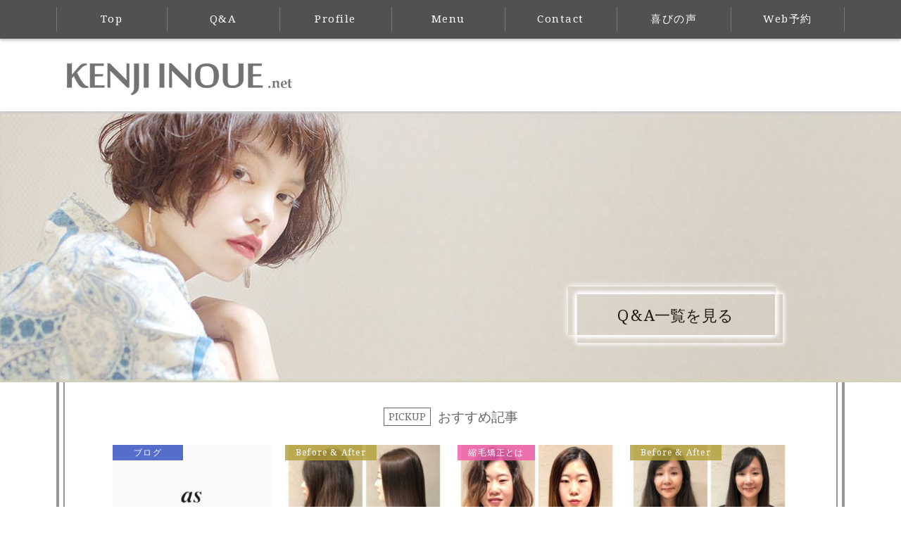

--- FILE ---
content_type: text/html; charset=UTF-8
request_url: https://kenjiinoue.net/tag/%E3%83%80%E3%83%BC%E3%82%AF%E3%82%A2%E3%83%83%E3%82%B7%E3%83%A5
body_size: 35344
content:
<!doctype html><html lang="ja"><head prefix="og: http://ogp.me/ns# fb: http://ogp.me/ns/fb# website: http://ogp.me/ns/website#"><meta charset="UTF-8"><meta name="viewport" content="width=device-width, minimum-scale=1, maximum-scale=10,user-scalable=no,initial-scale=1.0"> <script type="text/javascript" src="https://apis.google.com/js/plusone.js">{lang: 'ja'}</script> <style media="all">@charset "utf-8";*{-webkit-box-sizing:border-box;-moz-box-sizing:border-box;-o-box-sizing:border-box;-ms-box-sizing:border-box;box-sizing:border-box;text-decoration:none;margin:0;padding:0;list-style:none;-webkit-margin-before:0;-webkit-margin-after:0;-webkit-padding-start:0}tbody{margin:0;padding:0;border:0;outline:0;font-size:100%;vertical-align:baseline;background:0 0;list-style:none}body{line-height:1}article,aside,details,figcaption,figure,footer,header,hgroup,menu,nav,section{display:block}nav ul{list-style:none}blockquote,q{quotes:none}blockquote:before,blockquote:after,q:before,q:after{content:'';content:none}a{margin:0;padding:0;font-size:100%;vertical-align:baseline;background:0 0}ins{background-color:#ff9;color:#000}mark{background-color:#ff9;color:#000;font-style:italic;font-weight:700}del{text-decoration:line-through}abbr[title],dfn[title]{border-bottom:1px dotted;cursor:help}table{border-collapse:collapse;border-spacing:0}hr{display:block;height:1px;border:0;border-top:1px solid #ccc;margin:1em 0;padding:0}h1,h2,h3,h4,h5,h6{font-weight:400}h3{font-size:2.4rem}input[type="button" i],input[type="submit" i],input[type="reset" i],input[type="file" i]::-webkit-file-upload-button,button{align-items:flex-start;text-align:center;cursor:default;color:buttontext;padding:2px 6px 3px;border:none;border-image-source:initial;border-image-slice:initial;border-image-width:initial;border-image-outset:initial;border-image-repeat:initial;background-color:buttonface;box-sizing:border-box}.clearfix:after{content:"";clear:both;display:block}html{font-size:62.5%;text-align:justify;text-justify:inter-ideograph;line-break:strict}body{font-family:'Droid Serif',Verdana,"游ゴシック",YuGothic,"ヒラギノ角ゴ ProN W3","Hiragino Kaku Gothic ProN","メイリオ",Meiryo,sans-serif;-webkit-text-size-adjust:100%;word-break:break-all}.content iframe{width:100%}iframe{max-width:100%}img{border-style:none;max-width:100%;height:auto}.and{margin:0 3px}.mincho{font-family:'Droid Serif',"Times New Roman","游明朝",YuMincho,"ヒラギノ明朝 ProN W3","Hiragino Mincho ProN","メイリオ",Meiryo,serif}.gothic{font-family:'Droid Serif',Verdana,"游ゴシック",YuGothic,"ヒラギノ角ゴ ProN W3","Hiragino Kaku Gothic ProN","メイリオ",Meiryo,sans-serif}.mt10{margin-top:10px}.mt20{margin-top:20px}.mt30{margin-top:30px}.mt40{margin-top:40px}.sp,.tab{display:none}.page-id-2 .sp{display:block}.page-id-2 .sp.copyright{display:none}#spProfileArea{border:2px solid;padding:10px 20px;line-height:1.8}.indent{text-indent:-1em;padding-left:1em}.br{display:inline-block}header{box-shadow:0 3px 3px #cdcdcd;position:relative}header #fixedNavi{z-index:999;background:#fff;top:0;width:100%;height:50px;position:relative}header .main{display:none}header #fixedNavi .share_wrap{display:none}header nav{background:#515151;-ms-filter:"progid:DXImageTransform.Microsoft.gradient(startColorstr='#c6ab6d', endColorstr='#b09962', GradientType=0)";box-shadow:0 3px 3px #cecece;position:relative;z-index:1;width:100%;margin:0 auto}header nav ul{width:1120px;margin:0 auto;display:table}header nav ul li{width:280px;display:table-cell;text-align:center}header nav ul li a{display:block;color:#fff;cursor:pointer;height:55px;padding:10px 0 0;transition:background-color .5s,color .5s}header nav ul li a:hover{background-color:#757575}header nav ul li a{padding:10px 0 0}header nav ul li a span{font-size:1.5rem;display:block;padding:10px 0;background-repeat:repeat-y;background-image:url(//kenjiinoue.net/wp-content/themes/kenjiinoue/images/gnav_border.gif);background-position:left top;letter-spacing:.1em}header nav ul li:nth-child(7n) a span{background-image:url(//kenjiinoue.net/wp-content/themes/kenjiinoue/images/gnav_border.gif),url(//kenjiinoue.net/wp-content/themes/kenjiinoue/images/gnav_border.gif);background-position:left top,right top}header nav ul li.reserved a{transition:background-color .5s,background-image .5s}header nav ul li.reserved a:hover{background-color:#757575;background-image:url(//kenjiinoue.net/wp-content/themes/kenjiinoue/images/icon_exlink.png);background-repeat:no-repeat;background-position:81% 54%;background-size:11px}header #titleArea{width:1120px;margin:0 auto;padding:20px 15px 10px}header #titleArea #authorImage{float:left;width:96px;margin:-10px 0 0;position:relative;z-index:9999;line-height:0}header #titleArea h1{float:left;width:374px;margin:20px 0 10px}header #titleArea #catalogBanner{float:right;width:164px;margin:30px 0 0}header #titleArea #catalogBanner a{background-color:#515151;border-radius:5px;font-size:1.5rem;letter-spacing:1px;color:#fff;padding:14px 6px 14px 22px}header #titleArea #catalogBanner a:hover{background-color:#757575}header #titleArea #catalogBanner a img{transition:opacity .3s}header #titleArea #catalogBanner a:hover img{opacity:.7}#mainImage{background-image:url(//kenjiinoue.net/wp-content/themes/kenjiinoue/images/main_img.jpg);background-position:50% 100%;height:385px;overflow:hidden;background-repeat:no-repeat;box-shadow:inset 0 -3px 3px #d3d1bb;min-width:1240px}#mainImage .inner{width:960px;margin:0 auto}#mainImage .leadText{text-align:right;padding:90px 0 0;font-size:2rem;letter-spacing:.1em;color:#9d834c;line-height:1.6;text-shadow:0 3px 3px #fff}#mainImage .listBtn{margin:240px 0 0}#mainImage .listBtn a{background:url(//kenjiinoue.net/wp-content/themes/kenjiinoue/images/header_btn_list.png) no-repeat;display:table;width:322px;height:97px;margin:0 0 0 auto;text-align:center}#mainImage .listBtn a span.text{display:inline-block;font-size:2.2rem;color:#231914;margin-top:20px;padding:20px 55px;transition:background-color .5s,color .2s}#mainImage .listBtn a:hover span.text{background-color:#969696;color:#fff}#mainImage .listBtn a img{transition:opacity .3s}#mainImage .listBtn a:hover img{opacity:.8}#contentsArea h2{padding-bottom:30px;color:#666;text-align:center}#contentsArea #columnArea h2{border-bottom:1px solid #e8e8e8;margin-bottom:20px}#contentsArea h2 .catchTitle{border:1px solid #666;padding:4px 6px;font-size:1.4rem;margin-right:10px;vertical-align:2px}#contentsArea h2 .mainTitle{font-size:1.9rem}#contentsArea{width:1120px;margin:0 auto;border-right:4px solid #969696;border-left:4px solid #969696;position:relative;z-index:33}#contentsArea a{color:#606060;text-decoration:underline}#contentsArea a:hover{color:#8c8c8c}#contentsArea .inner{width:1100px;margin:0 auto;border-right:2px solid #969696;border-left:2px solid #969696}#contentsArea .contentsWrapper{width:960px;margin:0 auto;padding:40px 0 20px}#contentsArea #recommendArea .media{width:225px;float:left;margin-right:20px}#contentsArea #recommendArea .media:last-child{margin-right:0}#contentsArea .media a{display:block;transition:color .5s}.media a .mediaInner{position:relative}.media a .mediaInner .tag{position:absolute;left:0;top:0;z-index:2;display:table}.media a .mediaInner .tag span.text{color:#fff;padding:0 15px;font-size:1.2rem;letter-spacing:.1em;height:22px;display:table-cell;vertical-align:middle;min-width:100px;text-align:center;background:rgba(238,90,172,.8)}.media a .mediaInner .tag.Q&A span.text{background:rgba(238,90,172,.8)}.media a .mediaInner .tag.beforeafter span.text{background:rgba(178,159,56,.8)}.media a .mediaInner .tag.voice span.text{background:rgba(217,138,0,.8)}.media a .mediaInner .tag.hair span.text{background:rgba(196,130,82,.8)}.media a .mediaInner .tag.blog span.text,.media a .mediaInner .tag.hair span.text{background:rgba(45,76,189,.8)}.media a .mediaInner .tag.pleasure span.text{background:#f1c10c;color:#3c3c3c}.media a .mediaInner .tag.Catalog span.text,.media a .mediaInner .tag.Long span.text,.media a .mediaInner .tag.Medium span.text,.media a .mediaInner .tag.Bob span.text,.media a .mediaInner .tag.Short span.text,.media a .mediaInner .tag.Mens span.text{background:rgba(170,0,85,.8)}#contentsArea .media a .mediaInner img{width:100%;height:auto;transition:opacity .5s}#contentsArea .media a:hover .mediaInner img{opacity:.6}#contentsArea .media a .mediaInner h3{font-size:1.5rem;line-height:1.6;margin-top:10px;overflow:hidden;height:auto}#contentsArea .media a:hover .mediaInner h3{color:#3968d3}#contentsArea #breadcrumb,#contentsArea .bread{width:960px;margin:0 auto;padding:20px 0 0;color:#666}#contentsArea #breadcrumb div,#contentsArea .bread div{display:inline-block}#contentsArea #breadcrumb a,#contentsArea #breadcrumb span{display:inline-block;font-size:1.4rem}#contentsArea #breadcrumb a:after,#contentsArea .bread a:after{content:"";margin:0 5px 0 0}#contentsArea #breadcrumb div:nth-of-type(n+2) a:before,#contentsArea .bread div:nth-of-type(n+2) a:before{content:"";margin:0 0 0 5px}#contentsArea #breadcrumb a{text-decoration:underline}#contentsArea #contentsColumn{padding:20px 0 60px;color:#666}#contentsArea #contentsColumn #leftArea{float:left;width:720px;margin-right:20px;position:relative}#contentsArea #contentsColumn #leftArea .widget-area form{position:relative;margin-bottom:30px}#contentsArea #contentsColumn #leftArea .widget-area form label{display:none}#contentsArea #contentsColumn #leftArea .widget-area form input{width:100%;padding:10px}#contentsArea #contentsColumn #leftArea .widget-area form button{position:absolute;right:0;top:-30px;width:40px;background:0 0;box-shadow:none}#contentsArea #contentsColumn #leftArea h2{padding-bottom:25px}#contentsArea #contentsColumn.contentsWrapper #leftArea h2.new{padding-bottom:20px}#contentsArea #contentsColumn #leftArea .media{border-top:1px solid #e8e8e8;width:720px}#contentsArea #contentsColumn #leftArea.columnArea{width:700px}#contentsArea #contentsColumn #leftArea.columnArea .media{width:225px;float:left;margin-right:20px;border:1px solid #fff}#contentsArea #contentsColumn #leftArea.columnArea .threeColumn .media{width:220px;height:260px}#contentsArea #contentsColumn #leftArea.columnArea .media:nth-of-type(3n){margin-right:0}#contentsArea #contentsColumn #leftArea.columnArea .threeColumn{display:table;width:100%}#contentsArea #contentsColumn #leftArea.columnArea .threeColumn .three_tr{display:table-row}#contentsArea #contentsColumn #leftArea.columnArea .threeColumn .three_tr .three_td{display:table-cell;vertical-align:top}#contentsArea #contentsColumn #leftArea.columnArea .threeColumn .three_tr .three_td .media a .mediaInner .imgBox{width:220px}#contentsArea #contentsColumn #leftArea.columnArea .threeColumn .three_tr .three_td .media a .mediaInner .textBox{width:220px;padding:0}#contentsArea #contentsColumn #leftArea.columnArea .threeColumn .three_tr .three_td .media a .mediaInner h3{height:100px}#contentsArea #contentsColumn #leftArea .media:first-child{border-top:none}#contentsArea #contentsColumn #leftArea .media a{padding:20px 0;transition:color .5s,background .5s}#category #contentsArea #contentsColumn #leftArea .media a{padding:0;margin:0 0 20px}#contentsArea #contentsColumn #leftArea .threeColumn .media a:hover{color:#3968d3;background:0 0}#contentsArea #contentsColumn #leftArea .media a:hover{background:#f7f7f7}#contentsArea #contentsColumn #leftArea .media a .mediaInner .textBox{float:right;width:420px;padding:0 10px}.category #contentsArea #contentsColumn #leftArea .media a .mediaInner .textBox,.search #contentsArea #contentsColumn #leftArea .media a .mediaInner .textBox{float:none;width:100%;padding:0}.search .result{font-size:1.8rem}#contentsArea #contentsColumn #leftArea .media a .mediaInner .textBox .infoBox{margin:5px 0 25px}#contentsArea #contentsColumn #leftArea .media a .mediaInner .textBox .infoBox .author{float:left;width:220px;font-size:1.3rem}#contentsArea #contentsColumn #leftArea .media a .mediaInner .textBox .infoBox time{float:right;font-size:1.5rem;margin-top:6px;text-align:right}#contentsArea #contentsColumn #leftArea .media a .mediaInner .textBox .infoBox time p{margin-bottom:5px}#contentsArea #contentsColumn #leftArea .media a .mediaInner .textBox .infoBox time p i{margin-right:5px}#contentsArea #contentsColumn #leftArea .media a .mediaInner .textBox .titleBox .icon{display:table-cell;vertical-align:top;width:45px}#contentsArea #contentsColumn #leftArea .media a .mediaInner .textBox .titleBox h3.mediaTitle{display:table-cell;line-height:1.6;padding-left:10px;font-size:1.9rem}#contentsArea #contentsColumn #leftArea .media a .mediaInner .imgBox{float:left;width:290px;position:relative}.category #contentsArea #contentsColumn #leftArea .media a .mediaInner .imgBox,.search #contentsArea #contentsColumn #leftArea .media a .mediaInner .imgBox{float:none;width:220px;position:relative}#contentsArea #contentsColumn #leftArea .media a .mediaInner img{transition:opacity .5s;width:100%;height:auto}#contentsArea #contentsColumn #leftArea .media a:hover .mediaInner img{opacity:.7}#contentsArea #contentsColumn #next{background:#515151;text-align:center;font-size:1.9rem;display:block;margin:20px 0;position:relative;border-radius:9px;box-shadow:0 3px 0px #ccc;transition:opacity .5s;clear:both}#contentsArea #contentsColumn #next a{padding:23px;display:block;text-decoration:none}#contentsArea #contentsColumn #next span{color:#fff}#contentsArea #contentsColumn #next:hover{opacity:.8}#contentsArea #contentsColumn #next i{font-size:3rem;position:absolute;right:15px;top:25%;color:#fff}#contentsArea #contentsColumn #next #loading{display:block;margin:0 auto;padding:23px 0}#contentsArea #contentsColumn #sideBar{float:right;width:220px;color:#606060;position:relative}#contentsArea #contentsColumn #sideBar #snsArea{margin-top:20px}#contentsArea #contentsColumn #sideBar .fixed{position:fixed;top:20px}#contentsArea #contentsColumn #sideBar form{overflow:hidden;margin:0 0 20px;text-align:center}#contentsArea #contentsColumn #sideBar form .input{padding:10px 0 10px 10px;width:180px;height:38px;border-radius:20px 0 0 20px;border:1px solid #aaa;box-shadow:inset 0 0 5px rgba(8,3,0,.2);outline:none;float:left}#contentsArea #contentsColumn #sideBar form .button{width:35px;height:38px;border-radius:0 20px 20px 0;cursor:pointer;border:1px solid #aaa;background:-webkit-linear-gradient(top,#fff,#ddd);background:-moz-linear-gradient(top,#fff,#ddd);background:linear-gradient(to bottom,#fff,#ddd);margin:0}#contentsArea #contentsColumn #sideBar form .button i{color:#666;padding-right:5px}#contentsArea #contentsColumn #sideBar .box{font-size:1.4rem}#contentsArea #contentsColumn #sideBar .title{background:#f6f6f6;padding:15px 0 11px;text-align:center;border-top:1px solid #969696;border-right:1px solid #969696;border-left:1px solid #969696}#contentsArea #contentsColumn #sideBar #rankingArea .title i{color:#969696;font-size:2.7rem}#contentsArea #contentsColumn #sideBar #rankingArea .title span{color:#969696;font-size:1.5rem;vertical-align:5px;margin-left:-5px}#contentsArea #contentsColumn #sideBar #rankingArea ul.tabbernav{display:table;overflow:hidden;width:100%;margin:0!important;padding:0!important}#contentsArea #contentsColumn #sideBar #rankingArea ul.tabbernav li{cursor:pointer;background:#f6f6f6;padding:5px 0;text-align:center;border-bottom:1px dotted #969696;color:#969696;display:table-cell}#contentsArea #contentsColumn #sideBar #rankingArea ul.tabbernav li a{font-size:1.4rem;font-weight:400}#contentsArea #contentsColumn #sideBar #rankingArea .tabContent{border:1px solid #969696}#contentsArea #contentsColumn #sideBar #rankingArea ul.tabbernav li:first-child{border-right:1px dotted #969696}#contentsArea #contentsColumn #sideBar #rankingArea ul.tabbernav li.tabberactive{background:#fff;border-bottom:none}#contentsArea #contentsColumn #sideBar #rankingArea ul.tabbernav li a{display:block;text-align:center;border:none;color:#969696;background-color:#f6f6f6}#contentsArea #contentsColumn #sideBar #rankingArea .style1{padding:0;background:0 0}#contentsArea #contentsColumn #sideBar #rankingArea .style1.tabberlive .tabbertab{margin:0;padding:0;border:0}#contentsArea #contentsColumn #sideBar #rankingArea .tabContent .tabHide{display:none}#contentsArea #contentsColumn #sideBar #rankingArea .tabContent #tabBox2{display:none}#contentsArea #contentsColumn #sideBar #rankingArea .tabContent .widget ul.wpp-list li{border-top:1px dashed #969696}#contentsArea #contentsColumn #sideBar #rankingArea .tabContent .widget ul.wpp-list li:first-child{border-top:none}#contentsArea #contentsColumn #sideBar #rankingArea .tabContent .widget ul.wpp-list li a:before{content:"";background-image:url(https://kenjiinoue.net/wp-content/themes/kenjiinoue/images/side_ranking.png);background-repeat:no-repeat;width:28px;height:18px;float:left}.widget ul.wpp-list li:nth-child(2) a:before{background-position:-30px 0}.widget ul.wpp-list li:nth-child(3) a:before{background-position:-60px 0}.widget ul.wpp-list li:nth-child(4) a:before{background-position:-90px 0}.widget ul.wpp-list li:nth-child(5) a:before{background-position:-120px 0}#contentsArea #contentsColumn #sideBar #rankingArea .tabContent .widget ul.wpp-list li a{display:block;line-height:1.5;font-size:1.3rem;vertical-align:top;padding:15px;text-decoration:none}#contentsArea #contentsColumn #sideBar #rankingArea .style1 ul.tabbernav li.tabberactive a{background-color:#fff}#contentsArea #contentsColumn #sideBar #rankingArea .tabContent .widget ul.wpp-list li a:hover{background:#f7f7f7;color:#3968d3}#contentsArea #contentsColumn #sideBar #rankingArea .tabContent .widget ul.wpp-list li .media{padding:16px 11px}#contentsArea #contentsColumn #sideBar #rankingArea .tabContent .widget ul.wpp-list li .media .number{display:table-cell}#contentsArea #contentsColumn #sideBar #rankingArea .tabContent .widget ul.wpp-list li .media .number span{background:#d9d9d9;color:#fff;padding:3px 7px;display:table-cell}#contentsArea #contentsColumn #sideBar #rankingArea .tabContent .widget ul.wpp-list li .media .number span#number1{background:#d7b61b}#contentsArea #contentsColumn #sideBar #rankingArea .tabContent .widget ul.wpp-list li .media .number span#number2{background:#d7c77e}#contentsArea #contentsColumn #sideBar #rankingArea .tabContent .widget ul.wpp-list li .media .number span#number3{background:#d7d0b1}#contentsArea #contentsColumn #sideBar #rankingArea .tabContent .widget ul.wpp-list li .media .mediaTitle{display:table-cell;line-height:1.5;font-size:1.3rem;vertical-align:top;padding-left:8px}#contentsArea #contentsColumn #sideBar #categoryArea{margin:25px 0}#contentsArea #contentsColumn #sideBar #categoryArea .title i{color:#969696;font-size:1.8rem}#contentsArea #contentsColumn #sideBar #categoryArea .title span{color:#969696;font-size:1.7rem}#contentsArea #contentsColumn #sideBar #categoryArea ul li{position:relative}#contentsArea #contentsColumn #sideBar #categoryArea ul li:first-child{border-top:1px solid}#contentsArea #contentsColumn #sideBar #categoryArea ul.accordion li{cursor:pointer}#contentsArea #contentsColumn #sideBar #categoryArea ul.accordion li p span{background-image:url(//kenjiinoue.net/wp-content/themes/kenjiinoue/images/icon_plus.png);background-repeat:no-repeat;background-position:95%;background-size:18px;display:block;padding:20px;border-bottom:1px solid #969696;border-left:1px solid #969696;border-right:1px solid #969696;display:inline-block;width:100%;position:relative}#contentsArea #contentsColumn #sideBar #categoryArea ul.accordion li p span.open{border-bottom:1px dotted #969696}#contentsArea #contentsColumn #sideBar #categoryArea ul.accordion li p span.open{background-image:url(//kenjiinoue.net/wp-content/themes/kenjiinoue/images/icon_minus.png)}#contentsArea #contentsColumn #sideBar #categoryArea ul.accordion li p:hover,#contentsArea #contentsColumn #sideBar #categoryArea ul.accordion li p.active{background-color:#dcdcdc}#contentsArea #contentsColumn #sideBar #categoryArea ul.accordion li ul{display:none}#contentsArea #contentsColumn #sideBar #categoryArea ul.accordion li ul li.cat-item{border-left:1px solid #969696;border-right:1px solid #969696;border-top:1px dotted #969696}#contentsArea #contentsColumn #sideBar #categoryArea ul.accordion li ul li:last-child{border-bottom:1px solid #969696}#contentsArea #contentsColumn #sideBar #categoryArea ul.accordion li:nth-child(4){display:none}#contentsArea #contentsColumn #sideBar #categoryArea ul.accordion li ul li.cat-item a{display:block;padding:15px 35px 15px 15px;font-size:1.3rem;color:#878787;text-indent:.3em}#contentsArea #contentsColumn #sideBar #categoryArea ul.accordion li ul li.cat-item a i{position:absolute;right:5%;color:#c9b070;transition:right .1s}#contentsArea #contentsColumn #sideBar #categoryArea ul.accordion li ul li.cat-item a:hover i{right:4%}#contentsArea #contentsColumn #sideBar #categoryArea ul.accordion li ul li.cat-item a:hover{background-color:#f7f7f7;color:#3968d3}#toc_container{margin-bottom:5em!important}#reviewsArea{width:220px;margin:0 auto;border:1px solid #969696}footer{font-size:1.5rem;box-shadow:0 -3px 3px #cfcfcf;position:relative;z-index:99;padding:40px 0 0}footer .inner{width:960px;margin:0 auto}footer #footer_top .inner .title{float:left}footer #footer_top .inner a{float:right;background:#231914;color:#fff;font-size:1.3rem;margin-top:20px;padding:13px 45px 0 35px;-webkit-border-radius:9px 9px 0 0;-moz-border-radius:9px 9px 0 0;border-radius:9px 9px 0 0;height:53px;position:relative;top:17px;transition:top .2s}footer #footer_top .inner a:hover{top:15px}footer #footer_top .inner .pageTop a i{margin-right:5px}footer #footer_bottom{background:#231914;color:#fff}footer #footer_bottom .inner{padding:20px 0;position:relative}footer #footer_bottom .inner .left{float:left}footer #footer_bottom .inner .left ul li{padding:11px 0}footer #footer_bottom .inner .left ul li a{color:#fff;transition:opacity .3s;font-size:1.3rem}footer #footer_bottom .inner .left ul li a:hover{opacity:.7}footer #footer_bottom .inner .right{float:right;width:150px}footer #footer_bottom .inner .right small{bottom:35px;right:0;position:absolute}#singleArea{font-size:1.6rem;line-height:2.4}#singleArea .singleTitleArea{margin:0 0 10px}#singleArea .singleTitleArea .time i{margin-right:5px}#singleArea .singleTitleArea .time span{margin-right:10px}#singleArea .singleTitleArea h1{border-top:1px solid;border-bottom:1px solid;padding:15px 0;line-height:1.5;margin:0 0 15px}#singleArea .singleTitleArea h1 span{font-size:3rem;font-weight:700;letter-spacing:.05em}#singleArea .singleTitleArea ul.post-categories li{float:left;margin-right:10px}#singleArea .singleTitleArea ul.post-categories li a{height:25px;line-height:25px;font-size:1.3rem;background:#efefef;padding:10px;text-decoration:none}#singleArea .singleTitleArea ul.post-categories li a:hover{background:#969696;color:#fff}#singleArea .singleBodyArea .aligncenter{margin:25px auto}#singleArea .singleBodyArea img{margin:0 auto}#singleArea .singleBodyArea h2{border-left:10px solid #c8ad6e;margin:40px 0 20px;padding:0 20px!important;font-weight:700;font-size:2.5rem;text-align:left;letter-spacing:.05em;color:#555;position:relative;line-height:1.5}#singleArea .singleBodyArea h2 span{font-size:2.5rem;margin-right:10px;top:3px;position:relative}#singleArea .singleBodyArea h2 img{position:relative;top:-4px;vertical-align:-22px;margin-right:20px}#singleArea .singleBodyArea p{margin:20px 0 10px}#singleArea .singleBodyArea h3{font-size:2.2rem;margin:30px 0;border-bottom:1px solid;color:#555;font-weight:700;line-height:1.4;padding-bottom:10px}#singleArea .singleBodyArea h4{font-size:2rem}#singleArea .singleBodyArea .matome{background:url(//kenjiinoue.net/wp-content/themes/kenjiinoue/images/single_matome_bg.png) repeat 0 0;margin:30px 0;text-align:center;padding:6px;font-size:2.4rem;color:#333;letter-spacing:.05em;box-shadow:0 3px 3px #ccc;text-shadow:0 3px 1px #fff;line-height:2;font-family:'Droid Serif',"Times New Roman","游明朝",YuMincho,"ヒラギノ明朝 ProN W3","Hiragino Mincho ProN","メイリオ",Meiryo,serif;border:2px solid #9b7e49}#singleArea .singleBodyArea .matome .matomeInner{border:1px solid #9b7e49;padding:30px}#singleArea .singleBodyArea .matome .matomeInner:before{content:"";background:url(//kenjiinoue.net/wp-content/themes/kenjiinoue/images/single_matome_kazari.png) no-repeat 50% 50%;display:block;width:211px;height:44px;margin:0 auto}#singleArea .singleBodyArea .matome .matomeMiddle{margin:-21px 0 -6px;padding:10px 0;background:url(//kenjiinoue.net/wp-content/themes/kenjiinoue/images/single_matome_middle.png) repeat-y}.button{background:#d03324;text-align:center;font-size:1.9rem;display:block;margin:35px auto 15px;padding:0;border-radius:9px;box-shadow:0 3px 0px #d4d4d4;transition:opacity .5s;width:320px;cursor:pointer;font-family:"游ゴシック",YuGothic,"ヒラギノ角ゴ ProN W3","Hiragino Kaku Gothic ProN","メイリオ",Meiryo,sans-serif;text-shadow:none}#singleArea .button{color:#fff}#singleArea #forContactArea .iconBox ul li.reserve a,#singleArea #forContactArea .iconBox ul li.salon a{padding:5px 0;width:90%}#singleArea #forContactArea .iconBox ul li.reserve a{background-image:url(//kenjiinoue.net/wp-content/themes/kenjiinoue/images/icon_exlink.png);background-repeat:no-repeat;background-position:84% 54%;background-size:13px;text-decoration:none}#singleArea #forContactArea .iconBox ul li.reserve i{display:none}#singleArea .outroArea p{text-align:right}#singleArea .outroArea .button{margin:0 0 0 auto;width:200px;padding:0 10px 0 20px;box-shadow:0 3px 0 #ccc}#singleArea .outroArea .button span{font-size:1.4rem}#singleArea .snsArea{margin-top:30px;border-top:1px solid #c9c9c9}#spProfileArea .headBox .photoBox{float:left;width:30%;margin-right:2%}#spProfileArea .headBox .textBox .profile .title{display:inline-block;border:1px solid #666;padding:0 5px;margin-bottom:8px}#spProfileArea .headBox .textBox .profile .position{display:block}#spProfileArea .headBox .textBox .profile .kanji{display:block;font-size:2.4rem;font-weight:700}#spProfileArea .headBox .textBox .profile .alphabet{letter-spacing:.4em;font-weight:700}#spProfileArea .snsBox ul li{float:left;width:14%;margin-right:2%}#spProfileArea .snsBox ul li:last-child{margin-right:0}#forContactArea{border:1px solid;padding:20px 0}#forContactArea:nth-of-type(2){display:block;padding:40px 20px;border:2px solid}#forContactArea .textBox{line-height:1.5;font-size:1.3rem;width:98%;margin:0 auto 20px;display:table}#forContactArea .textBox .img{width:25%;text-align:center;display:table-cell}#forContactArea .textBox .img img{width:70%}#forContactArea .textBox .headText{padding:0;width:75%;display:table-cell;vertical-align:middle;font-size:2rem}#forContactArea .iconBox{width:90%;margin:0 auto}#forContactArea .iconBox ul li{float:left;width:50%}#forContactArea .iconBox ul li a{text-decoration:none}#forContactArea .iconBox ul li.reserve,#forContactArea .iconBox ul li.salon,#forContactArea .iconBox ul li.voice{width:33.3%;display:table;border-collapse:separate;border-spacing:10px}#forContactArea .iconBox ul li.reserve a,#forContactArea .iconBox ul li.salon a,#forContactArea .iconBox ul li.voice a{font-size:1.4rem;line-height:1.4;height:50px;vertical-align:middle;display:table-cell;margin:0 40px!important}#forContactArea .iconBox ul li.reserve a{color:#fff;margin:20px auto 0;padding:15px 0}#forContactArea .iconBox ul li.salon a{background:#f0bec1;color:#585542;margin:20px auto 0;padding:14px 0;font-weight:700;width:90%}#forContactArea .iconBox ul li.voice a{background:#f1c10c;color:#3c3c3c;font-weight:700;margin:20px auto 0;padding:8px 4%;width:90%}#forContactArea .iconBox ul li.line img{width:91%}#forContactArea .iconBox ul li a{display:block;width:45%;margin:0 auto}#contentsArea #contentsColumn .oneColumnBox{font-size:1.5rem;margin-bottom:60px}.page #contentsArea #contentsColumn .oneColumnBox .left{float:left}.page #contentsArea #contentsColumn .oneColumnBox .right{float:right}.page #contentsArea #contentsColumn .oneColumnBox .photoBox{width:354px}.page #contentsArea #contentsColumn .oneColumnBox .photoBox img{margin-bottom:10px}.page #contentsArea #contentsColumn .oneColumnBox .textBox{width:576px;line-height:2}.page #contentsArea #contentsColumn .oneColumnBox .textBox .profile{font-size:1.2rem;margin-bottom:30px;line-height:1.7}.page #contentsArea #contentsColumn .oneColumnBox .textBox .profile span.kanji{display:block;font-size:3rem;font-weight:700}.page #contentsArea #contentsColumn .oneColumnBox .textBox .profile span.alphabet{letter-spacing:.4em;margin-left:3px}.page #contentsArea #contentsColumn .oneColumnBox .textBox dl{display:table;margin:0 0 35px}.page #contentsArea #contentsColumn .oneColumnBox .textBox dl dt{display:table-cell;width:16%;border-right:1px dashed}.page #contentsArea #contentsColumn .oneColumnBox .textBox dl dd{display:table-cell;width:50%;padding-left:5%}.page #contentsArea #contentsColumn{line-height:1.8;text-align:left}.page #contentsArea #contentsColumn .attention{font-size:1.1rem}.page #contentsArea #contentsColumn .attention.right{text-align:right;font-size:1.4rem}.page #contentsArea #contentsColumn .annotation{font-size:1.3rem}.page #contentsArea #contentsColumn .red{color:red}.page #contentsArea #contentsColumn .contactIntro ul{margin:0 0 10px 20px}.page #contentsArea #contentsColumn .contactIntro ul li{list-style:circle;font-size:1.8rem}.page #contentsArea #contentsColumn .contactBox{background:#efefef;margin:40px 0 20px;padding:40px 60px}.page #contentsArea #contentsColumn .contactBox h2{padding-bottom:40px}.page #contentsArea #contentsColumn .contactBox h2 i{font-size:3rem;vertical-align:middle;margin-right:5px}.page #contentsArea #contentsColumn .contactBox h2 img{margin-right:10px;vertical-align:middle}.page #contentsArea #contentsColumn .contactBox h2 span{vertical-align:middle;font-family:"游ゴシック",YuGothic,"ヒラギノ角ゴ ProN W3","Hiragino Kaku Gothic ProN","メイリオ",Meiryo,sans-serif}.page #contentsArea #contentsColumn .contactBox .hissu{color:red;font-size:1.5rem;position:relative;top:-4px}.page #contentsArea #contentsColumn .contactBox .formArea p:first-child{margin:0}.page #contentsArea #contentsColumn .contactBox .formArea p{font-size:1.7rem;margin-bottom:7px}.page #contentsArea #contentsColumn .contactBox .formArea p span input{width:320px}.page #contentsArea #contentsColumn .contactBox .formArea p span input,.page #contentsArea #contentsColumn .contactBox .formArea p span textarea{padding:11px 15px;letter-spacing:.1em;line-height:1.8;max-width:100%;max-height:170px}.page #contentsArea #contentsColumn .contactBox .formArea .radioBox ul{margin:15px 0;line-height:2.2}.page #contentsArea #contentsColumn .contactBox .formArea .radioBox ul li label span{padding-left:5px}.page #contentsArea #contentsColumn .contactBox .wpcf7 input.wpcf7-confirm,.page #contentsArea #contentsColumn .contactBox .wpcf7 input.wpcf7-submit{background:#d03324;color:#fff;text-align:center;font-size:1.9rem;font-weight:700;border:none;width:320px;margin:40px auto 0;padding:20px 0;cursor:pointer;display:block;border-radius:9px;box-shadow:0 3px 0px #ccc}.page #contentsArea #contentsColumn .contactBox input.wpcf7c-elm-step1:hover,.page #contentsArea #contentsColumn .contactBox input.wpcf7c-elm-step2:hover{box-shadow:none!important;position:relative;top:1px}.page #contentsArea #contentsColumn .contactBox input.wpcf7c-elm-step2.wpcf7c-btn-back{background:#fff;color:#666;border:1px solid #666;width:190px;margin:0 auto;padding:13px 0}.page #contentsArea #contentsColumn .contactBox .wpcf7-form img{display:none}a.button:hover{box-shadow:none!important;position:relative;top:1px}.page #contentsArea #contentsColumn .contactBox .qrArea{text-align:center;margin-bottom:50px}.page #contentsArea #contentsColumn .contactBox .processArea{margin-bottom:40px}.page #contentsArea #contentsColumn .contactBox .processArea ul{margin:30px 0}.page #contentsArea #contentsColumn .contactBox .processArea ul li{list-style:circle;margin:10px 0 15px 20px}.page #contentsArea #contentsColumn .contactBox .processArea ul li .processTitle{display:block;font-size:2rem;font-weight:700;letter-spacing:.1em;list-style:circle}input[type=submit]{-webkit-appearance:none}.page-id-27 #categoryArea .category:nth-child(3n){margin:0}.page-id-27 #categoryArea .category{float:left;width:220px;margin:0 20px 15px 0}.page-id-27 #categoryArea .category a{transition:opacity .5s}.page-id-27 #categoryArea .category a:hover{opacity:.8}.page-id-27 #categoryArea .category .frame{position:relative;display:inline-block;overflow:hidden;padding:1px;width:220px}.page-id-27 #categoryArea .category .frame:after{position:absolute;z-index:1;width:173px;height:auto;background:rgba(170,0,85,.8);font-size:1.5rem;letter-spacing:.03em;text-align:center;color:#fff;font-weight:700;padding:3px 10px 3px 20px;left:-60px;top:17px;transform:rotate(-30deg);box-shadow:0 1px 3px rgba(0,0,0,.3)}.page-id-27 #categoryArea .category .frame.long:after{content:"Long"}.page-id-27 #categoryArea .category .frame.semilong:after{content:"Semi Long"}.page-id-27 #categoryArea .category .frame.medium:after{content:"Medium"}.page-id-27 #categoryArea .category .frame.bob:after{content:"Bob"}.page-id-27 #categoryArea .category .frame.short:after{content:"Short"}.page-id-27 #categoryArea .category .frame.mens:after{content:"Men's"}#catalogCategory #singleArea .single{margin-bottom:60px}#catalogCategory #singleArea .single .singleTitleImg img{float:left;width:45%;margin-right:5%}#catalogCategory #singleArea .button{box-shadow:0 3px 0 #ccc}#catalogCategory #singleArea .pagenavi{margin:40px 0}#catalogCategory #singleArea .pagenavi a{font-size:1.4rem}#catalogCategory #singleArea .pagenavi a:hover{border-bottom:1px solid}.page #contentsColumn{font-size:1.5rem;line-height:2}.page ul.intro{margin:0 0 30px;line-height:1.7;font-size:1.3rem}.page ul.intro li:first-child{font-weight:700;font-size:1.5rem;margin-bottom:10px}.page .menuBox{width:100%;margin:0 auto}.page .menuBox .columns{-webkit-column-count:2;-webkit-column-gap:40px;-moz-column-count:2;-moz-column-gap:40px;-ms-column-count:2;-ms-column-gap:40px;column-count:2;column-gap:40px}.page .menuBox .columns dl.menuDl{margin-right:4%;-webkit-column-break-inside:avoid;-moz-column-break-inside:avoid;-ms-column-break-inside:avoid;width:100%}.page .menuBox .columns dl.menuDl dt.menuDt{background:#efefef;text-align:center;padding:7px 0;font-weight:700}.page .menuBox .columns dl.menuDl dd.menuDd{margin:20px 0 40px}.page .menuBox .columns dl.menuDl dd.menuDd dl.column3{display:table}.page .menuBox .columns dl.menuDl dd.menuDd dl dt.name{width:50%;float:left;font-weight:700}.page .menuBox .columns dl.menuDl dd.menuDd dl dd.price{width:50%;float:right;text-align:right;font-weight:700;letter-spacing:.05em}.page .menuBox .columns dl.menuDl dd.menuDd dl dd.text{clear:both;border-bottom:1px dashed;padding:10px 0 20px;margin:10px 0 20px;font-size:1.3rem;letter-spacing:.1em;line-height:1.4}.page .menuBox .columns dl.menuDl.column3 dl{border-bottom:1px dashed;padding:8px 0}.page .menuBox .columns dl.menuDl.column3 dl:last-child{border:none}.page .menuBox .columns dl.menuDl.column3 dd.menuDd dl dt.name{width:200px;display:table-cell;float:none;line-height:1.4}.page .menuBox .columns dl.menuDl.column3 dd.menuDd dl dd.price{width:30%;float:none;display:table-cell;vertical-align:middle}.page .menuBox .columns dl.menuDl.column3 dd.menuDd dl dd.time{float:none;display:table-cell;width:30%;text-align:center;vertical-align:middle}.page .menuBox .columns dl.menuDl dd.menuDd dl dd.text:last-child{border:none}.page .menuBox dl.column4 dl{border-bottom:1px dashed;padding:10px 0;margin:10px 0}.page .menuBox dl.column4 dt.name,.page .menuBox dl.column4 dd.time,.page .menuBox dl.column4 dd.price{display:table-cell;float:none!important}.page .menuBox dl.column4 dt.name{width:55%!important}.page .menuBox dl.column4 dd.time,.page .menuBox dl.column4 dd.price{width:45%!important}.page ul.description{border:4px double;padding:10px 20px 10px 35px;font-size:1.2rem;width:48%;margin:0 0 0 auto}.page ul.description li{list-style:square;padding:5px 0;line-height:1.4}.page ul.description li img{width:50%;display:block}@font-face{font-family:'fontello';src:url(//kenjiinoue.net/wp-content/themes/kenjiinoue/font/fontello.eot?88519299);src:url(//kenjiinoue.net/wp-content/themes/kenjiinoue/font/fontello.eot?88519299#iefix) format('embedded-opentype'),url(//kenjiinoue.net/wp-content/themes/kenjiinoue/font/fontello.woff2?88519299) format('woff2'),url(//kenjiinoue.net/wp-content/themes/kenjiinoue/font/fontello.woff?88519299) format('woff'),url(//kenjiinoue.net/wp-content/themes/kenjiinoue/font/fontello.ttf?88519299) format('truetype'),url(//kenjiinoue.net/wp-content/themes/kenjiinoue/font/fontello.svg?88519299#fontello) format('svg');font-weight:400;font-style:normal}[class^=icon-]:before,[class*=" icon-"]:before{font-family:"fontello";font-style:normal;font-weight:400;speak:none;display:inline-block;text-decoration:inherit;width:1em;margin-right:.2em;text-align:center;font-variant:normal;text-transform:none;line-height:1em;margin-left:.2em;-webkit-font-smoothing:antialiased;-moz-osx-font-smoothing:grayscale}.icon-tags:before{content:'\e800'}.icon-search:before{content:'\e801'}.icon-mail:before{content:'\e802'}.icon-phone:before{content:'\e804'}.icon-crown:before{content:'\e844'}.icon-gplus-squared:before{content:'\f0d4'}.icon-angle-left:before{content:'\f104'}.icon-angle-right:before{content:'\f105'}.icon-angle-up:before{content:'\f106'}.icon-twitter-squared:before{content:'\f304'}.icon-facebook-squared:before{content:'\f308'}@media (max-width:1024px){.tab{display:block}#mainImage{min-width:100%;background-size:180%;background-position:50% 100%;max-height:270px}#mainImage .inner{width:95%}#contentsArea .bread,#contentsArea #breadcrumb{width:94%}#mainImage .leadText{padding:50px 0 0}#mainImage .listBtn{bottom:90px;position:relative}#contentsArea{width:97%}#contentsArea .inner{width:98.5%}#contentsArea .contentsWrapper{width:95%;padding:30px 0 0}#contentsArea #recommendArea .media{width:23.9%;margin:0 1.4% 0 auto}#contentsArea #contentsColumn #leftArea.columnArea{width:75%}#contentsArea #contentsColumn #leftArea{width:69%;margin-right:0}#contentsArea #contentsColumn #sideBar{width:25%}#contentsArea #contentsColumn #leftArea .media{width:100%}#contentsArea #contentsColumn #leftArea .media a .mediaInner .imgBox{width:30%}#contentsArea #contentsColumn #leftArea .media a .mediaInner .imgBox .tag span{height:18px;font-size:1rem}#contentsArea #contentsColumn #leftArea .media a .mediaInner .textBox{width:70%;font-size:1.2rem}#contentsArea #contentsColumn #leftArea .media a .mediaInner .textBox .titleBox h3.mediaTitle{font-size:1.7rem}#contentsArea #contentsColumn #leftArea .media a .mediaInner .textBox .infoBox{margin:0 0 10px}#contentsArea #contentsColumn #leftArea .media a .mediaInner .textBox .infoBox .author{width:70%}#contentsArea #contentsColumn #leftArea .media a .mediaInner .textBox .infoBox time{margin:0;font-size:1.3rem;width:30%}#contentsArea #contentsColumn #leftArea .media a .mediaInner .textBox .titleBox .icon{width:30px}#contentsArea #contentsColumn #sideBar #rankingArea .title span{font-size:1.3rem}#contentsArea #contentsColumn #sideBar form .input{width:78%}#contentsArea #contentsColumn #sideBar #categoryArea ul.accordion li.list p span.text{width:100%;font-size:1.4rem}#contentsArea #contentsColumn #sideBar #categoryArea ul.accordion li.list ul li a{font-size:1.3rem}footer .inner{width:90%}.category #contentsArea #contentsColumn #leftArea.columnArea .threeColumn .media{width:31%;margin-right:2%;height:auto}.category #contentsArea #contentsColumn #leftArea .media a .mediaInner .imgBox{width:100%;float:none}.category #contentsArea #contentsColumn #leftArea.columnArea .threeColumn .three_tr .three_td .media a .mediaInner .textBox{width:100%;float:none}.category #contentsArea #contentsColumn #leftArea.columnArea .threeColumn .three_tr .three_td .media a .mediaInner h3{font-size:1.3rem}.category #contentsArea #contentsColumn #next{width:97%}.category #contentsArea #contentsColumn #sideBar form .button{width:20%}.category #contentsArea #contentsColumn #sideBar .title span{font-size:1.4rem}.page-id-27 #categoryArea .category:nth-child(3n){margin:0 20px 0 0}.page #contentsArea #contentsColumn .oneColumnBox .photoBox{width:40%}.page #contentsArea #contentsColumn .oneColumnBox .textBox{width:57%;line-height:1.6}span.kanji{margin-bottom:10px}.page #contentsArea #contentsColumn .oneColumnBox .textBox dl dt{width:20%}#contentsArea #contentsColumn #leftArea.columnArea .single{margin-right:6%}#singleArea .singleTitleArea h1 span{font-size:2.3rem}#singleArea .singleTitleArea .singleTitleImg{width:100%}#singleArea .singleBodyArea .matome{padding:11px 2.5%;background-size:95%}#singleArea .singleBodyArea .matome .matomeMiddle{background-size:100%;margin:-21px 0 -3.4%}#singleArea .singleBodyArea .matome .matomeMiddle:before{background-size:80%}#singleArea .singleBodyArea .matome .matomeMiddle p{padding:0 5%}#singleArea .singleBodyArea .matome .matomeMiddle .matomeText br{display:none}#contentsArea .media a .mediaInner h3{height:auto}#menu .menuBox .columns dl.menuDl dd.menuDd dl dt.name{width:70%}#menu .menuBox .columns dl.menuDl dd.menuDd dl dd.price{width:30%}#menu ul.description{width:100%}#catalog #categoryArea .category{width:46%;margin:0 20px 15px 0!important}.page-id-27 #categoryArea .category{width:29%;margin:0 20px 0 0}.page-id-27 #categoryArea .category .frame{width:100%}#forContactArea .iconBox ul li a{width:60%}}@media (min-width:768px) and (max-width:1024px){header nav ul{width:100%}header nav ul li{width:10%}header #titleArea{width:100%;padding:10px 30px 0}#contentsArea #recommendArea .media{width:23.9%}}@media (max-width:767px){header .nav-collapse{display:block}header nav ul li.reserved a{background-position:62% 54%}header #fixedNavi .share_wrap{position:fixed!important;bottom:0!important;height:auto;background:rgba(0,0,0,.4);margin:0 auto;padding:15px 15px 0;width:100%}header #fixedNavi .share_wrap .btn{border-collapse:separate;border-spacing:5px 0}header #fixedNavi .share_wrap .btn a{background:#fff;width:47%;text-align:center;padding:10px 0 10px 1%;font-size:1.4rem;border-radius:6px;vertical-align:middle;float:left;margin:0 5px 15px}header #fixedNavi .share_wrap .btn a:first-child{margin:0 1% 15px;background:rgba(238,90,172,1);color:#fff !important}header #fixedNavi .share_wrap .btn a,header #fixedNavi .share_wrap .btn a:visited,header #fixedNavi .share_wrap .btn dt:visited{color:#1f1f1f}header #fixedNavi .share_wrap .btn .toggleTitle.active+dd{display:block!important;clear:both;width:130%;margin:0 -20px}.nav-collapse ul{margin:0;padding:0;width:100%;display:block;list-style:none}.nav-collapse li{width:100%;display:block}.js .nav-collapse{clip:rect(0 0 0 0);max-height:0;position:absolute;display:block;overflow:hidden;zoom:1}.nav-collapse.opened{max-height:9999px}.nav-toggle{-webkit-tap-highlight-color:rgba(0,0,0,0);-webkit-touch-callout:none;-webkit-user-select:none;-moz-user-select:none;-ms-user-select:none;-o-user-select:none;user-select:none}#contentsArea #breadcrumb span{display:inline}#contentsArea #breadcrumb{margin:0 auto 20px;line-height:1.4}@media screen and (min-width:60em){.js .nav-collapse{position:relative}.js .nav-collapse.closed{max-height:none}.nav-toggle{display:none}}.sp{display:block}.pc{display:none}header #fixedNavi{position:fixed;height:0}header nav ul li.catalog{background:#b989a9}header nav ul li a{border-top:1px solid #757575;height:60px;padding:13px 0 0}header .main{display:block}#toggle{-webkit-touch-callout:none;-webkit-user-select:none;-moz-user-select:none;-ms-user-select:none;user-select:none;display:block;width:95px;height:61px;float:right;margin:3em -2em 0 0;overflow:hidden;background-image:url(//kenjiinoue.net/wp-content/themes/kenjiinoue/images/hamburger.gif);transition:background-image 1s;background-repeat:no-repeat;background-position:0 100%;background-size:45%;z-index:9999;position:fixed;right:0}#toggle span{display:block;position:absolute;bottom:5px;right:56px;font-size:1.2rem;color:#000;font-family:"Courier New",Courier,"monospace"}.js-nav-active #toggle{background-image:url(//kenjiinoue.net/wp-content/themes/kenjiinoue/images/hamburger_w.gif)}.js-nav-active #mainImage,.js-nav-active #contentsArea{-webkit-filter:blur(3px);filter:blur(3px)}@media only screen and (-webkit-min-device-pixel-ratio:2){#toggle{background-image:url(//kenjiinoue.net/wp-content/themes/kenjiinoue/images/hamburger@2x.gif)}.js-nav-active #toggle{background-image:url(//kenjiinoue.net/wp-content/themes/kenjiinoue/images/hamburger_w@2x.gif)}.js-nav-active #toggle span{color:#fff}}header #titleArea{width:100%;padding:5px 0}header #titleArea a{position:relative;z-index:99}header #titleArea h1{width:65%;margin:16px 0 0 17px;position:relative;z-index:999}header #titleArea #authorImage{width:12%;margin:10px 0 0 10px}header #titleArea #catalogBanner{display:none}#mainImage{background-size:220%;min-height:210px;height:auto}#mainImage .leadText{font-size:1.5rem}#mainImage .listBtn a{width:50%;min-height:100%;background-size:100%;background-position:100% 22%}#mainImage .listBtn a span.text{font-size:1.9rem;margin:12px auto;width:100%;padding:24px 55px}#contentsArea .media a:hover{color:#606060;background:#FFF!important;transition:none!important}#contentsArea .media a:hover .mediaInner h3{color:#606060}#contentsArea .media a:hover .mediaInner img{opacity:1!important}#recommendArea .media{float:none;width:100%;border-top:1px solid #e8e8e8;padding:10px 0}#contentsArea #recommendArea .media{width:100%}#contentsArea .media a .mediaInner .imgBox{float:left;width:30%!important}#contentsArea .media a .mediaInner .imgBox .tag span.text{font-size:.9rem!important;min-width:80px;height:15px!important;padding:2px 2px 0}#recommendArea .media a .mediaInner h3{height:auto}#contentsArea .media a .mediaInner h3{font-size:1.4rem!important;padding:0 0 0 10px;margin-top:0}#contentsArea,#contentsArea .inner{border:none}#contentsArea #breadcrumb ul li{display:inline-block;font-size:1.2rem}#contentsColumn #leftArea{float:none!important;width:100%!important;margin:0}#contentsArea #contentsColumn.contentsWrapper{padding:30px 0}#contentsArea #contentsColumn.contentsWrapper #leftArea h2.new{background:#cdcdcd;color:#fff;padding:10px 0}#contentsArea .media a .mediaInner .textBox{width:70%;float:left!important}#contentsArea #contentsColumn #leftArea .media a .mediaInner .textBox{width:70%}#contentsArea #contentsColumn #leftArea h2 .catchTitle{display:none}#contentsArea #contentsColumn #next{margin:10px 0 0;padding:0}#contentsArea #contentsColumn #sideBar{float:none;width:100%}#contentsArea #contentsColumn #sideBar form .input{position:relative;z-index:1;width:87%}#contentsArea #contentsColumn #sideBar form .button{position:relative;z-index:99}#contentsArea #contentsColumn #sideBar #rankingArea ul.tab li{padding:15px 0}ul.related_post li{width:29%}ul.related_post li img{width:100% !important;height:auto !important}#spProfileArea,#forContactArea{display:block;border:1px solid #969696;padding:20px 10px;color:#666;margin:20px 0}#forContactArea:nth-of-type(2){border:1px solid #969696;padding:20px 10px}#spProfileArea .headBox{margin-bottom:10px}#spProfileArea .headBox .photoBox{float:left;width:45%}#spProfileArea .headBox .textBox{float:right;width:52%;line-height:1.5}#spProfileArea .headBox .textBox .profile{font-size:1rem}#spProfileArea .headBox .textBox .profile .title{display:inline-block;border:1px solid #666;padding:0 5px;margin-bottom:8px}#spProfileArea .headBox .textBox .profile .kata{display:block}#spProfileArea .headBox .textBox .profile .position{display:block}#spProfileArea .headBox .textBox .profile .kanji{display:block;font-size:2.4rem;font-weight:700}#spProfileArea .headBox .textBox .profile .alphabet{letter-spacing:.4em;font-weight:700}#spProfileArea .snsBox{margin-bottom:15px}#spProfileArea .snsBox ul li{float:left;width:18%}#spProfileArea .snsBox ul li a{display:block;width:90%}#spProfileArea .snsBox ul li.facebook a{background-position:-60px -40px}#spProfileArea .snsBox ul li.twitter a{background-position:-120px -40px}#spProfileArea .snsBox ul li.google a{background-position:-181px -40px}#spProfileArea .profileBox{font-size:1.3rem;line-height:1.6}#forContactArea .textBox{line-height:1.5;font-size:1.3rem;width:98%;margin:0 auto 10px;display:table}#forContactArea .textBox .img{width:25%;text-align:center;display:table-cell}#forContactArea .textBox .img img{width:70%}#forContactArea .textBox .headText{padding:0;width:75%;display:table-cell;vertical-align:middle;font-size:1.4rem}#forContactArea .iconBox{width:85%;margin:0 auto}#forContactArea .iconBox ul li.reserve a{color:#fff;font-size:1.6rem;margin:20px auto 0;padding:15px 0!important;width:95%}#forContactArea .iconBox ul li.salon a{background:#f0bec1;color:#585542;margin:15px auto 0;font-size:1.4rem;padding:10px 5%;line-height:1.4}#forContactArea .iconBox ul li.line img{width:91%}#forContactArea .iconBox ul li a{display:block;width:65%;margin:10px auto}.copyright{font-size:1.3rem;text-align:center}footer{background:#231914;padding:20px 0}footer #footer_top .inner{text-align:center;padding:5px 0}footer #footer_top .inner a{top:-2px;float:none;margin:0 auto;transition:0;background:0 0}footer #footer_top .inner a:hover{top:-2px}footer .subscribeArea{background:#fff;margin:15px 5%;padding:15px;border-radius:6px;color:#231914;display:table;width:90%}footer .subscribeArea .icon{background:url(//kenjiinoue.net/wp-content/themes/kenjiinoue/images/sns_btn_icon.png) 0 0 no-repeat;background-size:auto 100%;width:20%;height:70px;float:left}footer .subscribeArea .textBox{float:left;width:60%}footer .subscribeArea .textBox .title{margin-bottom:8px}footer .subscribeArea .textBox .text{font-size:1.2rem;line-height:1.4}.category #contentsArea #contentsColumn #leftArea h2 .catchTitle{display:inline}.category #contentsArea #contentsColumn #leftArea.columnArea .threeColumn .three_tr .three_td{display:block}.category #contentsArea #contentsColumn #leftArea.columnArea .threeColumn .media{width:100%;border-top:1px solid #e8e8e8;padding:10px 0;float:none}.category #contentsArea #contentsColumn #leftArea .media a{margin:0;padding:0}.category #contentsArea #contentsColumn #leftArea .media a .mediaInner .imgBox{float:left}.category #contentsArea #contentsColumn #leftArea .media a .mediaInner .textBox{width:70%!important}.page-id-27 #categoryArea .category{width:30%;margin:0 2% 0 0!important}#contentsArea #contentsColumn .oneColumnBox{font-size:1.4rem;margin-bottom:30px}.page-template-page-profile #contentsArea #contentsColumn .oneColumnBox .textBox .profile{font-size:1rem;margin-bottom:10px}.page-template-page-profile #contentsArea #contentsColumn .oneColumnBox .textBox .profile span.kanji{font-size:2.4rem;margin:0}.page-template-page-profile #contentsArea #contentsColumn .oneColumnBox .textBox dl{margin:0 0 15px}.page-template-page-profile #contentsArea #contentsColumn .oneColumnBox .textBox dl dt{width:30%}.page #contentsArea #contentsColumn .oneColumnBox .contactBox{padding:40px 5%}#contentsArea #contentsColumn #leftArea.columnArea .single{margin:0}#singleArea{line-height:2}#singleArea #forContactArea .iconBox ul li.reserve a{background-image:url(//kenjiinoue.net/wp-content/themes/kenjiinoue/images/icon_exlink.png);background-repeat:no-repeat;background-position:68% 54%;background-size:13px}.page .menuBox .columns{-webkit-column-gap:30px}.page ul.description{margin:0;width:100%}.page ul.description li img{width:45%}#catalog #categoryArea .category{width:30%;margin:0 2% 0 0!important}}@media (max-width:480px){#toggle{background-size:30%;background-position:10px 15px;margin:0 -40px}#contentsArea #recommendArea{width:100%;padding:0}header #titleArea h1{margin:14px 0 0 7px}header #titleArea #authorImage{width:14%;margin:10px 0 0 10px}#mainImage{min-height:165px;background-size:250%;background-position:43% 100%}#mainImage .leadText{font-size:1.3rem;padding:20px 5px 0;letter-spacing:0}#mainImage .listBtn{margin:34px 0;bottom:0}#mainImage .listBtn a span.text{font-size:1.3rem;padding:19px 0;width:100%}#contentsArea #breadcrumb ul li{display:inline}#contentsArea h2{padding:20px 0 10px}#contentsArea h2 .catchTitle{font-size:1.4rem}#contentsArea h2 .mainTitle{font-size:1.4rem}.related_post ul.related_post li a:nth-child(2){font-size:13px !important}#contentsArea #contentsColumn:last-child .oneColumnBox{margin-top:20px}#contentsArea .media a .mediaInner .textBox{width:62%!important;padding:0!important;line-height:.4}#contentsArea #contentsColumn #leftArea{margin:35px 0}#contentsArea #contentsColumn #leftArea .media a{padding:10px 0}#contentsArea #contentsColumn #leftArea .media a .mediaInner .textBox .titleBox{position:absolute;top:0}#contentsArea #contentsColumn #leftArea .media a .mediaInner .textBox .titleBox .icon{display:none}#contentsArea #contentsColumn #leftArea .media a .mediaInner .textBox .infoBox{margin:0;position:absolute;bottom:-10px;right:0}#contentsArea #contentsColumn #leftArea .media a .mediaInner .textBox .infoBox time{width:100%}#contentsArea .media a .mediaInner .textBox h3.mediaTitle{font-size:1.4rem!important;height:auto!important;line-height:1.4!important}#contentsArea #contentsColumn #next{padding:0;font-size:1.4rem}#contentsArea #contentsColumn #next a{padding:17px}#contentsArea #contentsColumn #next i{top:20%;font-size:2.3rem}footer #footer_top .inner a{margin-top:0}footer .subscribeArea .icon{width:30%}#forContactArea .iconBox ul li a{width:95%;font-size:1.2rem!important}#forContactArea .iconBox ul li.reserve{width:100%}#forContactArea .iconBox ul li.reserve a{padding:15px 0!important}#spProfileArea .snsBox ul li a{width:100%}#forContactArea .iconBox ul li.salon,#forContactArea .iconBox ul li.voice{width:50%;border-spacing:5px 15px}#forContactArea .iconBox ul li.reserve a,#forContactArea .iconBox ul li.salon a,#forContactArea .iconBox ul li.voice a{height:auto}#forContactArea .iconBox ul li.salon a,#forContactArea .iconBox ul li.voice a{padding:8px 0!important}.category #contentsArea #contentsColumn.contentsWrapper{padding:0 0 30px}.category #contentsArea #contentsColumn #leftArea .media a .mediaInner .textBox{width:62%!important}.page #contentsArea #contentsColumn.contentsWrapper{padding:0 0 30px}.page #contentsArea #contentsColumn .oneColumnBox .left{float:none}.page #contentsArea #contentsColumn .oneColumnBox .right{float:none}.page #contentsArea #contentsColumn .oneColumnBox .photoBox{width:98%;margin:0 auto}.page #contentsArea #contentsColumn .oneColumnBox .textBox{width:98%}.page #contentsArea #contentsColumn .oneColumnBox .textBox .profile span.kanji{margin:-2px 8px 0 0}.br{display:block}.page #contentsArea #contentsColumn .oneColumnBox .textBox dl{margin:0 auto 20PX}.page #contentsArea #contentsColumn .oneColumnBox .textBox dl dt{width:15%;padding:0 10px 5px 0;text-align:left}#contentsArea #contentsColumn.contentsWrapper{padding:0 0 30px}#contentsArea #contentsColumn .oneColumnBox{font-size:1.2rem}.page #contentsArea #contentsColumn .oneColumnBox .contactIntro ul li{font-size:1.4rem}.page #contentsArea #contentsColumn .oneColumnBox .contactBox{padding:0 5% 10px}.page #contentsArea #contentsColumn .oneColumnBox .attention.right{font-size:1.2rem}.page #contentsArea #contentsColumn .oneColumnBox .contactBox .hissu{font-size:1rem}.page #contentsArea #contentsColumn .oneColumnBox .contactBox .formArea .form_dl .form_dt{font-size:1.4rem}.page #contentsArea #contentsColumn .oneColumnBox .annotation{font-size:1.2rem}.page #contentsArea #contentsColumn .contactBox .wpcf7 input.wpcf7-submit{width:80%;margin:20px auto;font-size:1.4rem;padding:15px 0}.page #contentsArea #contentsColumn .oneColumnBox .contactBox .processArea{margin-bottom:20px}.page #contentsArea #contentsColumn .oneColumnBox .contactBox .qrArea{margin:0 auto;width:80%}#singleArea .singleTitleArea h1{line-height:1.2}#singleArea .singleTitleArea h1 span{font-size:2.2rem}#singleArea .singleBodyArea h2{font-size:2.2rem;margin-top:0;line-height:1.3}#singleArea .singleBodyArea h2 span{font-size:2.5rem}#singleArea .singleBodyArea h3{margin-top:15px;font-size:2rem}#singleArea .singleBodyArea h2 img{width:15%;margin-right:3%}#singleArea .singleBodyArea .matome{font-size:1.8rem;margin:15px 0}#singleArea .singleBodyArea .matome .matomeMiddle:before{background-size:65%}#singleArea .singleBodyArea .matome .matomeMiddle p{margin:0}#singleArea .button{width:100%;padding:8px 10px;margin:15px auto 5px}.page .menuBox .columns{-webkit-column-count:1}.page .menuBox .columns dl.menuDl dt.menuDt{padding:3px 0}.page .menuBox .columns dl.menuDl dd.menuDd{margin:10px 0 0}.page .menuBox .columns dl.menuDl dd.menuDd dl dd.text{margin:5px 0;padding:5px 0 10px}.page ul.description{margin:20px 0 0}.page ul.description li img{width:90%}.page-id-27 #categoryArea .category{width:48%}.page-id-27 #categoryArea .category .frame:after{width:113px;font-size:1rem;left:-40px}.block-editor-block-list__block[data-type="core/embed"][data-align=left] .block-editor-block-list__block-edit,.block-editor-block-list__block[data-type="core/embed"][data-align=right] .block-editor-block-list__block-edit,.wp-block-embed.alignleft,.wp-block-embed.alignright{max-width:340px!important}}
img.wp-smiley,img.emoji{display:inline !important;border:none !important;box-shadow:none !important;height:1em !important;width:1em !important;margin:0 .07em !important;vertical-align:-.1em !important;background:0 0 !important;padding:0 !important}
:root{--wp-admin-theme-color:#007cba;--wp-admin-theme-color-darker-10:#006ba1;--wp-admin-theme-color-darker-20:#005a87}#start-resizable-editor-section{display:none}.wp-block-audio figcaption{margin-top:.5em;margin-bottom:1em}.wp-block-audio audio{width:100%;min-width:300px}.wp-block-button__link{color:#fff;background-color:#32373c;border:none;border-radius:28px;box-shadow:none;cursor:pointer;display:inline-block;font-size:18px;padding:12px 24px;text-align:center;text-decoration:none;overflow-wrap:break-word}.wp-block-button__link:active,.wp-block-button__link:focus,.wp-block-button__link:hover,.wp-block-button__link:visited{color:#fff}.wp-block-button__link.aligncenter{text-align:center}.wp-block-button__link.alignright{text-align:right}.wp-block-button.is-style-squared,.wp-block-button__link.wp-block-button.is-style-squared{border-radius:0}.wp-block-button.no-border-radius,.wp-block-button__link.no-border-radius{border-radius:0!important}.is-style-outline .wp-block-button__link,.wp-block-button__link.is-style-outline{color:#32373c;background-color:transparent;border:2px solid}.wp-block-buttons .wp-block-button{display:inline-block;margin-right:8px;margin-bottom:8px}.wp-block-buttons .wp-block-button:last-child{margin-right:0}.wp-block-buttons.alignright .wp-block-button{margin-right:0;margin-left:8px}.wp-block-buttons.alignright .wp-block-button:first-child{margin-left:0}.wp-block-buttons.alignleft .wp-block-button{margin-left:0;margin-right:8px}.wp-block-buttons.alignleft .wp-block-button:last-child{margin-right:0}.wp-block-button.aligncenter,.wp-block-buttons.aligncenter,.wp-block-calendar{text-align:center}.wp-block-calendar tbody td,.wp-block-calendar th{padding:4px;border:1px solid #ddd}.wp-block-calendar tfoot td{border:none}.wp-block-calendar table{width:100%;border-collapse:collapse;font-family:-apple-system,BlinkMacSystemFont,Segoe UI,Roboto,Oxygen-Sans,Ubuntu,Cantarell,Helvetica Neue,sans-serif}.wp-block-calendar table th{font-weight:400;background:#ddd}.wp-block-calendar a{text-decoration:underline}.wp-block-calendar tfoot a{color:#007cba;color:var(--wp-admin-theme-color)}.wp-block-calendar table caption,.wp-block-calendar table tbody{color:#40464d}.wp-block-categories.alignleft{margin-right:2em}.wp-block-categories.alignright{margin-left:2em}.wp-block-columns{display:flex;margin-bottom:28px;flex-wrap:wrap}@media (min-width:782px){.wp-block-columns{flex-wrap:nowrap}}.wp-block-columns.has-background{padding:20px 38px}.wp-block-column{flex-grow:1;min-width:0;word-break:break-word;overflow-wrap:break-word}@media (max-width:599px){.wp-block-column{flex-basis:100%!important}}@media (min-width:600px) and (max-width:781px){.wp-block-column{flex-basis:calc(50% - 16px)!important;flex-grow:0}.wp-block-column:nth-child(2n){margin-left:32px}}@media (min-width:782px){.wp-block-column{flex-basis:0;flex-grow:1}.wp-block-column[style*=flex-basis]{flex-grow:0}.wp-block-column:not(:first-child){margin-left:32px}}.wp-block-columns.are-vertically-aligned-top{align-items:flex-start}.wp-block-columns.are-vertically-aligned-center{align-items:center}.wp-block-columns.are-vertically-aligned-bottom{align-items:flex-end}.wp-block-column.is-vertically-aligned-top{align-self:flex-start}.wp-block-column.is-vertically-aligned-center{-ms-grid-row-align:center;align-self:center}.wp-block-column.is-vertically-aligned-bottom{align-self:flex-end}.wp-block-column.is-vertically-aligned-bottom,.wp-block-column.is-vertically-aligned-center,.wp-block-column.is-vertically-aligned-top{width:100%}.wp-block-cover,.wp-block-cover-image{position:relative;background-size:cover;background-position:50%;min-height:430px;height:100%;width:100%;display:flex;justify-content:center;align-items:center;padding:16px}.wp-block-cover-image.has-parallax,.wp-block-cover.has-parallax{background-attachment:fixed}@supports (-webkit-overflow-scrolling:touch){.wp-block-cover-image.has-parallax,.wp-block-cover.has-parallax{background-attachment:scroll}}@media (prefers-reduced-motion:reduce){.wp-block-cover-image.has-parallax,.wp-block-cover.has-parallax{background-attachment:scroll}}.wp-block-cover-image.has-background-dim,.wp-block-cover.has-background-dim{background-color:#000}.wp-block-cover-image.has-background-dim:before,.wp-block-cover.has-background-dim:before{content:"";background-color:inherit}.wp-block-cover-image.has-background-dim:not(.has-background-gradient):before,.wp-block-cover-image .wp-block-cover__gradient-background,.wp-block-cover.has-background-dim:not(.has-background-gradient):before,.wp-block-cover .wp-block-cover__gradient-background{position:absolute;top:0;left:0;bottom:0;right:0;z-index:1}.wp-block-cover-image.has-background-dim:not(.has-background-gradient):before,.wp-block-cover-image .wp-block-cover__gradient-background,.wp-block-cover.has-background-dim:not(.has-background-gradient):before,.wp-block-cover .wp-block-cover__gradient-background{opacity:.5}.wp-block-cover-image.has-background-dim.has-background-dim-10:not(.has-background-gradient):before,.wp-block-cover.has-background-dim.has-background-dim-10:not(.has-background-gradient):before{opacity:.1}.wp-block-cover-image.has-background-dim.has-background-dim-10 .wp-block-cover__gradient-background,.wp-block-cover.has-background-dim.has-background-dim-10 .wp-block-cover__gradient-background{opacity:.1}.wp-block-cover-image.has-background-dim.has-background-dim-20:not(.has-background-gradient):before,.wp-block-cover.has-background-dim.has-background-dim-20:not(.has-background-gradient):before{opacity:.2}.wp-block-cover-image.has-background-dim.has-background-dim-20 .wp-block-cover__gradient-background,.wp-block-cover.has-background-dim.has-background-dim-20 .wp-block-cover__gradient-background{opacity:.2}.wp-block-cover-image.has-background-dim.has-background-dim-30:not(.has-background-gradient):before,.wp-block-cover.has-background-dim.has-background-dim-30:not(.has-background-gradient):before{opacity:.3}.wp-block-cover-image.has-background-dim.has-background-dim-30 .wp-block-cover__gradient-background,.wp-block-cover.has-background-dim.has-background-dim-30 .wp-block-cover__gradient-background{opacity:.3}.wp-block-cover-image.has-background-dim.has-background-dim-40:not(.has-background-gradient):before,.wp-block-cover.has-background-dim.has-background-dim-40:not(.has-background-gradient):before{opacity:.4}.wp-block-cover-image.has-background-dim.has-background-dim-40 .wp-block-cover__gradient-background,.wp-block-cover.has-background-dim.has-background-dim-40 .wp-block-cover__gradient-background{opacity:.4}.wp-block-cover-image.has-background-dim.has-background-dim-50:not(.has-background-gradient):before,.wp-block-cover.has-background-dim.has-background-dim-50:not(.has-background-gradient):before{opacity:.5}.wp-block-cover-image.has-background-dim.has-background-dim-50 .wp-block-cover__gradient-background,.wp-block-cover.has-background-dim.has-background-dim-50 .wp-block-cover__gradient-background{opacity:.5}.wp-block-cover-image.has-background-dim.has-background-dim-60:not(.has-background-gradient):before,.wp-block-cover.has-background-dim.has-background-dim-60:not(.has-background-gradient):before{opacity:.6}.wp-block-cover-image.has-background-dim.has-background-dim-60 .wp-block-cover__gradient-background,.wp-block-cover.has-background-dim.has-background-dim-60 .wp-block-cover__gradient-background{opacity:.6}.wp-block-cover-image.has-background-dim.has-background-dim-70:not(.has-background-gradient):before,.wp-block-cover.has-background-dim.has-background-dim-70:not(.has-background-gradient):before{opacity:.7}.wp-block-cover-image.has-background-dim.has-background-dim-70 .wp-block-cover__gradient-background,.wp-block-cover.has-background-dim.has-background-dim-70 .wp-block-cover__gradient-background{opacity:.7}.wp-block-cover-image.has-background-dim.has-background-dim-80:not(.has-background-gradient):before,.wp-block-cover.has-background-dim.has-background-dim-80:not(.has-background-gradient):before{opacity:.8}.wp-block-cover-image.has-background-dim.has-background-dim-80 .wp-block-cover__gradient-background,.wp-block-cover.has-background-dim.has-background-dim-80 .wp-block-cover__gradient-background{opacity:.8}.wp-block-cover-image.has-background-dim.has-background-dim-90:not(.has-background-gradient):before,.wp-block-cover.has-background-dim.has-background-dim-90:not(.has-background-gradient):before{opacity:.9}.wp-block-cover-image.has-background-dim.has-background-dim-90 .wp-block-cover__gradient-background,.wp-block-cover.has-background-dim.has-background-dim-90 .wp-block-cover__gradient-background{opacity:.9}.wp-block-cover-image.has-background-dim.has-background-dim-100:not(.has-background-gradient):before,.wp-block-cover.has-background-dim.has-background-dim-100:not(.has-background-gradient):before{opacity:1}.wp-block-cover-image.has-background-dim.has-background-dim-100 .wp-block-cover__gradient-background,.wp-block-cover.has-background-dim.has-background-dim-100 .wp-block-cover__gradient-background{opacity:1}.wp-block-cover-image.alignleft,.wp-block-cover-image.alignright,.wp-block-cover.alignleft,.wp-block-cover.alignright{max-width:290px;width:100%}.wp-block-cover-image:after,.wp-block-cover:after{display:block;content:"";font-size:0;min-height:inherit}@supports ((position:-webkit-sticky) or (position:sticky)){.wp-block-cover-image:after,.wp-block-cover:after{content:none}}.wp-block-cover-image.aligncenter,.wp-block-cover-image.alignleft,.wp-block-cover-image.alignright,.wp-block-cover.aligncenter,.wp-block-cover.alignleft,.wp-block-cover.alignright{display:flex}.wp-block-cover-image .wp-block-cover__inner-container,.wp-block-cover .wp-block-cover__inner-container{width:calc(100% - 70px);z-index:1;color:#fff}.wp-block-cover-image .wp-block-subhead:not(.has-text-color),.wp-block-cover-image h1:not(.has-text-color),.wp-block-cover-image h2:not(.has-text-color),.wp-block-cover-image h3:not(.has-text-color),.wp-block-cover-image h4:not(.has-text-color),.wp-block-cover-image h5:not(.has-text-color),.wp-block-cover-image h6:not(.has-text-color),.wp-block-cover-image p:not(.has-text-color),.wp-block-cover .wp-block-subhead:not(.has-text-color),.wp-block-cover h1:not(.has-text-color),.wp-block-cover h2:not(.has-text-color),.wp-block-cover h3:not(.has-text-color),.wp-block-cover h4:not(.has-text-color),.wp-block-cover h5:not(.has-text-color),.wp-block-cover h6:not(.has-text-color),.wp-block-cover p:not(.has-text-color){color:inherit}.wp-block-cover-image.is-position-top-left,.wp-block-cover.is-position-top-left{align-items:flex-start;justify-content:flex-start}.wp-block-cover-image.is-position-top-center,.wp-block-cover.is-position-top-center{align-items:flex-start;justify-content:center}.wp-block-cover-image.is-position-top-right,.wp-block-cover.is-position-top-right{align-items:flex-start;justify-content:flex-end}.wp-block-cover-image.is-position-center-left,.wp-block-cover.is-position-center-left{align-items:center;justify-content:flex-start}.wp-block-cover-image.is-position-center-center,.wp-block-cover.is-position-center-center{align-items:center;justify-content:center}.wp-block-cover-image.is-position-center-right,.wp-block-cover.is-position-center-right{align-items:center;justify-content:flex-end}.wp-block-cover-image.is-position-bottom-left,.wp-block-cover.is-position-bottom-left{align-items:flex-end;justify-content:flex-start}.wp-block-cover-image.is-position-bottom-center,.wp-block-cover.is-position-bottom-center{align-items:flex-end;justify-content:center}.wp-block-cover-image.is-position-bottom-right,.wp-block-cover.is-position-bottom-right{align-items:flex-end;justify-content:flex-end}.wp-block-cover-image.has-custom-content-position.has-custom-content-position .wp-block-cover__inner-container,.wp-block-cover.has-custom-content-position.has-custom-content-position .wp-block-cover__inner-container{margin:0;width:auto}.wp-block-cover__video-background{position:absolute;top:50%;left:50%;transform:translateX(-50%) translateY(-50%);width:100%;height:100%;z-index:0;object-fit:cover}.wp-block-cover-image-text,.wp-block-cover-text,section.wp-block-cover-image h2{color:#fff}.wp-block-cover-image-text a,.wp-block-cover-image-text a:active,.wp-block-cover-image-text a:focus,.wp-block-cover-image-text a:hover,.wp-block-cover-text a,.wp-block-cover-text a:active,.wp-block-cover-text a:focus,.wp-block-cover-text a:hover,section.wp-block-cover-image h2 a,section.wp-block-cover-image h2 a:active,section.wp-block-cover-image h2 a:focus,section.wp-block-cover-image h2 a:hover{color:#fff}.wp-block-cover-image .wp-block-cover.has-left-content{justify-content:flex-start}.wp-block-cover-image .wp-block-cover.has-right-content{justify-content:flex-end}.wp-block-cover-image.has-left-content .wp-block-cover-image-text,.wp-block-cover.has-left-content .wp-block-cover-text,section.wp-block-cover-image.has-left-content>h2{margin-left:0;text-align:left}.wp-block-cover-image.has-right-content .wp-block-cover-image-text,.wp-block-cover.has-right-content .wp-block-cover-text,section.wp-block-cover-image.has-right-content>h2{margin-right:0;text-align:right}.wp-block-cover-image .wp-block-cover-image-text,.wp-block-cover .wp-block-cover-text,section.wp-block-cover-image>h2{font-size:2em;line-height:1.25;z-index:1;margin-bottom:0;max-width:580px;padding:14px;text-align:center}.wp-block-embed.alignleft,.wp-block-embed.alignright,.wp-block[data-align=left]>[data-type^=core-embed],.wp-block[data-align=right]>[data-type^=core-embed]{max-width:360px;width:100%}.wp-block-embed.alignleft .wp-block-embed__wrapper,.wp-block-embed.alignright .wp-block-embed__wrapper,.wp-block[data-align=left]>[data-type^=core-embed] .wp-block-embed__wrapper,.wp-block[data-align=right]>[data-type^=core-embed] .wp-block-embed__wrapper{min-width:280px}.wp-block-embed{margin-bottom:1em}.wp-block-embed figcaption{margin-top:.5em;margin-bottom:1em}.wp-block-embed iframe{max-width:100%}.wp-block-embed__wrapper{position:relative}.wp-embed-responsive .wp-has-aspect-ratio .wp-block-embed__wrapper:before{content:"";display:block;padding-top:50%}.wp-embed-responsive .wp-has-aspect-ratio iframe{position:absolute;top:0;right:0;bottom:0;left:0;height:100%;width:100%}.wp-embed-responsive .wp-embed-aspect-21-9 .wp-block-embed__wrapper:before{padding-top:42.85%}.wp-embed-responsive .wp-embed-aspect-18-9 .wp-block-embed__wrapper:before{padding-top:50%}.wp-embed-responsive .wp-embed-aspect-16-9 .wp-block-embed__wrapper:before{padding-top:56.25%}.wp-embed-responsive .wp-embed-aspect-4-3 .wp-block-embed__wrapper:before{padding-top:75%}.wp-embed-responsive .wp-embed-aspect-1-1 .wp-block-embed__wrapper:before{padding-top:100%}.wp-embed-responsive .wp-embed-aspect-9-6 .wp-block-embed__wrapper:before{padding-top:66.66%}.wp-embed-responsive .wp-embed-aspect-1-2 .wp-block-embed__wrapper:before{padding-top:200%}.wp-block-file{margin-bottom:1.5em}.wp-block-file.aligncenter{text-align:center}.wp-block-file.alignright{text-align:right}.wp-block-file .wp-block-file__button{background:#32373c;border-radius:2em;color:#fff;font-size:13px;padding:.5em 1em}.wp-block-file a.wp-block-file__button{text-decoration:none}.wp-block-file a.wp-block-file__button:active,.wp-block-file a.wp-block-file__button:focus,.wp-block-file a.wp-block-file__button:hover,.wp-block-file a.wp-block-file__button:visited{box-shadow:none;color:#fff;opacity:.85;text-decoration:none}.wp-block-file *+.wp-block-file__button{margin-left:.75em}.blocks-gallery-grid,.wp-block-gallery{display:flex;flex-wrap:wrap;list-style-type:none;padding:0;margin:0}.blocks-gallery-grid .blocks-gallery-image,.blocks-gallery-grid .blocks-gallery-item,.wp-block-gallery .blocks-gallery-image,.wp-block-gallery .blocks-gallery-item{margin:0 16px 16px 0;display:flex;flex-grow:1;flex-direction:column;justify-content:center;position:relative}.blocks-gallery-grid .blocks-gallery-image figure,.blocks-gallery-grid .blocks-gallery-item figure,.wp-block-gallery .blocks-gallery-image figure,.wp-block-gallery .blocks-gallery-item figure{margin:0;height:100%}@supports ((position:-webkit-sticky) or (position:sticky)){.blocks-gallery-grid .blocks-gallery-image figure,.blocks-gallery-grid .blocks-gallery-item figure,.wp-block-gallery .blocks-gallery-image figure,.wp-block-gallery .blocks-gallery-item figure{display:flex;align-items:flex-end;justify-content:flex-start}}.blocks-gallery-grid .blocks-gallery-image img,.blocks-gallery-grid .blocks-gallery-item img,.wp-block-gallery .blocks-gallery-image img,.wp-block-gallery .blocks-gallery-item img{display:block;max-width:100%;height:auto;width:100%}@supports ((position:-webkit-sticky) or (position:sticky)){.blocks-gallery-grid .blocks-gallery-image img,.blocks-gallery-grid .blocks-gallery-item img,.wp-block-gallery .blocks-gallery-image img,.wp-block-gallery .blocks-gallery-item img{width:auto}}.blocks-gallery-grid .blocks-gallery-image figcaption,.blocks-gallery-grid .blocks-gallery-item figcaption,.wp-block-gallery .blocks-gallery-image figcaption,.wp-block-gallery .blocks-gallery-item figcaption{position:absolute;bottom:0;width:100%;max-height:100%;overflow:auto;padding:40px 10px 9px;color:#fff;text-align:center;font-size:13px;background:linear-gradient(0deg,rgba(0,0,0,.7),rgba(0,0,0,.3) 70%,transparent)}.blocks-gallery-grid .blocks-gallery-image figcaption img,.blocks-gallery-grid .blocks-gallery-item figcaption img,.wp-block-gallery .blocks-gallery-image figcaption img,.wp-block-gallery .blocks-gallery-item figcaption img{display:inline}.blocks-gallery-grid.is-cropped .blocks-gallery-image a,.blocks-gallery-grid.is-cropped .blocks-gallery-image img,.blocks-gallery-grid.is-cropped .blocks-gallery-item a,.blocks-gallery-grid.is-cropped .blocks-gallery-item img,.wp-block-gallery.is-cropped .blocks-gallery-image a,.wp-block-gallery.is-cropped .blocks-gallery-image img,.wp-block-gallery.is-cropped .blocks-gallery-item a,.wp-block-gallery.is-cropped .blocks-gallery-item img{width:100%}@supports ((position:-webkit-sticky) or (position:sticky)){.blocks-gallery-grid.is-cropped .blocks-gallery-image a,.blocks-gallery-grid.is-cropped .blocks-gallery-image img,.blocks-gallery-grid.is-cropped .blocks-gallery-item a,.blocks-gallery-grid.is-cropped .blocks-gallery-item img,.wp-block-gallery.is-cropped .blocks-gallery-image a,.wp-block-gallery.is-cropped .blocks-gallery-image img,.wp-block-gallery.is-cropped .blocks-gallery-item a,.wp-block-gallery.is-cropped .blocks-gallery-item img{height:100%;flex:1;object-fit:cover}}.blocks-gallery-grid .blocks-gallery-image,.blocks-gallery-grid .blocks-gallery-item,.wp-block-gallery .blocks-gallery-image,.wp-block-gallery .blocks-gallery-item{width:calc(50% - 16px)}.blocks-gallery-grid .blocks-gallery-image:nth-of-type(2n),.blocks-gallery-grid .blocks-gallery-item:nth-of-type(2n),.wp-block-gallery .blocks-gallery-image:nth-of-type(2n),.wp-block-gallery .blocks-gallery-item:nth-of-type(2n){margin-right:0}.blocks-gallery-grid.columns-1 .blocks-gallery-image,.blocks-gallery-grid.columns-1 .blocks-gallery-item,.wp-block-gallery.columns-1 .blocks-gallery-image,.wp-block-gallery.columns-1 .blocks-gallery-item{width:100%;margin-right:0}@media (min-width:600px){.blocks-gallery-grid.columns-3 .blocks-gallery-image,.blocks-gallery-grid.columns-3 .blocks-gallery-item,.wp-block-gallery.columns-3 .blocks-gallery-image,.wp-block-gallery.columns-3 .blocks-gallery-item{width:calc(33.33333% - 10.66667px);margin-right:16px}.blocks-gallery-grid.columns-4 .blocks-gallery-image,.blocks-gallery-grid.columns-4 .blocks-gallery-item,.wp-block-gallery.columns-4 .blocks-gallery-image,.wp-block-gallery.columns-4 .blocks-gallery-item{width:calc(25% - 12px);margin-right:16px}.blocks-gallery-grid.columns-5 .blocks-gallery-image,.blocks-gallery-grid.columns-5 .blocks-gallery-item,.wp-block-gallery.columns-5 .blocks-gallery-image,.wp-block-gallery.columns-5 .blocks-gallery-item{width:calc(20% - 12.8px);margin-right:16px}.blocks-gallery-grid.columns-6 .blocks-gallery-image,.blocks-gallery-grid.columns-6 .blocks-gallery-item,.wp-block-gallery.columns-6 .blocks-gallery-image,.wp-block-gallery.columns-6 .blocks-gallery-item{width:calc(16.66667% - 13.33333px);margin-right:16px}.blocks-gallery-grid.columns-7 .blocks-gallery-image,.blocks-gallery-grid.columns-7 .blocks-gallery-item,.wp-block-gallery.columns-7 .blocks-gallery-image,.wp-block-gallery.columns-7 .blocks-gallery-item{width:calc(14.28571% - 13.71429px);margin-right:16px}.blocks-gallery-grid.columns-8 .blocks-gallery-image,.blocks-gallery-grid.columns-8 .blocks-gallery-item,.wp-block-gallery.columns-8 .blocks-gallery-image,.wp-block-gallery.columns-8 .blocks-gallery-item{width:calc(12.5% - 14px);margin-right:16px}.blocks-gallery-grid.columns-1 .blocks-gallery-image:nth-of-type(1n),.blocks-gallery-grid.columns-1 .blocks-gallery-item:nth-of-type(1n),.wp-block-gallery.columns-1 .blocks-gallery-image:nth-of-type(1n),.wp-block-gallery.columns-1 .blocks-gallery-item:nth-of-type(1n){margin-right:0}.blocks-gallery-grid.columns-2 .blocks-gallery-image:nth-of-type(2n),.blocks-gallery-grid.columns-2 .blocks-gallery-item:nth-of-type(2n),.wp-block-gallery.columns-2 .blocks-gallery-image:nth-of-type(2n),.wp-block-gallery.columns-2 .blocks-gallery-item:nth-of-type(2n){margin-right:0}.blocks-gallery-grid.columns-3 .blocks-gallery-image:nth-of-type(3n),.blocks-gallery-grid.columns-3 .blocks-gallery-item:nth-of-type(3n),.wp-block-gallery.columns-3 .blocks-gallery-image:nth-of-type(3n),.wp-block-gallery.columns-3 .blocks-gallery-item:nth-of-type(3n){margin-right:0}.blocks-gallery-grid.columns-4 .blocks-gallery-image:nth-of-type(4n),.blocks-gallery-grid.columns-4 .blocks-gallery-item:nth-of-type(4n),.wp-block-gallery.columns-4 .blocks-gallery-image:nth-of-type(4n),.wp-block-gallery.columns-4 .blocks-gallery-item:nth-of-type(4n){margin-right:0}.blocks-gallery-grid.columns-5 .blocks-gallery-image:nth-of-type(5n),.blocks-gallery-grid.columns-5 .blocks-gallery-item:nth-of-type(5n),.wp-block-gallery.columns-5 .blocks-gallery-image:nth-of-type(5n),.wp-block-gallery.columns-5 .blocks-gallery-item:nth-of-type(5n){margin-right:0}.blocks-gallery-grid.columns-6 .blocks-gallery-image:nth-of-type(6n),.blocks-gallery-grid.columns-6 .blocks-gallery-item:nth-of-type(6n),.wp-block-gallery.columns-6 .blocks-gallery-image:nth-of-type(6n),.wp-block-gallery.columns-6 .blocks-gallery-item:nth-of-type(6n){margin-right:0}.blocks-gallery-grid.columns-7 .blocks-gallery-image:nth-of-type(7n),.blocks-gallery-grid.columns-7 .blocks-gallery-item:nth-of-type(7n),.wp-block-gallery.columns-7 .blocks-gallery-image:nth-of-type(7n),.wp-block-gallery.columns-7 .blocks-gallery-item:nth-of-type(7n){margin-right:0}.blocks-gallery-grid.columns-8 .blocks-gallery-image:nth-of-type(8n),.blocks-gallery-grid.columns-8 .blocks-gallery-item:nth-of-type(8n),.wp-block-gallery.columns-8 .blocks-gallery-image:nth-of-type(8n),.wp-block-gallery.columns-8 .blocks-gallery-item:nth-of-type(8n){margin-right:0}}.blocks-gallery-grid .blocks-gallery-image:last-child,.blocks-gallery-grid .blocks-gallery-item:last-child,.wp-block-gallery .blocks-gallery-image:last-child,.wp-block-gallery .blocks-gallery-item:last-child{margin-right:0}.blocks-gallery-grid.alignleft,.blocks-gallery-grid.alignright,.wp-block-gallery.alignleft,.wp-block-gallery.alignright{max-width:290px;width:100%}.blocks-gallery-grid.aligncenter .blocks-gallery-item figure,.wp-block-gallery.aligncenter .blocks-gallery-item figure{justify-content:center}h1.has-background,h2.has-background,h3.has-background,h4.has-background,h5.has-background,h6.has-background{padding:20px 38px}.wp-block-image{margin-bottom:1em}.wp-block-image img{max-width:100%}.wp-block-image.aligncenter{text-align:center}.wp-block-image.alignfull img,.wp-block-image.alignwide img{width:100%}.wp-block-image .aligncenter,.wp-block-image .alignleft,.wp-block-image .alignright,.wp-block-image.is-resized{display:table}.wp-block-image .aligncenter>figcaption,.wp-block-image .alignleft>figcaption,.wp-block-image .alignright>figcaption,.wp-block-image.is-resized>figcaption{display:table-caption;caption-side:bottom}.wp-block-image .alignleft{float:left;margin:.5em 1em .5em 0}.wp-block-image .alignright{float:right;margin:.5em 0 .5em 1em}.wp-block-image .aligncenter{margin-left:auto;margin-right:auto}.wp-block-image figcaption{margin-top:.5em;margin-bottom:1em}.is-style-circle-mask img,.is-style-rounded img{border-radius:9999px}@supports ((-webkit-mask-image:none) or (mask-image:none)) or (-webkit-mask-image:none){.is-style-circle-mask img{-webkit-mask-image:url('data:image/svg+xml;utf8,<svg viewBox="0 0 100 100" xmlns="http://www.w3.org/2000/svg"><circle cx="50" cy="50" r="50"/></svg>');mask-image:url('data:image/svg+xml;utf8,<svg viewBox="0 0 100 100" xmlns="http://www.w3.org/2000/svg"><circle cx="50" cy="50" r="50"/></svg>');mask-mode:alpha;-webkit-mask-repeat:no-repeat;mask-repeat:no-repeat;-webkit-mask-size:contain;mask-size:contain;-webkit-mask-position:center;mask-position:center;border-radius:0}}.wp-block-latest-comments__comment{font-size:15px;line-height:1.1;list-style:none;margin-bottom:1em}.has-avatars .wp-block-latest-comments__comment{min-height:36px;list-style:none}.has-avatars .wp-block-latest-comments__comment .wp-block-latest-comments__comment-excerpt,.has-avatars .wp-block-latest-comments__comment .wp-block-latest-comments__comment-meta{margin-left:52px}.has-dates .wp-block-latest-comments__comment,.has-excerpts .wp-block-latest-comments__comment{line-height:1.5}.wp-block-latest-comments__comment-excerpt p{font-size:14px;line-height:1.8;margin:5px 0 20px}.wp-block-latest-comments__comment-date{color:#8f98a1;display:block;font-size:12px}.wp-block-latest-comments .avatar,.wp-block-latest-comments__comment-avatar{border-radius:24px;display:block;float:left;height:40px;margin-right:12px;width:40px}.wp-block-latest-posts.alignleft{margin-right:2em}.wp-block-latest-posts.alignright{margin-left:2em}.wp-block-latest-posts.wp-block-latest-posts__list{list-style:none}.wp-block-latest-posts.wp-block-latest-posts__list li{clear:both}.wp-block-latest-posts.is-grid{display:flex;flex-wrap:wrap;padding:0}.wp-block-latest-posts.is-grid li{margin:0 20px 20px 0;width:100%}@media (min-width:600px){.wp-block-latest-posts.columns-2 li{width:calc(50% - 20px)}.wp-block-latest-posts.columns-3 li{width:calc(33.33333% - 20px)}.wp-block-latest-posts.columns-4 li{width:calc(25% - 20px)}.wp-block-latest-posts.columns-5 li{width:calc(20% - 20px)}.wp-block-latest-posts.columns-6 li{width:calc(16.66667% - 20px)}}.wp-block-latest-posts__post-author,.wp-block-latest-posts__post-date{display:block;color:#6c7781;font-size:13px}.wp-block-latest-posts__post-excerpt{margin-top:8px;margin-bottom:16px}.wp-block-latest-posts__featured-image img{height:auto;width:auto}.wp-block-latest-posts__featured-image.alignleft{margin-right:1em}.wp-block-latest-posts__featured-image.alignright{margin-left:1em}.wp-block-latest-posts__featured-image.aligncenter{margin-bottom:1em;text-align:center}.edit-post-visual-editor .wp-block-latest-posts.is-grid li{margin-bottom:20px}.wp-block-media-text{
  /*!rtl:begin:ignore*/direction:ltr;
  /*!rtl:end:ignore*/display:-ms-grid;display:grid;-ms-grid-columns:50% 1fr;grid-template-columns:50% 1fr;-ms-grid-rows:auto;grid-template-rows:auto}.wp-block-media-text.has-media-on-the-right{-ms-grid-columns:1fr 50%;grid-template-columns:1fr 50%}.wp-block-media-text.is-vertically-aligned-top .wp-block-media-text__content,.wp-block-media-text.is-vertically-aligned-top .wp-block-media-text__media{-ms-grid-row-align:start;align-self:start}.wp-block-media-text.is-vertically-aligned-center .wp-block-media-text__content,.wp-block-media-text.is-vertically-aligned-center .wp-block-media-text__media,.wp-block-media-text .wp-block-media-text__content,.wp-block-media-text .wp-block-media-text__media{-ms-grid-row-align:center;align-self:center}.wp-block-media-text.is-vertically-aligned-bottom .wp-block-media-text__content,.wp-block-media-text.is-vertically-aligned-bottom .wp-block-media-text__media{-ms-grid-row-align:end;align-self:end}.wp-block-media-text .wp-block-media-text__media{
  /*!rtl:begin:ignore*/-ms-grid-column:1;grid-column:1;-ms-grid-row:1;grid-row:1;
  /*!rtl:end:ignore*/margin:0}.wp-block-media-text .wp-block-media-text__content{direction:ltr;
  /*!rtl:begin:ignore*/-ms-grid-column:2;grid-column:2;-ms-grid-row:1;grid-row:1;
  /*!rtl:end:ignore*/padding:0 8%;word-break:break-word}.wp-block-media-text.has-media-on-the-right .wp-block-media-text__media{
  /*!rtl:begin:ignore*/-ms-grid-column:2;grid-column:2;-ms-grid-row:1;grid-row:1
  /*!rtl:end:ignore*/}.wp-block-media-text.has-media-on-the-right .wp-block-media-text__content{
  /*!rtl:begin:ignore*/-ms-grid-column:1;grid-column:1;-ms-grid-row:1;grid-row:1
  /*!rtl:end:ignore*/}.wp-block-media-text__media img,.wp-block-media-text__media video{max-width:unset;width:100%;vertical-align:middle}.wp-block-media-text.is-image-fill figure.wp-block-media-text__media{height:100%;min-height:250px;background-size:cover}.wp-block-media-text.is-image-fill figure.wp-block-media-text__media>img{position:absolute;width:1px;height:1px;padding:0;margin:-1px;overflow:hidden;clip:rect(0,0,0,0);border:0}@media (max-width:600px){.wp-block-media-text.is-stacked-on-mobile{-ms-grid-columns:100%!important;grid-template-columns:100%!important}.wp-block-media-text.is-stacked-on-mobile .wp-block-media-text__media{-ms-grid-column:1;grid-column:1;-ms-grid-row:1;grid-row:1}.wp-block-media-text.is-stacked-on-mobile.has-media-on-the-right .wp-block-media-text__media,.wp-block-media-text.is-stacked-on-mobile .wp-block-media-text__content{-ms-grid-column:1;grid-column:1;-ms-grid-row:2;grid-row:2}.wp-block-media-text.is-stacked-on-mobile.has-media-on-the-right .wp-block-media-text__content{-ms-grid-column:1;grid-column:1;-ms-grid-row:1;grid-row:1}}.wp-block-navigation.is-style-light .wp-block-navigation-link:not(.has-text-color),.wp-block-navigation .wp-block-navigation-link:not(.has-text-color){color:#1e1e1e}.wp-block-navigation.is-style-light:not(.has-background) .wp-block-navigation__container,.wp-block-navigation:not(.has-background) .wp-block-navigation__container{background-color:#fff}.wp-block-navigation.is-style-dark .wp-block-navigation-link:not(.has-text-color){color:#fff}.wp-block-navigation.is-style-dark:not(.has-background) .wp-block-navigation__container{background-color:#1e1e1e}.items-justified-left>ul{justify-content:flex-start}.items-justified-center>ul{justify-content:center}.items-justified-right>ul{justify-content:flex-end}.wp-block-navigation-link{display:flex;align-items:center;position:relative;margin:0}.wp-block-navigation-link .wp-block-navigation__container:empty{display:none}.wp-block-navigation__container{list-style:none;margin:0;padding-left:0;display:flex;flex-wrap:wrap}.is-vertical .wp-block-navigation__container{display:block}.has-child .wp-block-navigation__container{border:1px solid rgba(0,0,0,.15);background-color:inherit;color:inherit;position:absolute;left:0;top:100%;width:fit-content;z-index:1;opacity:0;transition:opacity .1s linear;visibility:hidden}.has-child .wp-block-navigation__container>.wp-block-navigation-link>.wp-block-navigation-link__content{flex-grow:1}.has-child .wp-block-navigation__container>.wp-block-navigation-link>.wp-block-navigation-link__submenu-icon{padding-right:8px}@media (min-width:782px){.has-child .wp-block-navigation__container{left:24px}.has-child .wp-block-navigation__container .wp-block-navigation__container{left:100%;top:-1px}.has-child .wp-block-navigation__container .wp-block-navigation__container:before{content:"";position:absolute;right:100%;height:100%;display:block;width:8px;background:transparent}.has-child .wp-block-navigation__container .wp-block-navigation-link__submenu-icon svg{transform:rotate(0)}}.has-child:hover{cursor:pointer}.has-child:hover>.wp-block-navigation__container{visibility:visible;opacity:1;display:flex;flex-direction:column}.has-child:focus-within{cursor:pointer}.has-child:focus-within>.wp-block-navigation__container{visibility:visible;opacity:1;display:flex;flex-direction:column}.wp-block-navigation-link__content{text-decoration:none;padding:8px 16px}.wp-block-navigation-link__content+.wp-block-navigation-link__content{padding-top:0}.has-text-color .wp-block-navigation-link__content{color:inherit}.wp-block-navigation-link__label{font-family:-apple-system,BlinkMacSystemFont,Segoe UI,Roboto,Oxygen-Sans,Ubuntu,Cantarell,Helvetica Neue,sans-serif;word-break:normal;overflow-wrap:break-word}.wp-block-navigation-link__submenu-icon{height:inherit;padding:6px 16px}.wp-block-navigation-link__submenu-icon svg{fill:currentColor}@media (min-width:782px){.wp-block-navigation-link__submenu-icon svg{transform:rotate(90deg)}}.is-small-text{font-size:14px}.is-regular-text{font-size:16px}.is-large-text{font-size:36px}.is-larger-text{font-size:48px}.has-drop-cap:not(:focus):first-letter{float:left;font-size:8.4em;line-height:.68;font-weight:100;margin:.05em .1em 0 0;text-transform:uppercase;font-style:normal}p.has-background{padding:20px 38px}p.has-text-color a{color:inherit}.wp-block-post-author{display:flex;flex-wrap:wrap;line-height:1.5}.wp-block-post-author__byline{width:100%;margin-top:0;margin-bottom:0;font-size:.5em}.wp-block-post-author__avatar{margin-right:16px}.wp-block-post-author__bio{margin-bottom:8px;font-size:.7em}.wp-block-post-author__content{flex-grow:1;flex-basis:0}.wp-block-post-author__name{font-weight:700;margin:0}.wp-block-pullquote{padding:3em 0;margin-left:0;margin-right:0;text-align:center}.wp-block-pullquote.alignleft,.wp-block-pullquote.alignright{max-width:290px}.wp-block-pullquote.alignleft p,.wp-block-pullquote.alignright p{font-size:20px}.wp-block-pullquote p{font-size:28px;line-height:1.6}.wp-block-pullquote cite,.wp-block-pullquote footer{position:relative}.wp-block-pullquote .has-text-color a{color:inherit}.wp-block-pullquote:not(.is-style-solid-color){background:none}.wp-block-pullquote.is-style-solid-color{border:none}.wp-block-pullquote.is-style-solid-color blockquote{margin-left:auto;margin-right:auto;text-align:left;max-width:60%}.wp-block-pullquote.is-style-solid-color blockquote p{margin-top:0;margin-bottom:0;font-size:32px}.wp-block-pullquote.is-style-solid-color blockquote cite{text-transform:none;font-style:normal}.wp-block-pullquote cite{color:inherit}.wp-block-quote.is-large,.wp-block-quote.is-style-large{margin:0 0 16px;padding:0 1em}.wp-block-quote.is-large p,.wp-block-quote.is-style-large p{font-size:24px;font-style:italic;line-height:1.6}.wp-block-quote.is-large cite,.wp-block-quote.is-large footer,.wp-block-quote.is-style-large cite,.wp-block-quote.is-style-large footer{font-size:18px;text-align:right}.wp-block-rss.alignleft{margin-right:2em}.wp-block-rss.alignright{margin-left:2em}.wp-block-rss.is-grid{display:flex;flex-wrap:wrap;padding:0;list-style:none}.wp-block-rss.is-grid li{margin:0 16px 16px 0;width:100%}@media (min-width:600px){.wp-block-rss.columns-2 li{width:calc(50% - 16px)}.wp-block-rss.columns-3 li{width:calc(33.33333% - 16px)}.wp-block-rss.columns-4 li{width:calc(25% - 16px)}.wp-block-rss.columns-5 li{width:calc(20% - 16px)}.wp-block-rss.columns-6 li{width:calc(16.66667% - 16px)}}.wp-block-rss__item-author,.wp-block-rss__item-publish-date{display:block;color:#6c7781;font-size:13px}.wp-block-search{display:flex;flex-wrap:wrap}.wp-block-search .wp-block-search__label{width:100%}.wp-block-search .wp-block-search__input{flex-grow:1;max-width:360px}.wp-block-search .wp-block-search__button{margin-left:10px}.wp-block-separator.is-style-wide{border-bottom-width:1px}.wp-block-separator.is-style-dots{background:none!important;border:none;text-align:center;max-width:none;line-height:1;height:auto}.wp-block-separator.is-style-dots:before{content:"\00b7 \00b7 \00b7";color:currentColor;font-size:20px;letter-spacing:2em;padding-left:2em;font-family:serif}.wp-block-social-links{display:flex;justify-content:flex-start;padding-left:0;padding-right:0;margin-left:0}.wp-block-social-links .wp-social-link a,.wp-block-social-links .wp-social-link a:hover{text-decoration:none;border-bottom:0;box-shadow:none}.wp-social-link{display:block;width:36px;height:36px;border-radius:36px;margin-right:8px;transition:transform .1s ease}@media (prefers-reduced-motion:reduce){.wp-social-link{transition-duration:0s}}.wp-social-link a{padding:6px;display:block;line-height:0;transition:transform .1s ease}.wp-social-link a,.wp-social-link a:active,.wp-social-link a:hover,.wp-social-link a:visited,.wp-social-link svg{color:currentColor;fill:currentColor}.wp-social-link:hover{transform:scale(1.1)}.wp-block-social-links.aligncenter{justify-content:center;display:flex}.wp-block-social-links:not(.is-style-logos-only) .wp-social-link{background-color:#f0f0f0;color:#444}.wp-block-social-links:not(.is-style-logos-only) .wp-social-link-amazon{background-color:#f90;color:#fff}.wp-block-social-links:not(.is-style-logos-only) .wp-social-link-bandcamp{background-color:#1ea0c3;color:#fff}.wp-block-social-links:not(.is-style-logos-only) .wp-social-link-behance{background-color:#0757fe;color:#fff}.wp-block-social-links:not(.is-style-logos-only) .wp-social-link-codepen{background-color:#1e1f26;color:#fff}.wp-block-social-links:not(.is-style-logos-only) .wp-social-link-deviantart{background-color:#02e49b;color:#fff}.wp-block-social-links:not(.is-style-logos-only) .wp-social-link-dribbble{background-color:#e94c89;color:#fff}.wp-block-social-links:not(.is-style-logos-only) .wp-social-link-dropbox{background-color:#4280ff;color:#fff}.wp-block-social-links:not(.is-style-logos-only) .wp-social-link-etsy{background-color:#f45800;color:#fff}.wp-block-social-links:not(.is-style-logos-only) .wp-social-link-facebook{background-color:#1778f2;color:#fff}.wp-block-social-links:not(.is-style-logos-only) .wp-social-link-fivehundredpx{background-color:#000;color:#fff}.wp-block-social-links:not(.is-style-logos-only) .wp-social-link-flickr{background-color:#0461dd;color:#fff}.wp-block-social-links:not(.is-style-logos-only) .wp-social-link-foursquare{background-color:#e65678;color:#fff}.wp-block-social-links:not(.is-style-logos-only) .wp-social-link-github{background-color:#24292d;color:#fff}.wp-block-social-links:not(.is-style-logos-only) .wp-social-link-goodreads{background-color:#eceadd;color:#382110}.wp-block-social-links:not(.is-style-logos-only) .wp-social-link-google{background-color:#ea4434;color:#fff}.wp-block-social-links:not(.is-style-logos-only) .wp-social-link-instagram{background-color:#f00075;color:#fff}.wp-block-social-links:not(.is-style-logos-only) .wp-social-link-lastfm{background-color:#e21b24;color:#fff}.wp-block-social-links:not(.is-style-logos-only) .wp-social-link-linkedin{background-color:#0d66c2;color:#fff}.wp-block-social-links:not(.is-style-logos-only) .wp-social-link-mastodon{background-color:#3288d4;color:#fff}.wp-block-social-links:not(.is-style-logos-only) .wp-social-link-medium{background-color:#02ab6c;color:#fff}.wp-block-social-links:not(.is-style-logos-only) .wp-social-link-meetup{background-color:#f6405f;color:#fff}.wp-block-social-links:not(.is-style-logos-only) .wp-social-link-pinterest{background-color:#e60122;color:#fff}.wp-block-social-links:not(.is-style-logos-only) .wp-social-link-pocket{background-color:#ef4155;color:#fff}.wp-block-social-links:not(.is-style-logos-only) .wp-social-link-reddit{background-color:#fe4500;color:#fff}.wp-block-social-links:not(.is-style-logos-only) .wp-social-link-skype{background-color:#0478d7;color:#fff}.wp-block-social-links:not(.is-style-logos-only) .wp-social-link-snapchat{background-color:#fefc00;color:#fff;stroke:#000}.wp-block-social-links:not(.is-style-logos-only) .wp-social-link-soundcloud{background-color:#ff5600;color:#fff}.wp-block-social-links:not(.is-style-logos-only) .wp-social-link-spotify{background-color:#1bd760;color:#fff}.wp-block-social-links:not(.is-style-logos-only) .wp-social-link-tumblr{background-color:#011835;color:#fff}.wp-block-social-links:not(.is-style-logos-only) .wp-social-link-twitch{background-color:#6440a4;color:#fff}.wp-block-social-links:not(.is-style-logos-only) .wp-social-link-twitter{background-color:#1da1f2;color:#fff}.wp-block-social-links:not(.is-style-logos-only) .wp-social-link-vimeo{background-color:#1eb7ea;color:#fff}.wp-block-social-links:not(.is-style-logos-only) .wp-social-link-vk{background-color:#4680c2;color:#fff}.wp-block-social-links:not(.is-style-logos-only) .wp-social-link-wordpress{background-color:#3499cd;color:#fff}.wp-block-social-links:not(.is-style-logos-only) .wp-social-link-yelp{background-color:#d32422;color:#fff}.wp-block-social-links:not(.is-style-logos-only) .wp-social-link-youtube{background-color:red;color:#fff}.wp-block-social-links.is-style-logos-only .wp-social-link{background:none;padding:4px}.wp-block-social-links.is-style-logos-only .wp-social-link svg{width:28px;height:28px}.wp-block-social-links.is-style-logos-only .wp-social-link-amazon{color:#f90}.wp-block-social-links.is-style-logos-only .wp-social-link-bandcamp{color:#1ea0c3}.wp-block-social-links.is-style-logos-only .wp-social-link-behance{color:#0757fe}.wp-block-social-links.is-style-logos-only .wp-social-link-codepen{color:#1e1f26}.wp-block-social-links.is-style-logos-only .wp-social-link-deviantart{color:#02e49b}.wp-block-social-links.is-style-logos-only .wp-social-link-dribbble{color:#e94c89}.wp-block-social-links.is-style-logos-only .wp-social-link-dropbox{color:#4280ff}.wp-block-social-links.is-style-logos-only .wp-social-link-etsy{color:#f45800}.wp-block-social-links.is-style-logos-only .wp-social-link-facebook{color:#1778f2}.wp-block-social-links.is-style-logos-only .wp-social-link-fivehundredpx{color:#000}.wp-block-social-links.is-style-logos-only .wp-social-link-flickr{color:#0461dd}.wp-block-social-links.is-style-logos-only .wp-social-link-foursquare{color:#e65678}.wp-block-social-links.is-style-logos-only .wp-social-link-github{color:#24292d}.wp-block-social-links.is-style-logos-only .wp-social-link-goodreads{color:#382110}.wp-block-social-links.is-style-logos-only .wp-social-link-google{color:#ea4434}.wp-block-social-links.is-style-logos-only .wp-social-link-instagram{color:#f00075}.wp-block-social-links.is-style-logos-only .wp-social-link-lastfm{color:#e21b24}.wp-block-social-links.is-style-logos-only .wp-social-link-linkedin{color:#0d66c2}.wp-block-social-links.is-style-logos-only .wp-social-link-mastodon{color:#3288d4}.wp-block-social-links.is-style-logos-only .wp-social-link-medium{color:#02ab6c}.wp-block-social-links.is-style-logos-only .wp-social-link-meetup{color:#f6405f}.wp-block-social-links.is-style-logos-only .wp-social-link-pinterest{color:#e60122}.wp-block-social-links.is-style-logos-only .wp-social-link-pocket{color:#ef4155}.wp-block-social-links.is-style-logos-only .wp-social-link-reddit{color:#fe4500}.wp-block-social-links.is-style-logos-only .wp-social-link-skype{color:#0478d7}.wp-block-social-links.is-style-logos-only .wp-social-link-snapchat{color:#fff;stroke:#000}.wp-block-social-links.is-style-logos-only .wp-social-link-soundcloud{color:#ff5600}.wp-block-social-links.is-style-logos-only .wp-social-link-spotify{color:#1bd760}.wp-block-social-links.is-style-logos-only .wp-social-link-tumblr{color:#011835}.wp-block-social-links.is-style-logos-only .wp-social-link-twitch{color:#6440a4}.wp-block-social-links.is-style-logos-only .wp-social-link-twitter{color:#1da1f2}.wp-block-social-links.is-style-logos-only .wp-social-link-vimeo{color:#1eb7ea}.wp-block-social-links.is-style-logos-only .wp-social-link-vk{color:#4680c2}.wp-block-social-links.is-style-logos-only .wp-social-link-wordpress{color:#3499cd}.wp-block-social-links.is-style-logos-only .wp-social-link-yelp{background-color:#d32422;color:#fff}.wp-block-social-links.is-style-logos-only .wp-social-link-youtube{color:red}.wp-block-social-links.is-style-pill-shape .wp-social-link{width:auto}.wp-block-social-links.is-style-pill-shape .wp-social-link a{padding-left:16px;padding-right:16px}.wp-block-spacer{clear:both}p.wp-block-subhead{font-size:1.1em;font-style:italic;opacity:.75}.wp-block-table{overflow-x:auto}.wp-block-table table{width:100%}.wp-block-table .has-fixed-layout{table-layout:fixed;width:100%}.wp-block-table .has-fixed-layout td,.wp-block-table .has-fixed-layout th{word-break:break-word}.wp-block-table.aligncenter,.wp-block-table.alignleft,.wp-block-table.alignright{display:table;width:auto}.wp-block-table.aligncenter td,.wp-block-table.aligncenter th,.wp-block-table.alignleft td,.wp-block-table.alignleft th,.wp-block-table.alignright td,.wp-block-table.alignright th{word-break:break-word}.wp-block-table .has-subtle-light-gray-background-color{background-color:#f3f4f5}.wp-block-table .has-subtle-pale-green-background-color{background-color:#e9fbe5}.wp-block-table .has-subtle-pale-blue-background-color{background-color:#e7f5fe}.wp-block-table .has-subtle-pale-pink-background-color{background-color:#fcf0ef}.wp-block-table.is-style-stripes{border-spacing:0;border-collapse:inherit;background-color:transparent;border-bottom:1px solid #f0f0f0}.wp-block-table.is-style-stripes tbody tr:nth-child(odd){background-color:#f0f0f0}.wp-block-table.is-style-stripes.has-subtle-light-gray-background-color tbody tr:nth-child(odd){background-color:#f3f4f5}.wp-block-table.is-style-stripes.has-subtle-pale-green-background-color tbody tr:nth-child(odd){background-color:#e9fbe5}.wp-block-table.is-style-stripes.has-subtle-pale-blue-background-color tbody tr:nth-child(odd){background-color:#e7f5fe}.wp-block-table.is-style-stripes.has-subtle-pale-pink-background-color tbody tr:nth-child(odd){background-color:#fcf0ef}.wp-block-table.is-style-stripes td,.wp-block-table.is-style-stripes th{border-color:transparent}.wp-block-text-columns,.wp-block-text-columns.aligncenter{display:flex}.wp-block-text-columns .wp-block-column{margin:0 16px;padding:0}.wp-block-text-columns .wp-block-column:first-child{margin-left:0}.wp-block-text-columns .wp-block-column:last-child{margin-right:0}.wp-block-text-columns.columns-2 .wp-block-column{width:50%}.wp-block-text-columns.columns-3 .wp-block-column{width:33.33333%}.wp-block-text-columns.columns-4 .wp-block-column{width:25%}.wp-block-video{margin-left:0;margin-right:0}.wp-block-video video{max-width:100%}@supports ((position:-webkit-sticky) or (position:sticky)){.wp-block-video [poster]{object-fit:cover}}.wp-block-video.aligncenter{text-align:center}.wp-block-video figcaption{margin-top:.5em;margin-bottom:1em}:root .editor-styles-wrapper .has-pale-pink-background-color,:root .has-pale-pink-background-color{background-color:#f78da7}:root .editor-styles-wrapper .has-vivid-red-background-color,:root .has-vivid-red-background-color{background-color:#cf2e2e}:root .editor-styles-wrapper .has-luminous-vivid-orange-background-color,:root .has-luminous-vivid-orange-background-color{background-color:#ff6900}:root .editor-styles-wrapper .has-luminous-vivid-amber-background-color,:root .has-luminous-vivid-amber-background-color{background-color:#fcb900}:root .editor-styles-wrapper .has-light-green-cyan-background-color,:root .has-light-green-cyan-background-color{background-color:#7bdcb5}:root .editor-styles-wrapper .has-vivid-green-cyan-background-color,:root .has-vivid-green-cyan-background-color{background-color:#00d084}:root .editor-styles-wrapper .has-pale-cyan-blue-background-color,:root .has-pale-cyan-blue-background-color{background-color:#8ed1fc}:root .editor-styles-wrapper .has-vivid-cyan-blue-background-color,:root .has-vivid-cyan-blue-background-color{background-color:#0693e3}:root .editor-styles-wrapper .has-vivid-purple-background-color,:root .has-vivid-purple-background-color{background-color:#9b51e0}:root .editor-styles-wrapper .has-white-background-color,:root .has-white-background-color{background-color:#fff}:root .editor-styles-wrapper .has-very-light-gray-background-color,:root .has-very-light-gray-background-color{background-color:#eee}:root .editor-styles-wrapper .has-cyan-bluish-gray-background-color,:root .has-cyan-bluish-gray-background-color{background-color:#abb8c3}:root .editor-styles-wrapper .has-very-dark-gray-background-color,:root .has-very-dark-gray-background-color{background-color:#313131}:root .editor-styles-wrapper .has-black-background-color,:root .has-black-background-color{background-color:#000}:root .editor-styles-wrapper .has-pale-pink-color,:root .has-pale-pink-color{color:#f78da7}:root .editor-styles-wrapper .has-vivid-red-color,:root .has-vivid-red-color{color:#cf2e2e}:root .editor-styles-wrapper .has-luminous-vivid-orange-color,:root .has-luminous-vivid-orange-color{color:#ff6900}:root .editor-styles-wrapper .has-luminous-vivid-amber-color,:root .has-luminous-vivid-amber-color{color:#fcb900}:root .editor-styles-wrapper .has-light-green-cyan-color,:root .has-light-green-cyan-color{color:#7bdcb5}:root .editor-styles-wrapper .has-vivid-green-cyan-color,:root .has-vivid-green-cyan-color{color:#00d084}:root .editor-styles-wrapper .has-pale-cyan-blue-color,:root .has-pale-cyan-blue-color{color:#8ed1fc}:root .editor-styles-wrapper .has-vivid-cyan-blue-color,:root .has-vivid-cyan-blue-color{color:#0693e3}:root .editor-styles-wrapper .has-vivid-purple-color,:root .has-vivid-purple-color{color:#9b51e0}:root .editor-styles-wrapper .has-white-color,:root .has-white-color{color:#fff}:root .editor-styles-wrapper .has-very-light-gray-color,:root .has-very-light-gray-color{color:#eee}:root .editor-styles-wrapper .has-cyan-bluish-gray-color,:root .has-cyan-bluish-gray-color{color:#abb8c3}:root .editor-styles-wrapper .has-very-dark-gray-color,:root .has-very-dark-gray-color{color:#313131}:root .editor-styles-wrapper .has-black-color,:root .has-black-color{color:#000}:root .editor-styles-wrapper .has-vivid-cyan-blue-to-vivid-purple-gradient-background,:root .has-vivid-cyan-blue-to-vivid-purple-gradient-background{background:linear-gradient(135deg,#0693e3,#9b51e0)}:root .editor-styles-wrapper .has-vivid-green-cyan-to-vivid-cyan-blue-gradient-background,:root .has-vivid-green-cyan-to-vivid-cyan-blue-gradient-background{background:linear-gradient(135deg,#00d084,#0693e3)}:root .editor-styles-wrapper .has-light-green-cyan-to-vivid-green-cyan-gradient-background,:root .has-light-green-cyan-to-vivid-green-cyan-gradient-background{background:linear-gradient(135deg,#7adcb4,#00d082)}:root .editor-styles-wrapper .has-luminous-vivid-amber-to-luminous-vivid-orange-gradient-background,:root .has-luminous-vivid-amber-to-luminous-vivid-orange-gradient-background{background:linear-gradient(135deg,#fcb900,#ff6900)}:root .editor-styles-wrapper .has-luminous-vivid-orange-to-vivid-red-gradient-background,:root .has-luminous-vivid-orange-to-vivid-red-gradient-background{background:linear-gradient(135deg,#ff6900,#cf2e2e)}:root .editor-styles-wrapper .has-very-light-gray-to-cyan-bluish-gray-gradient-background,:root .has-very-light-gray-to-cyan-bluish-gray-gradient-background{background:linear-gradient(135deg,#eee,#a9b8c3)}:root .editor-styles-wrapper .has-cool-to-warm-spectrum-gradient-background,:root .has-cool-to-warm-spectrum-gradient-background{background:linear-gradient(135deg,#4aeadc,#9778d1 20%,#cf2aba 40%,#ee2c82 60%,#fb6962 80%,#fef84c)}:root .editor-styles-wrapper .has-blush-light-purple-gradient-background,:root .has-blush-light-purple-gradient-background{background:linear-gradient(135deg,#ffceec,#9896f0)}:root .editor-styles-wrapper .has-blush-bordeaux-gradient-background,:root .has-blush-bordeaux-gradient-background{background:linear-gradient(135deg,#fecda5,#fe2d2d 50%,#6b003e)}:root .editor-styles-wrapper .has-purple-crush-gradient-background,:root .has-purple-crush-gradient-background{background:linear-gradient(135deg,#34e2e4,#4721fb 50%,#ab1dfe)}:root .editor-styles-wrapper .has-luminous-dusk-gradient-background,:root .has-luminous-dusk-gradient-background{background:linear-gradient(135deg,#ffcb70,#c751c0 50%,#4158d0)}:root .editor-styles-wrapper .has-hazy-dawn-gradient-background,:root .has-hazy-dawn-gradient-background{background:linear-gradient(135deg,#faaca8,#dad0ec)}:root .editor-styles-wrapper .has-pale-ocean-gradient-background,:root .has-pale-ocean-gradient-background{background:linear-gradient(135deg,#fff5cb,#b6e3d4 50%,#33a7b5)}:root .editor-styles-wrapper .has-electric-grass-gradient-background,:root .has-electric-grass-gradient-background{background:linear-gradient(135deg,#caf880,#71ce7e)}:root .editor-styles-wrapper .has-subdued-olive-gradient-background,:root .has-subdued-olive-gradient-background{background:linear-gradient(135deg,#fafae1,#67a671)}:root .editor-styles-wrapper .has-atomic-cream-gradient-background,:root .has-atomic-cream-gradient-background{background:linear-gradient(135deg,#fdd79a,#004a59)}:root .editor-styles-wrapper .has-nightshade-gradient-background,:root .has-nightshade-gradient-background{background:linear-gradient(135deg,#330968,#31cdcf)}:root .editor-styles-wrapper .has-midnight-gradient-background,:root .has-midnight-gradient-background{background:linear-gradient(135deg,#020381,#2874fc)}:root .editor-styles-wrapper .has-link-color a,:root .has-link-color a{color:#00e;color:var(--wp--style--color--link,#00e)}.editor-styles-wrapper .has-small-font-size,.has-small-font-size{font-size:13px}.editor-styles-wrapper .has-normal-font-size,.editor-styles-wrapper .has-regular-font-size,.has-normal-font-size,.has-regular-font-size{font-size:16px}.editor-styles-wrapper .has-medium-font-size,.has-medium-font-size{font-size:20px}.editor-styles-wrapper .has-large-font-size,.has-large-font-size{font-size:36px}.editor-styles-wrapper .has-huge-font-size,.editor-styles-wrapper .has-larger-font-size,.has-huge-font-size,.has-larger-font-size{font-size:42px}.has-text-align-center{text-align:center}.has-text-align-left{text-align:left}.has-text-align-right{text-align:right}#end-resizable-editor-section{display:none}.aligncenter{clear:both}
@charset "utf-8";.liquid-speech-balloon-wrap{margin-bottom:2rem;flex-direction:row;display:-webkit-flex;display:-moz-flex;display:-ms-flex;display:-o-flex;display:flex}.liquid-speech-balloon-text{position:relative;z-index:1;border-radius:5px;padding:20px 30px;width:100%;margin-left:20px;background-color:#fff;border:1px solid rgba(0,0,0,.2)}.liquid-speech-balloon-text p,.liquid-speech-balloon-text .wp-block-liquid-speech-balloon{margin:0;padding:0}.liquid-speech-balloon-text p a{color:inherit;text-decoration:underline}.liquid-speech-balloon-arrow{position:absolute;z-index:2;content:'.';line-height:1;width:0;height:0;top:25px;left:-11px;color:transparent}.liquid-speech-balloon-wrap:not(.liquid-speech-balloon-vertical) .liquid-speech-balloon-arrow{border-top:7px solid transparent;border-bottom:7px solid transparent;border-right:10px solid rgba(0,0,0,.2)}.liquid-speech-balloon-avatar{position:relative;width:64px;height:64px;line-height:1;flex-shrink:0;background-image:url(//kenjiinoue.net/wp-content/plugins/liquid-speech-balloon/css/../images/avatar.png);background-position:left top;background-repeat:no-repeat;-webkit-background-size:100% auto;-moz-background-size:100% auto;-ms-background-size:100% auto;-o-background-size:100% auto;background-size:100% auto}.liquid-speech-balloon-avatar:after{position:absolute;content:'';display:block;width:100%;left:0;top:69px;font-size:12px;text-align:center;font-weight:700}.liquid-speech-balloon-bubble .liquid-speech-balloon-arrow{display:none}.liquid-speech-balloon-bubble .liquid-speech-balloon-text:before{content:'.';color:transparent;position:absolute;display:block;border-radius:50%;border:inherit;background-color:inherit;left:-15px;width:15px;height:15px;top:20px}.liquid-speech-balloon-bubble .liquid-speech-balloon-text:after{content:'.';color:transparent;position:absolute;display:block;border-radius:50%;border:inherit;background-color:inherit;left:-20px;top:10px;width:10px;height:10px}.liquid-speech-balloon-right{flex-direction:row-reverse}.liquid-speech-balloon-right .liquid-speech-balloon-text{margin-left:0;margin-right:20px}.liquid-speech-balloon-wrap.liquid-speech-balloon-right .liquid-speech-balloon-arrow{left:auto;right:-18px;border-right:7px solid transparent;border-left:10px solid rgba(0,0,0,.2)}.liquid-speech-balloon-right.liquid-speech-balloon-bubble .liquid-speech-balloon-text:before{left:auto;right:-15px}.liquid-speech-balloon-right.liquid-speech-balloon-bubble .liquid-speech-balloon-text:after{left:auto;right:-20px}.liquid-speech-balloon-square .liquid-speech-balloon-text{border-radius:0;border:2px solid rgba(0,0,0,.2)}.liquid-speech-balloon-dashed .liquid-speech-balloon-text{border:2px dashed rgba(0,0,0,.2)}.liquid-speech-balloon-shadow .liquid-speech-balloon-text{border-radius:0;box-shadow:3px 3px 0 1px rgba(0,0,0,.1)}.liquid-speech-balloon-borderless .liquid-speech-balloon-text{border:0 none;padding:10px 5px}.liquid-speech-balloon-borderless .liquid-speech-balloon-text .liquid-speech-balloon-arrow{display:none}.liquid-speech-balloon-small .liquid-speech-balloon-text,.liquid-speech-balloon-small .liquid-speech-balloon-text p{font-size:13px;padding:10px 15px}.liquid-speech-balloon-small .liquid-speech-balloon-avatar{width:32px;height:32px}.liquid-speech-balloon-small .liquid-speech-balloon-arrow{top:7px}.liquid-speech-balloon-small .liquid-speech-balloon-avatar:after{display:none}.liquid-speech-balloon-large .liquid-speech-balloon-text,.liquid-speech-balloon-large .liquid-speech-balloon-text p{font-size:36px}.liquid-speech-balloon-short .liquid-speech-balloon-text{width:auto}.liquid-speech-balloon-vertical{flex-direction:column-reverse}.liquid-speech-balloon-vertical .liquid-speech-balloon-text{margin:0 0 1rem}.liquid-speech-balloon-wrap.liquid-speech-balloon-vertical .liquid-speech-balloon-arrow{top:auto;bottom:-11px;left:11px;border-top:10px solid rgba(0,0,0,.2);border-left:7px solid transparent;border-right:7px solid transparent}.liquid-speech-balloon-vertical .liquid-speech-balloon-text:before{left:15px;top:auto;bottom:-15px}.liquid-speech-balloon-vertical .liquid-speech-balloon-text:after{left:20px;top:auto;bottom:-22px}.liquid-speech-balloon-vertical.liquid-speech-balloon-right .liquid-speech-balloon-avatar{margin-left:auto;margin-right:0}.liquid-speech-balloon-vertical.liquid-speech-balloon-right .liquid-speech-balloon-arrow{left:auto;right:11px}
.wpcf7 .screen-reader-response{position:absolute;overflow:hidden;clip:rect(1px,1px,1px,1px);height:1px;width:1px;margin:0;padding:0;border:0}.wpcf7 form .wpcf7-response-output{margin:2em .5em 1em;padding:.2em 1em;border:2px solid #00a0d2}.wpcf7 form.init .wpcf7-response-output,.wpcf7 form.resetting .wpcf7-response-output,.wpcf7 form.submitting .wpcf7-response-output{display:none}.wpcf7 form.sent .wpcf7-response-output{border-color:#46b450}.wpcf7 form.failed .wpcf7-response-output,.wpcf7 form.aborted .wpcf7-response-output{border-color:#dc3232}.wpcf7 form.spam .wpcf7-response-output{border-color:#f56e28}.wpcf7 form.invalid .wpcf7-response-output,.wpcf7 form.unaccepted .wpcf7-response-output{border-color:#ffb900}.wpcf7-form-control-wrap{position:relative}.wpcf7-not-valid-tip{color:#dc3232;font-size:1em;font-weight:400;display:block}.use-floating-validation-tip .wpcf7-not-valid-tip{position:relative;top:-2ex;left:1em;z-index:100;border:1px solid #dc3232;background:#fff;padding:.2em .8em;width:24em}.wpcf7-list-item{display:inline-block;margin:0 0 0 1em}.wpcf7-list-item-label:before,.wpcf7-list-item-label:after{content:" "}.wpcf7 .ajax-loader{visibility:hidden;display:inline-block;background-color:#23282d;opacity:.75;width:24px;height:24px;border:none;border-radius:100%;padding:0;margin:0 24px;position:relative}.wpcf7 form.submitting .ajax-loader{visibility:visible}.wpcf7 .ajax-loader:before{content:'';position:absolute;background-color:#fbfbfc;top:4px;left:4px;width:6px;height:6px;border:none;border-radius:100%;transform-origin:8px 8px;animation-name:spin;animation-duration:1s;animation-timing-function:linear;animation-iteration-count:infinite}@media (prefers-reduced-motion:reduce){.wpcf7 .ajax-loader:before{animation-name:blink;animation-duration:2s}}@keyframes spin{from{transform:rotate(0deg)}to{transform:rotate(360deg)}}@keyframes blink{from{opacity:0}50%{opacity:1}to{opacity:0}}.wpcf7 input[type=file]{cursor:pointer}.wpcf7 input[type=file]:disabled{cursor:default}.wpcf7 .wpcf7-submit:disabled{cursor:not-allowed}.wpcf7 input[type=url],.wpcf7 input[type=email],.wpcf7 input[type=tel]{direction:ltr}
#toc_container li,#toc_container ul{margin:0;padding:0}#toc_container.no_bullets li,#toc_container.no_bullets ul,#toc_container.no_bullets ul li,.toc_widget_list.no_bullets,.toc_widget_list.no_bullets li{background:0 0;list-style-type:none;list-style:none}#toc_container.have_bullets li{padding-left:12px}#toc_container ul ul{margin-left:1.5em}#toc_container{background:#f9f9f9;border:1px solid #aaa;padding:10px;margin-bottom:1em;width:auto;display:table;font-size:95%}#toc_container.toc_light_blue{background:#edf6ff}#toc_container.toc_white{background:#fff}#toc_container.toc_black{background:#000}#toc_container.toc_transparent{background:none transparent}#toc_container p.toc_title{text-align:center;font-weight:700;margin:0;padding:0}#toc_container.toc_black p.toc_title{color:#aaa}#toc_container span.toc_toggle{font-weight:400;font-size:90%}#toc_container p.toc_title+ul.toc_list{margin-top:1em}.toc_wrap_left{float:left;margin-right:10px}.toc_wrap_right{float:right;margin-left:10px}#toc_container a{text-decoration:none;text-shadow:none}#toc_container a:hover{text-decoration:underline}.toc_sitemap_posts_letter{font-size:1.5em;font-style:italic}
.twenty20{margin-bottom:20px}.twentytwenty-horizontal .twentytwenty-handle:before,.twentytwenty-horizontal .twentytwenty-handle:after,.twentytwenty-vertical .twentytwenty-handle:before,.twentytwenty-vertical .twentytwenty-handle:after{content:" ";display:block;background:#fff;position:absolute;z-index:30;-webkit-box-shadow:0px 0px 12px rgba(51,51,51,.5);-moz-box-shadow:0px 0px 12px rgba(51,51,51,.5);box-shadow:0px 0px 12px rgba(51,51,51,.5)}.twentytwenty-horizontal .twentytwenty-handle:before,.twentytwenty-horizontal .twentytwenty-handle:after{width:3px;height:9999px;left:50%;margin-left:-1.5px}.twentytwenty-vertical .twentytwenty-handle:before,.twentytwenty-vertical .twentytwenty-handle:after{width:9999px;height:3px;top:50%;margin-top:-1.5px}.twentytwenty-overlay{position:absolute;top:0;width:100%;height:100%}.twentytwenty-overlay{-webkit-transition-duration:.5s;-moz-transition-duration:.5s;transition-duration:.5s}.twentytwenty-before-label,.twentytwenty-after-label{-webkit-transition-property:opacity;-moz-transition-property:opacity;transition-property:opacity}.twentytwenty-before-label,.twentytwenty-after-label{color:#fff;font-size:13px;letter-spacing:.1em}.twentytwenty-before-label,.twentytwenty-after-label{position:absolute;background:rgba(255,255,255,.2);line-height:38px;padding:0 20px;-webkit-border-radius:2px;-moz-border-radius:2px;border-radius:2px}.twentytwenty-left-arrow,.twentytwenty-right-arrow,.twentytwenty-up-arrow,.twentytwenty-down-arrow{width:0;height:0;border:6px inset transparent;position:absolute}.twentytwenty-left-arrow,.twentytwenty-right-arrow{top:50%;margin-top:-6px}.twentytwenty-up-arrow,.twentytwenty-down-arrow{left:50%;margin-left:-6px}.twentytwenty-container{-webkit-box-sizing:content-box;-moz-box-sizing:content-box;box-sizing:content-box;z-index:0;overflow:hidden;position:relative;-webkit-user-select:none;-moz-user-select:none}.twentytwenty-container img{max-width:100%;width:100%;position:absolute;top:0;display:block}.twentytwenty-container.active .twentytwenty-overlay,.twentytwenty-container.active :hover.twentytwenty-overlay{background:rgba(0,0,0,0)}.twentytwenty-container.active .twentytwenty-overlay .twentytwenty-before-label,.twentytwenty-container.active .twentytwenty-overlay .twentytwenty-after-label,.twentytwenty-container.active :hover.twentytwenty-overlay .twentytwenty-before-label,.twentytwenty-container.active :hover.twentytwenty-overlay .twentytwenty-after-label{opacity:0}.twentytwenty-container *{-webkit-box-sizing:content-box;-moz-box-sizing:content-box;box-sizing:content-box}.twentytwenty-before-label{opacity:0}.twentytwenty-container.t20-hover.active .twentytwenty-overlay .twentytwenty-before-label,.twentytwenty-container.t20-hover.active .twentytwenty-overlay .twentytwenty-after-label{opacity:1}.twentytwenty-after-label{opacity:0}.twentytwenty-horizontal .twentytwenty-before-label{left:1px;bottom:0;max-width:50%;box-sizing:border-box;line-height:inherit;padding:4px}.twentytwenty-horizontal .twentytwenty-after-label{right:1px;bottom:0;max-width:50%;box-sizing:border-box;line-height:inherit;padding:4px}.twentytwenty-vertical .twentytwenty-before-label{top:1px;line-height:inherit;padding:6px;box-sizing:border-box}.twentytwenty-vertical .twentytwenty-after-label{bottom:1px;line-height:inherit;padding:6px;box-sizing:border-box}.twentytwenty-overlay{-webkit-transition-property:background;-moz-transition-property:background;transition-property:background;background:rgba(0,0,0,0);z-index:25}.twentytwenty-overlay:hover{background:rgba(0,0,0,.5)}.twentytwenty-overlay:hover .twentytwenty-after-label{opacity:1}.twentytwenty-overlay:hover .twentytwenty-before-label{opacity:1}.twentytwenty-before{z-index:20}.twentytwenty-after{z-index:10}.twentytwenty-handle{height:38px;width:38px;position:absolute;left:50%;top:50%;margin-left:-22px;margin-top:-22px;border:3px solid #fff;-webkit-border-radius:1000px;-moz-border-radius:1000px;border-radius:1000px;-webkit-box-shadow:0px 0px 12px rgba(51,51,51,.5);-moz-box-shadow:0px 0px 12px rgba(51,51,51,.5);box-shadow:0px 0px 12px rgba(51,51,51,.5);z-index:40;cursor:pointer}.twentytwenty-horizontal .twentytwenty-handle:before{bottom:50%;margin-bottom:22px;-webkit-box-shadow:0 3px 0 #fff,0px 0px 12px rgba(51,51,51,.5);-moz-box-shadow:0 3px 0 #fff,0px 0px 12px rgba(51,51,51,.5);box-shadow:0 3px 0 #fff,0px 0px 12px rgba(51,51,51,.5)}.twentytwenty-horizontal .twentytwenty-handle:after{top:50%;margin-top:22px;-webkit-box-shadow:0 -3px 0 #fff,0px 0px 12px rgba(51,51,51,.5);-moz-box-shadow:0 -3px 0 #fff,0px 0px 12px rgba(51,51,51,.5);box-shadow:0 -3px 0 #fff,0px 0px 12px rgba(51,51,51,.5)}.twentytwenty-vertical .twentytwenty-handle:before{left:50%;margin-left:22px;-webkit-box-shadow:3px 0 0 #fff,0px 0px 12px rgba(51,51,51,.5);-moz-box-shadow:3px 0 0 #fff,0px 0px 12px rgba(51,51,51,.5);box-shadow:3px 0 0 #fff,0px 0px 12px rgba(51,51,51,.5)}.twentytwenty-vertical .twentytwenty-handle:after{right:50%;margin-right:22px;-webkit-box-shadow:-3px 0 0 #fff,0px 0px 12px rgba(51,51,51,.5);-moz-box-shadow:-3px 0 0 #fff,0px 0px 12px rgba(51,51,51,.5);box-shadow:-3px 0 0 #fff,0px 0px 12px rgba(51,51,51,.5)}.twentytwenty-left-arrow{border-right:6px solid #fff;left:50%;margin-left:-17px}.twentytwenty-right-arrow{border-left:6px solid #fff;right:50%;margin-right:-17px}.twentytwenty-up-arrow{border-bottom:6px solid #fff;top:50%;margin-top:-17px}.twentytwenty-down-arrow{border-top:6px solid #fff;bottom:50%;margin-bottom:-17px}
.wpp-list li{overflow:hidden;float:none;clear:both;margin-bottom:1rem}.wpp-list li:last-of-type{margin-bottom:0}.wpp-thumbnail{display:inline;float:left;margin:0 1rem 0 0;border:none}.wpp-meta,.post-stats{display:block;font-size:.8em}
div.yyi-rinker-contents{margin:1.5em 0;border:solid 1px #dbdbdb;background-color:#fff;box-shadow:2px 3px 8px -5px rgba(0,0,0,.25)}div.yyi-rinker-contents a{border:none}div.yyi-rinker-contents div.yyi-rinker-box{display:flex;display:-ms-flexbox;display:-webkit-box;display:-webkit-flex;box-sizing:border-box;padding:12px}div.yyi-rinker-contents div.yyi-rinker-image{padding:0;display:flex;vertical-align:middle;justify-content:center;align-items:center}.yyi-rinker-img-s .yyi-rinker-image{width:75px;min-width:75px}.yyi-rinker-img-m .yyi-rinker-image{width:175px;min-width:175px}.yyi-rinker-img-l div.yyi-rinker-image{width:200px;min-width:200px}div.yyi-rinker-contents.yyi-rinker-img-s div.yyi-rinker-info{width:calc(100% - 75px)}div.yyi-rinker-contents div.yyi-rinker-info{width:calc(100% - 175px)}div.yyi-rinker-contents.yyi-rinker-img-l div.yyi-rinker-info{width:calc(100% - 200px)}div.yyi-rinker-contents div.yyi-rinker-title a{color:#333;text-decoration:none}div.yyi-rinker-contents div.yyi-rinker-title p{margin:5px}div.yyi-rinker-contents div.yyi-rinker-detail{font-size:.8em;color:#999;padding-left:15px}div.yyi-rinker-contents div.yyi-rinker-detail a{text-decoration:underline}div.yyi-rinker-contents div.yyi-rinker-detail .price-box{color:#aaa}div.yyi-rinker-contents div.yyi-rinker-detail .free-text{color:#aaa}div.yyi-rinker-contents ul.yyi-rinker-links{border:none;list-style-type:none;display:inline-flex;display:-ms-inline-flexbox;display:-webkit-inline-flex;-ms-flex-wrap:wrap;flex-wrap:wrap;margin:10px auto;padding:0;width:100%}div.yyi-rinker-contents ul.yyi-rinker-links li{content:'';position:static;margin:2px 5px;padding:0;border-radius:2px;border:none;box-shadow:0 6px 12px -5px rgba(0,0,0,.3);-ms-flex:0 0 auto}div.yyi-rinker-contents ul.yyi-rinker-links li:before{content:'';position:static}div.yyi-rinker-contents ul.yyi-rinker-links li:hover{box-shadow:0 5px 8px -5px rgba(0,0,0,.3)}div.yyi-rinker-contents ul.yyi-rinker-links li.amazonlink{background:#f6a306}div.yyi-rinker-contents ul.yyi-rinker-links li a{position:relative;display:block;color:#fff;font-weight:700;text-decoration:none;font-size:.9em;height:30px;line-height:30px;padding:0 18px}div.yyi-rinker-contents ul.yyi-rinker-links li a:hover{border:none;opacity:.7}div.yyi-rinker-contents ul.yyi-rinker-links li a:before{position:absolute;margin:auto;top:0;left:0;right:0;bottom:0;color:#fff;text-align:center;border:none}div.yyi-rinker-contents ul.yyi-rinker-links li.amazonlink{order:20}div.yyi-rinker-contents ul.yyi-rinker-links li.amazonlink a:before{content:''}div.yyi-rinker-contents ul.yyi-rinker-links li.amazonkindlelink{background:#666;order:15}div.yyi-rinker-contents ul.yyi-rinker-links li.amazonkindlelink a:before{content:''}div.yyi-rinker-contents ul.yyi-rinker-links li.rakutenlink{background:#cf4944;order:30}div.yyi-rinker-contents ul.yyi-rinker-links li.rakutenlink a:before{content:''}div.yyi-rinker-contents ul.yyi-rinker-links li.yahoolink{background:#51a7e8;order:40}div.yyi-rinker-contents ul.yyi-rinker-links li.yahoolink a:before{content:''}div.yyi-rinker-contents ul.yyi-rinker-links li.freelink1{background:#4072b3;order:10}div.yyi-rinker-contents ul.yyi-rinker-links li.freelink2{background:#4dc0b2;order:50}div.yyi-rinker-contents ul.yyi-rinker-links li.freelink3{background:#6f63ad;order:15}div.yyi-rinker-contents ul.yyi-rinker-links li.freelink4{background:#63ad87;order:55}div.yyi-rinker-contents ul.yyi-rinker-links img,div.yyi-rinker-contents div.yyi-rinker-title img,div.yyi-rinker-contents div.yyi-rinker-image a+img{display:none}div.yyi-rinker-detail .credit-box{font-size:75%}ul.yyi-rinker-links li:before{background-color:transparent}@media all and (max-width:420px) and (min-width:321px){body div.yyi-rinker-contents ul.yyi-rinker-links li a{padding:0 0 0 15px}div.yyi-rinker-contents ul.yyi-rinker-links{-webkit-flex-flow:column;flex-direction:column}.yyi-rinker-img-s .yyi-rinker-image{width:75px;min-width:75px}.yyi-rinker-img-m .yyi-rinker-image{width:125px;min-width:125px}.yyi-rinker-img-l div.yyi-rinker-image{width:150px;min-width:150px}div.yyi-rinker-contents.yyi-rinker-img-s div.yyi-rinker-info{width:calc(100% - 75px)}div.yyi-rinker-contents div.yyi-rinker-info{width:calc(100% - 125px)}div.yyi-rinker-contents.yyi-rinker-img-l div.yyi-rinker-info{width:calc(100% - 150px)}}@media all and (max-width:320px){div.yyi-rinker-contents ul.yyi-rinker-links li a{padding:0 0 0 7px}div.yyi-rinker-contents ul.yyi-rinker-links{-webkit-flex-flow:column;flex-direction:column}.yyi-rinker-img-s .yyi-rinker-image{width:75px;min-width:75px}.yyi-rinker-img-m .yyi-rinker-image{width:100px;min-width:100px}.yyi-rinker-img-l div.yyi-rinker-image{width:125px;min-width:125px}div.yyi-rinker-contents.yyi-rinker-img-s div.yyi-rinker-info{width:calc(100% - 75px)}div.yyi-rinker-contents div.yyi-rinker-info{width:calc(100% - 100px)}div.yyi-rinker-contents.yyi-rinker-img-l div.yyi-rinker-info{width:calc(100% - 125px)}}body div.yyi-rinker-contents ul.yyi-rinker-links li{list-style:none}body div.yyi-rinker-contents ul.yyi-rinker-links li:before{position:absolute}div.yyi-rinker-contents p{padding:0}div.yyi-rinker-contents img{margin-bottom:0}div.yyi_rinker-gutenberg input.rinkerg-richtext{width:300px}input.rinkerg-richtext{width:70%}div.yyi-rinker-contents div.yyi-rinker-detail .free-text .count-in{color:#333}.editor-styles-wrapper div.yyi-rinker-contents .count-top p{margin-top:0}div.yyi-rinker-contents.yyi-rinker-design-tate div.yyi-rinker-box{flex-direction:column}div.yyi-rinker-contents.yyi-rinker-design-slim div.yyi-rinker-box .yyi-rinker-links{flex-direction:column}div.yyi-rinker-contents.yyi-rinker-design-slim div.yyi-rinker-info{width:100%}div.yyi-rinker-contents.yyi-rinker-design-slim .yyi-rinker-title{text-align:center}div.yyi-rinker-contents.yyi-rinker-design-slim .yyi-rinker-links{text-align:center}div.yyi-rinker-contents.yyi-rinker-design-slim .yyi-rinker-image{margin:auto}div.yyi-rinker-contents.yyi-rinker-design-slim div.yyi-rinker-info ul.yyi-rinker-links li{align-self:stretch}div.yyi-rinker-contents.yyi-rinker-design-slim div.yyi-rinker-box div.yyi-rinker-info{padding:0}div.yyi-rinker-contents.yyi-rinker-design-slim div.yyi-rinker-box{flex-direction:column;padding:14px 5px 0}.yyi-rinker-design-slim div.yyi-rinker-box div.yyi-rinker-info{text-align:center}.yyi-rinker-design-slim div.price-box span.price{display:block}div.yyi-rinker-contents.yyi-rinker-design-slim div.yyi-rinker-info div.yyi-rinker-title a{font-size:16px}div.yyi-rinker-contents.yyi-rinker-design-slim ul.yyi-rinker-links li.amazonkindlelink:before,div.yyi-rinker-contents.yyi-rinker-design-slim ul.yyi-rinker-links li.amazonlink:before,div.yyi-rinker-contents.yyi-rinker-design-slim ul.yyi-rinker-links li.rakutenlink:before,div.yyi-rinker-contents.yyi-rinker-design-slim ul.yyi-rinker-links li.yahoolink:before{font-size:12px}div.yyi-rinker-contents.yyi-rinker-design-slim ul.yyi-rinker-links li a{font-size:13px}
.liquid-speech-balloon-00 .liquid-speech-balloon-avatar:after{content:"井上 賢治"}.liquid-speech-balloon-01 .liquid-speech-balloon-avatar:after{content:"ゲスト"}.liquid-speech-balloon-02 .liquid-speech-balloon-avatar:after{content:"ゲスト"}.liquid-speech-balloon-03 .liquid-speech-balloon-avatar:after{content:"ゲスト"}.liquid-speech-balloon-04 .liquid-speech-balloon-avatar:after{content:"ゲスト"}.liquid-speech-balloon-05 .liquid-speech-balloon-avatar:after{content:"ゲスト"}.liquid-speech-balloon-06 .liquid-speech-balloon-avatar:after{content:"ゲスト"}.liquid-speech-balloon-07 .liquid-speech-balloon-avatar:after{content:"ゲスト"}.liquid-speech-balloon-08 .liquid-speech-balloon-avatar:after{content:"くせ毛の悩み"}.liquid-speech-balloon-09 .liquid-speech-balloon-avatar:after{content:"Nさん"}.liquid-speech-balloon-10 .liquid-speech-balloon-avatar:after{content:"Fさん"}.liquid-speech-balloon-11 .liquid-speech-balloon-avatar:after{content:"くせ毛の方"}
.wp_rp_wrap .related_post_title{clear:both;padding:0 !important;margin:0 !important}div.wp_rp_content{display:inline-block !important}div.wp_rp_footer{text-align:right !important;overflow:hidden !important}div.wp_rp_footer a{display:inline-block !important;color:#999 !important;font-size:11px !important;text-decoration:none !important}div.wp_rp_footer a.wp_rp_edit{color:#fff !important;font-size:12px !important;text-decoration:underline !important;font-weight:700 !important;background:#f79124 !important;border-radius:2px !important;padding:3px 6px}ul.related_post{display:inline-block !important;position:relative !important;margin:0 !important;padding:0 !important}ul.related_post li{position:relative !important;display:inline-block !important;vertical-align:top !important;zoom:1 !important;*display:inline !important;width:100px !important;margin:10px 10px 10px 0 !important;padding:0 !important;background:0 0 !important}ul.related_post li a{position:relative !important;display:block !important;font-size:12px !important;line-height:1.5em !important;text-decoration:none !important;margin-bottom:5px !important;text-indent:0 !important}ul.related_post li img{display:block !important;width:100px !important;height:100px !important;max-width:100% !important;margin:0 !important;padding:0 !important;background:0 0 !important;border:none !important;border-radius:3px !important;box-shadow:0 1px 4px rgba(0,0,0,.2) !important}ul.related_post li a img.wp_rp_santa_hat{display:none !important}ul.related_post li small{font-size:80%}@media screen and (max-width:480px){ul.related_post li{display:inline-block !important;width:100px !important;clear:both !important}ul.related_post li a:nth-child(1){float:left !important}ul.related_post li a:nth-child(2){font-size:14px !important}ul.related_post li img{width:100px !important;height:100px !important}}ul.related_post li .wp_rp_category a{display:inline !important}
div.yyi-rinker-contents.yyi-rinker-design-tate div.yyi-rinker-box{flex-direction:column}div.yyi-rinker-contents.yyi-rinker-design-slim div.yyi-rinker-box .yyi-rinker-links{flex-direction:column}div.yyi-rinker-contents.yyi-rinker-design-slim div.yyi-rinker-info{width:100%}div.yyi-rinker-contents.yyi-rinker-design-slim .yyi-rinker-title{text-align:center}div.yyi-rinker-contents.yyi-rinker-design-slim .yyi-rinker-links{text-align:center}div.yyi-rinker-contents.yyi-rinker-design-slim .yyi-rinker-image{margin:auto}div.yyi-rinker-contents.yyi-rinker-design-slim div.yyi-rinker-info ul.yyi-rinker-links li{align-self:stretch}div.yyi-rinker-contents.yyi-rinker-design-slim div.yyi-rinker-box div.yyi-rinker-info{padding:0}div.yyi-rinker-contents.yyi-rinker-design-slim div.yyi-rinker-box{flex-direction:column;padding:14px 5px 0;min-height:450px}.yyi-rinker-design-slim div.yyi-rinker-box div.yyi-rinker-info{text-align:center}.yyi-rinker-design-slim div.price-box span.price{display:block}div.yyi-rinker-contents.yyi-rinker-design-slim div.yyi-rinker-info div.yyi-rinker-title a{font-size:16px}div.yyi-rinker-contents.yyi-rinker-design-slim ul.yyi-rinker-links li.amazonkindlelink:before,div.yyi-rinker-contents.yyi-rinker-design-slim ul.yyi-rinker-links li.amazonlink:before,div.yyi-rinker-contents.yyi-rinker-design-slim ul.yyi-rinker-links li.rakutenlink:before,div.yyi-rinker-contents.yyi-rinker-design-slim ul.yyi-rinker-links li.yahoolink:before{font-size:12px}div.yyi-rinker-contents.yyi-rinker-design-slim ul.yyi-rinker-links li a{font-size:13px}.entry-content ul.yyi-rinker-links li{padding:0}
.wp_social_bookmarking_light{border:0 !important;padding:10px 0 20px !important;margin:0 !important}.wp_social_bookmarking_light div{float:left !important;border:0 !important;padding:0 !important;margin:0 5px 0 0 !important;min-height:30px !important;line-height:18px !important;text-indent:0 !important}.wp_social_bookmarking_light img{border:0 !important;padding:0;margin:0;vertical-align:top !important}.wp_social_bookmarking_light_clear{clear:both !important}#fb-root{display:none}.wsbl_twitter{width:90px}.wsbl_facebook_like iframe{max-width:none !important}
div.yyi-rinker-contents{border:double #ccc}div.yyi-rinker-contents div.yyi-rinker-title a{color:#3296d2}div.yyi-rinker-contents div.yyi-rinker-detail .credit{margin-bottom:10px;color:#999}div.yyi-rinker-contents div.yyi-rinker-detail .credit a{color:#2581b3}div.yyi-rinker-contents div.yyi-rinker-detail .price-box{color:#aaa}div.yyi-rinker-contents ul.yyi-rinker-links li a{border-radius:2px;text-align:center;min-width:129px;font-size:.9em}div.yyi-rinker-contents ul.yyi-rinker-links li{border-radius:5px}div.yyi-rinker-contents ul.yyi-rinker-links li.amazonlink{background:#feb396;border:2px solid #feb396}div.yyi-rinker-contents ul.yyi-rinker-links li.rakutenlink{background:#ffccbf;border:2px solid #ffccbf}div.yyi-rinker-contents ul.yyi-rinker-links li.yahoolink{background:#aed4d5;border:2px solid #aed4d5}div.yyi-rinker-contents ul.yyi-rinker-links li.amazonlink a{color:#f4f4f4}div.yyi-rinker-contents ul.yyi-rinker-links li.rakutenlink a{color:#f4f4f4}div.yyi-rinker-contents ul.yyi-rinker-links li.yahoolink a{color:#f4f4f4}div.yyi-rinker-contents ul.yyi-rinker-links li a:hover{opacity:1}div.yyi-rinker-contents ul.yyi-rinker-links li.amazonlink a:hover{background:#f6a306;color:#fff}div.yyi-rinker-contents ul.yyi-rinker-links li.rakutenlink a:hover{background:#cf4944;color:#fff}div.yyi-rinker-contents ul.yyi-rinker-links li.yahoolink a:hover{background:#51a7e8;color:#fff}div.yyi-rinker-contents div.yyi-rinker-title a[target=”_blank”]:after{content:none}div.yyi-rinker-contents div.yyi-rinker-detail .credit a[target=”_blank”]:after{content:none}div.yyi-rinker-contents ul.yyi-rinker-links li a[target=”_blank”]:after{content:none}@media screen and (max-width:768px){div.yyi-rinker-contents div.yyi-rinker-title a{font-weight:700}div.yyi-rinker-contents ul.yyi-rinker-links li a{font-size:.8em}}@media screen and (max-width:480px){div.yyi-rinker-contents div.yyi-rinker-title a{font-weight:700;font-size:1.05em}div.yyi-rinker-contents ul.yyi-rinker-links li a{padding-left:3.5px !important;font-size:.8em}}html,body{margin:0}@media screen and (max-width:768px){div.yyi-rinker-contents div.yyi-rinker-box{display:block}div.yyi-rinker-contents div.yyi-rinker-image{width:100%}div.yyi-rinker-contents div.yyi-rinker-info{text-align:center}div.yyi-rinker-contents ul.yyi-rinker-links{justify-content:center}div.yyi-rinker-contents ul.yyi-rinker-links li{width:32.33%;margin:.5%}div.yyi-rinker-contents ul.yyi-rinker-links li a{padding:0 .5px}}@media screen and (max-width:480px){div.yyi-rinker-contents ul.yyi-rinker-links li{width:99%;margin:.7% .5%}}div.yyi-rinker-contents img.yyi-rinker-main-img{width:100px}div.yyi-rinker-contents div.yyi-rinker-box div.yyi-rinker-info{width:calc(100% – 100px)}body div.yyi-rinker-contents div.yyi-rinker-box div.yyi-rinker-info{width:100%}em.yellow-under{font-style:normal;font-weight:400;background:linear-gradient(transparent 60%,#ff6)}em.pink-under{font-style:normal;font-weight:400;background:linear-gradient(transparent 60%,#ff6)}</style><style media="screen">.tabberlive .tabbertabhide{display:none}.tabberlive h3{display:none}ul.tabbernav li{background:0 0;padding:5px 5px 5px 0;list-style:none;float:none}.style1{background:#d6d6d8}.tabberlive.style1{padding:15px 0 3px}.style1 ul.tabbernav{margin:0;padding:1px 0;font:bold 12px}*html .style1 ul.tabbernav{padding:2px 0}*+html .style1 ul.tabbernav{padding:2px 0}.style1 ul.tabbernav li{list-style:none;margin:0;display:inline}.style1 ul.tabbernav li a{background-color:#fff;border:1px solid #ccc;color:#666769;font-size:11px;padding:5px;font-weight:700}.style1 ul.tabbernav li.tabberactive a{background-color:#666769;border:1px solid #666769;color:#fff;font-size:11px;padding:5px}.style1 ul.tabbernav a:hover{background:#666769;text-decoration:none;color:#fff}.style1 ul.tabbernav{margin:0 5px !important;padding:3px 0 0 5px !important;font:bold 12px Verdana,sans-serif;float:none}.style1.tabberlive .tabbertab{background:none repeat scroll 0 0 #fff;margin:10px;padding:10px;border:1px solid #ccc}.style1.tabberlive#tab2 .tabbertab{height:200px;overflow:auto}.style1 .tablist{font-size:.8em}.style2.tabberlive{margin-top:1em}.style2 ul.tabbernav{margin:0;padding:3px 0;border-bottom:1px solid #778;font:bold 12px Verdana,sans-serif;margin-left:0 !important;float:none}.style2 ul.tabbernav li{list-style:none;margin:0;display:inline}.style2 ul.tabbernav li a{padding:3px .5em;margin-left:3px;border:1px solid #778;border-bottom:none;background:#dde;text-decoration:none}.style2 ul.tabbernav li a:link{color:#448}.style2 ul.tabbernav li a:visited{color:#667}.style2 ul.tabbernav li a:hover{color:#000;background:#aae;border-color:#227;text-decoration:none}.style2 ul.tabbernav li.tabberactive a{background-color:#fff;border-bottom:1px solid #fff}.style2 ul.tabbernav li.tabberactive a:hover{color:#000;background:#fff;border-bottom:1px solid #fff}.style2.tabberlive .tabbertab{border:1px solid #aaa;margin-top:3px;padding:5px}.tabberlive .tabbertab h2{display:none}.style2.tabberlive .tabbertab h3{display:none}.style2.tabberlive#tab2 .tabbertab{height:200px;overflow:auto}</style><title>ダークアッシュ アーカイブ | くせ毛カット 縮毛矯正が上手い美容師｜KENJI INOUE.net【東京】｜くせ毛カットならKENJI INOUE.net</title><link rel="icon" href="https://kenjiinoue.net/wp-content/themes/kenjiinoue/images/favicon.ico"><link href='//fonts.googleapis.com/css?family=Droid+Serif:400,700' id='droid'><link rel="stylesheet" href="https://maxcdn.bootstrapcdn.com/font-awesome/4.7.0/css/font-awesome.min.css"> <script>(function(i,s,o,g,r,a,m){i['GoogleAnalyticsObject']=r;i[r]=i[r]||function(){
  (i[r].q=i[r].q||[]).push(arguments)},i[r].l=1*new Date();a=s.createElement(o),
  m=s.getElementsByTagName(o)[0];a.async=1;a.src=g;m.parentNode.insertBefore(a,m)
  })(window,document,'script','//www.google-analytics.com/analytics.js','ga');

  ga('create', 'UA-64535882-1', 'auto');
  ga('send', 'pageview');</script>  <script type="text/javascript" id="mierucajs">window.__fid = window.__fid || [];__fid.push([118941167]); 
(function() { 
function mieruca(){if(typeof window.__fjsld != "undefined") return; window.__fjsld = 1; var fjs = document.createElement('script'); fjs.type = 'text/javascript'; fjs.async = true; fjs.id = "fjssync"; var timestamp = new Date;fjs.src = ('https:' == document.location.protocol ? 'https' : 'http') + '://hm.mieru-ca.com/service/js/mieruca-hm.js?v='+ timestamp.getTime(); var x = document.getElementsByTagName('script')[0]; x.parentNode.insertBefore(fjs, x); }; 
setTimeout(mieruca, 500); document.readyState != "complete" ? (window.attachEvent ? window.attachEvent("onload", mieruca) : window.addEventListener("load", mieruca, false)) : mieruca(); 
})();</script> <script>jQuery(function(){
	wp_deregister_script( 'jquery' );

wp_enqueue_script('jquery','http://ajax.googleapis.com/ajax/libs/jquery/1.11.3/jquery.min.js');

wp_head();
		});</script> <script data-ad-client="ca-pub-4307457948260885" async src="https://pagead2.googlesyndication.com/pagead/js/adsbygoogle.js"></script> <meta name="robots" content="index, follow, max-snippet:-1, max-image-preview:large, max-video-preview:-1" /><link rel="canonical" href="https://kenjiinoue.net/tag/ダークアッシュ" /><meta property="og:locale" content="ja_JP" /><meta property="og:type" content="article" /><meta property="og:title" content="ダークアッシュ アーカイブ | くせ毛カット 縮毛矯正が上手い美容師｜KENJI INOUE.net【東京】" /><meta property="og:url" content="https://kenjiinoue.net/tag/ダークアッシュ" /><meta property="og:site_name" content="くせ毛カット 縮毛矯正が上手い美容師｜KENJI INOUE.net【東京】" /><meta property="og:image" content="https://kenjiinoue.net/wp-content/uploads/2014/10/profile_img_01.jpg" /><meta property="og:image:width" content="354" /><meta property="og:image:height" content="354" /><meta name="twitter:card" content="summary_large_image" /> <script type="application/ld+json" class="yoast-schema-graph">{"@context":"https://schema.org","@graph":[{"@type":"WebSite","@id":"https://kenjiinoue.net/#website","url":"https://kenjiinoue.net/","name":"\u304f\u305b\u6bdb\u30ab\u30c3\u30c8 \u7e2e\u6bdb\u77ef\u6b63\u304c\u4e0a\u624b\u3044\u7f8e\u5bb9\u5e2b\uff5cKENJI INOUE.net\u3010\u6771\u4eac\u3011","description":"\u6771\u4eac \u9280\u5ea7\u306e\u7f8e\u5bb9\u5ba4\u3067\u5e97\u9577\u3092\u52d9\u3081\u308b\u304f\u305b\u6bdb\u30ab\u30c3\u30c8 \u7e2e\u6bdb\u77ef\u6b63\u304c\u5f97\u610f\u306a\u7f8e\u5bb9\u5e2b \u4e95\u4e0a\u8ce2\u6cbb\u306e\u516c\u5f0f\u30b5\u30a4\u30c8\u3067\u3059\u3002","potentialAction":[{"@type":"SearchAction","target":"https://kenjiinoue.net/?s={search_term_string}","query-input":"required name=search_term_string"}],"inLanguage":"ja"},{"@type":"CollectionPage","@id":"https://kenjiinoue.net/tag/%e3%83%80%e3%83%bc%e3%82%af%e3%82%a2%e3%83%83%e3%82%b7%e3%83%a5#webpage","url":"https://kenjiinoue.net/tag/%e3%83%80%e3%83%bc%e3%82%af%e3%82%a2%e3%83%83%e3%82%b7%e3%83%a5","name":"\u30c0\u30fc\u30af\u30a2\u30c3\u30b7\u30e5 \u30a2\u30fc\u30ab\u30a4\u30d6 | \u304f\u305b\u6bdb\u30ab\u30c3\u30c8 \u7e2e\u6bdb\u77ef\u6b63\u304c\u4e0a\u624b\u3044\u7f8e\u5bb9\u5e2b\uff5cKENJI INOUE.net\u3010\u6771\u4eac\u3011","isPartOf":{"@id":"https://kenjiinoue.net/#website"},"inLanguage":"ja","potentialAction":[{"@type":"ReadAction","target":["https://kenjiinoue.net/tag/%e3%83%80%e3%83%bc%e3%82%af%e3%82%a2%e3%83%83%e3%82%b7%e3%83%a5"]}]}]}</script> <link rel='dns-prefetch' href='//s.w.org' /><link rel="alternate" type="application/rss+xml" title="くせ毛カット 縮毛矯正が上手い美容師｜KENJI INOUE.net【東京】 &raquo; ダークアッシュ タグのフィード" href="https://kenjiinoue.net/tag/%e3%83%80%e3%83%bc%e3%82%af%e3%82%a2%e3%83%83%e3%82%b7%e3%83%a5/feed" /> <script type="text/javascript">window._wpemojiSettings = {"baseUrl":"https:\/\/s.w.org\/images\/core\/emoji\/13.0.0\/72x72\/","ext":".png","svgUrl":"https:\/\/s.w.org\/images\/core\/emoji\/13.0.0\/svg\/","svgExt":".svg","source":{"concatemoji":"https:\/\/kenjiinoue.net\/wp-includes\/js\/wp-emoji-release.min.js?ver=5.5.17"}};
			!function(e,a,t){var n,r,o,i=a.createElement("canvas"),p=i.getContext&&i.getContext("2d");function s(e,t){var a=String.fromCharCode;p.clearRect(0,0,i.width,i.height),p.fillText(a.apply(this,e),0,0);e=i.toDataURL();return p.clearRect(0,0,i.width,i.height),p.fillText(a.apply(this,t),0,0),e===i.toDataURL()}function c(e){var t=a.createElement("script");t.src=e,t.defer=t.type="text/javascript",a.getElementsByTagName("head")[0].appendChild(t)}for(o=Array("flag","emoji"),t.supports={everything:!0,everythingExceptFlag:!0},r=0;r<o.length;r++)t.supports[o[r]]=function(e){if(!p||!p.fillText)return!1;switch(p.textBaseline="top",p.font="600 32px Arial",e){case"flag":return s([127987,65039,8205,9895,65039],[127987,65039,8203,9895,65039])?!1:!s([55356,56826,55356,56819],[55356,56826,8203,55356,56819])&&!s([55356,57332,56128,56423,56128,56418,56128,56421,56128,56430,56128,56423,56128,56447],[55356,57332,8203,56128,56423,8203,56128,56418,8203,56128,56421,8203,56128,56430,8203,56128,56423,8203,56128,56447]);case"emoji":return!s([55357,56424,8205,55356,57212],[55357,56424,8203,55356,57212])}return!1}(o[r]),t.supports.everything=t.supports.everything&&t.supports[o[r]],"flag"!==o[r]&&(t.supports.everythingExceptFlag=t.supports.everythingExceptFlag&&t.supports[o[r]]);t.supports.everythingExceptFlag=t.supports.everythingExceptFlag&&!t.supports.flag,t.DOMReady=!1,t.readyCallback=function(){t.DOMReady=!0},t.supports.everything||(n=function(){t.readyCallback()},a.addEventListener?(a.addEventListener("DOMContentLoaded",n,!1),e.addEventListener("load",n,!1)):(e.attachEvent("onload",n),a.attachEvent("onreadystatechange",function(){"complete"===a.readyState&&t.readyCallback()})),(n=t.source||{}).concatemoji?c(n.concatemoji):n.wpemoji&&n.twemoji&&(c(n.twemoji),c(n.wpemoji)))}(window,document,window._wpemojiSettings);</script> <script type='text/javascript' src='https://kenjiinoue.net/wp-content/plugins/tabber-tabs-widget/js/tabber-minimized.js?ver=5.5.17' id='tabbertabs-js'></script> <script type='text/javascript' src='https://kenjiinoue.net/wp-includes/js/jquery/jquery.js?ver=1.12.4-wp' id='jquery-core-js'></script> <script type='application/json' id='wpp-json'>{"sampling_active":0,"sampling_rate":100,"ajax_url":"https:\/\/kenjiinoue.net\/wp-json\/wordpress-popular-posts\/v1\/popular-posts","ID":0,"token":"40eb9aab1a","lang":0,"debug":0}
{"sampling_active":0,"sampling_rate":100,"ajax_url":"https:\/\/kenjiinoue.net\/wp-json\/wordpress-popular-posts\/v1\/popular-posts","ID":0,"token":"40eb9aab1a","lang":0,"debug":0}</script> <script type='text/javascript' src='https://kenjiinoue.net/wp-content/plugins/wordpress-popular-posts/assets/js/wpp.min.js?ver=5.2.4' id='wpp-js-js'></script> <script type='text/javascript' src='https://kenjiinoue.net/wp-content/plugins/yyi-rinker/js/event-tracking.js?v=1.1.1' id='yyi_rinker_event_tracking_script-js'></script> <script type='text/javascript' src='https://kenjiinoue.net/wp-content/themes/kenjiinoue/js/responsive-nav.js?ver=5.5.17' id='responsive-nav-js'></script> <script type='text/javascript' async defer src='https://kenjiinoue.net/wp-content/themes/kenjiinoue/js/autopager.js?ver=5.5.17' id='autopager-js'></script> <script type='text/javascript' src='https://kenjiinoue.net/wp-content/themes/kenjiinoue/js/function.js?ver=5.5.17' id='function-js'></script> <script type='text/javascript' src='https://kenjiinoue.net/wp-content/themes/kenjiinoue/js/jquery.heightLine.js?ver=5.5.17' id='heightLine-js'></script> <link rel="https://api.w.org/" href="https://kenjiinoue.net/wp-json/" /><link rel="alternate" type="application/json" href="https://kenjiinoue.net/wp-json/wp/v2/tags/110" /><link rel="EditURI" type="application/rsd+xml" title="RSD" href="https://kenjiinoue.net/xmlrpc.php?rsd" /><link rel="wlwmanifest" type="application/wlwmanifest+xml" href="https://kenjiinoue.net/wp-includes/wlwmanifest.xml" /><meta name="generator" content="WordPress 5.5.17" /><style type="text/css">.liquid-speech-balloon-00 .liquid-speech-balloon-avatar { background-image: url("https://kenjiinoue.net/wp-content/uploads/2019/12/B57F69A5-B548-4F3C-97DE-186971C2CF1F.jpeg"); } .liquid-speech-balloon-01 .liquid-speech-balloon-avatar { background-image: url("https://kenjiinoue.net/wp-content/uploads/2019/11/6C96F220-1282-44A0-8B01-892EB50EF54C.jpeg"); } .liquid-speech-balloon-02 .liquid-speech-balloon-avatar { background-image: url("https://kenjiinoue.net/wp-content/uploads/2020/01/C60149BC-A687-4602-BF72-F5A93E03E5E1.jpeg"); } .liquid-speech-balloon-03 .liquid-speech-balloon-avatar { background-image: url("https://kenjiinoue.net/wp-content/uploads/2020/01/E7B8097B-7D0F-4B33-BCE4-F05078C8396D.jpeg"); } .liquid-speech-balloon-04 .liquid-speech-balloon-avatar { background-image: url("https://kenjiinoue.net/wp-content/uploads/2020/01/2B9480F8-6001-48C6-9C84-E9916E57F2EC.jpeg"); } .liquid-speech-balloon-05 .liquid-speech-balloon-avatar { background-image: url("https://kenjiinoue.net/wp-content/uploads/2020/02/92A48A52-6D17-4979-A62C-AF8070B72534.png"); } .liquid-speech-balloon-06 .liquid-speech-balloon-avatar { background-image: url("https://kenjiinoue.net/wp-content/uploads/2020/03/303F9752-F1B4-4DA6-BC5D-1E3F6F1687CE.jpeg"); } .liquid-speech-balloon-07 .liquid-speech-balloon-avatar { background-image: url("https://kenjiinoue.net/wp-content/uploads/2020/09/10AD14B2-361F-4B4F-8FF5-DBBCD6B754A8.jpeg"); } .liquid-speech-balloon-08 .liquid-speech-balloon-avatar { background-image: url("https://kenjiinoue.net/wp-content/uploads/2020/02/0FBB2D19-FEA1-42A3-9848-90BB6F58E582.jpeg"); } .liquid-speech-balloon-09 .liquid-speech-balloon-avatar { background-image: url("https://kenjiinoue.net/wp-content/uploads/2021/01/CF58FB2B-9907-4661-8E36-584FF94AA5B0.jpeg"); } .liquid-speech-balloon-10 .liquid-speech-balloon-avatar { background-image: url("https://kenjiinoue.net/wp-content/uploads/2021/02/F053DAB5-1B25-4F2F-8659-32B9CD51DC8E.jpeg"); } .liquid-speech-balloon-11 .liquid-speech-balloon-avatar { background-image: url("https://kenjiinoue.net/wp-content/uploads/2020/02/0FBB2D19-FEA1-42A3-9848-90BB6F58E582.jpeg"); }</style> <script type="text/javascript">window._wp_rp_static_base_url = 'https://wprp.zemanta.com/static/';
	window._wp_rp_wp_ajax_url = "https://kenjiinoue.net/wp-admin/admin-ajax.php";
	window._wp_rp_plugin_version = '3.6.4';
	window._wp_rp_post_id = '1499';
	window._wp_rp_num_rel_posts = '6';
	window._wp_rp_thumbnails = true;
	window._wp_rp_post_title = '%E3%83%80%E3%83%BC%E3%82%AF%E3%82%A2%E3%83%83%E3%82%B7%E3%83%A5%E3%81%AF%E9%AB%AA%E8%89%B2%E3%81%8C%E9%BB%84%E8%89%B2%E3%81%8F%E3%81%AA%E3%82%8A%E3%82%84%E3%81%99%E3%81%84%E6%96%B9%E3%81%AB%E3%81%8A%E3%81%99%E3%81%99%E3%82%81%E3%81%A7%E3%81%99%E2%98%85';
	window._wp_rp_post_tags = ['%E3%82%A2%E3%83%83%E3%82%B7%E3%83%A5', '%E3%83%80%E3%83%BC%E3%82%AF%E3%82%A2%E3%83%83%E3%82%B7%E3%83%A5', '%E3%83%98%E3%82%A2%E3%82%AB%E3%83%A9%E3%83%BC', 'before+%26amp%3B+after', '%E3%82%AB%E3%83%A9%E3%83%BC', 'gothic', 'orphan', 'span', 'pro', 'ms', 'app', '2', 'div', 'titl', 'alt', 'widow'];
	window._wp_rp_promoted_content = true;</script> <script type="text/javascript">document.write('<style type="text/css">.tabber{display:none;}<\/style>');</script><script type="text/javascript" language="javascript">var vc_pid = "886379361";</script><script type="text/javascript" src="//aml.valuecommerce.com/vcdal.js" async></script>  <script>(function (d, s, id) {
        var js, fjs = d.getElementsByTagName(s)[0];
        if (d.getElementById(id)) return;
        js = d.createElement(s);
        js.id = id;
        js.src = "//connect.facebook.net/ja_JP/sdk.js#xfbml=1&version=v2.7";
        fjs.parentNode.insertBefore(js, fjs);
    }(document, 'script', 'facebook-jssdk'));</script> </head><body class="archive tag tag-110"><header><div id="fixedNavi"><div role="main" class="main"> <a href="#nav" id="toggle" class="gothic"><span>Menu</span></a></div><nav class="nav-collapse"><div class="menu-navi-container"><ul id="menu-navi" class="menu"><li id="menu-item-16" class="menu-item menu-item-type-custom menu-item-object-custom menu-item-home navi1 menu-item-16"><a href="http://kenjiinoue.net/"><span>Top</span></a></li><li id="menu-item-20" class="menu-item menu-item-type-taxonomy menu-item-object-category navi2 menu-item-20"><a href="https://kenjiinoue.net/category/qa"><span>Q&amp;A</span></a></li><li id="menu-item-15" class="menu-item menu-item-type-post_type menu-item-object-page navi3 menu-item-15"><a href="https://kenjiinoue.net/profile"><span>Profile</span></a></li><li id="menu-item-29" class="menu-item menu-item-type-post_type menu-item-object-page navi4 menu-item-29"><a href="https://kenjiinoue.net/menu"><span>Menu</span></a></li><li id="menu-item-30" class="menu-item menu-item-type-post_type menu-item-object-page navi5 menu-item-30"><a href="https://kenjiinoue.net/contact"><span>Contact</span></a></li><li id="menu-item-3538" class="menu-item menu-item-type-taxonomy menu-item-object-category navi6 menu-item-3538"><a href="https://kenjiinoue.net/category/pleasure-cat/pleasure"><span>喜びの声</span></a></li><li id="menu-item-3492" class="reserved menu-item menu-item-type-custom menu-item-object-custom navi7 menu-item-3492"><a target="_blank" rel="noopener noreferrer" href="https://stekina.com/profile/USXQ-RCZ2?stype=lp"><span>Web予約</span></a></li></ul></div></nav><div class="share_wrap"><div class="btn"> <a class="shareBtn" href="https://cs.appnt.me/staffs/7771/reserve" target="_blank">かんたん優先予約<i class="icon-angle-right"></i></a> <a href="tel:0362644308"><i class="icon-phone"></i>電話をかける</a></div	></div></div><div id="titleArea" class="clearfix"> <a href="https://kenjiinoue.net/"><h1><img src="https://kenjiinoue.net/wp-content/themes/kenjiinoue/images/header_title.png" width="320" height="48" alt="ヘアコンシェルジュ KENJI INOUE"></h1> </a></div></header><div id="mainImage"><div class="inner"><p class="listBtn"><a href="category/qa/"><span class="text mincho">Q<span class="and">&amp;</span>A一覧を見る</span></a></p></div></div><div id="contentsArea"><div class="inner"><section id="recommendArea" class="contentsWrapper clearfix"><h2><span class="catchTitle">PICKUP</span><span class="mainTitle">おすすめ記事</span></h2><article class="media"> <a href="https://kenjiinoue.net/others/blog/13235.html"><div class="mediaInner clearfix"><div class="imgBox"><p class="tag blog"> <span class="text">ブログ</span></p> <img width="290" height="193" src="https://kenjiinoue.net/wp-content/uploads/2015/07/phonto-290x193.jpeg" class="attachment-290x193 size-290x193 wp-post-image" alt="" loading="lazy" /></div><div class="textBox"><h3 class="mediaTitle">2024年10月2日オープン！Hair salon as【ヘアサロンアズ】銀座 美容院 美容室</h3></div></div> </a></article><article class="media"> <a href="https://kenjiinoue.net/beforeafter/ba-straight/12631.html"><div class="mediaInner clearfix"><div class="imgBox"><p class="tag beforeafter"> <span class="text">Before &amp; After</span></p> <img width="290" height="193" src="https://kenjiinoue.net/wp-content/uploads/2020/06/500913E4-82E9-48C3-AC9E-CBCD3A23ADE8-290x193.jpeg" class="attachment-290x193 size-290x193 wp-post-image" alt="" loading="lazy" /></div><div class="textBox"><h3 class="mediaTitle">【縮毛矯正とは？】くせ毛で広がる悩みを簡単に解決できるすごい技術</h3></div></div> </a></article><article class="media"> <a href="https://kenjiinoue.net/qa/straight/11306.html"><div class="mediaInner clearfix"><div class="imgBox"><p class="tag straight"> <span class="text">縮毛矯正とは</span></p> <img width="290" height="193" src="https://kenjiinoue.net/wp-content/uploads/2020/01/992A5FEF-16F0-488B-8ED1-2F56CBAA5EF0-290x193.jpeg" class="attachment-290x193 size-290x193 wp-post-image" alt="" loading="lazy" /></div><div class="textBox"><h3 class="mediaTitle">【検証！】縮毛矯正をしたボブは丸顔に似合うのか！？</h3></div></div> </a></article><article class="media"> <a href="https://kenjiinoue.net/beforeafter/11188.html"><div class="mediaInner clearfix"><div class="imgBox"><p class="tag beforeafter"> <span class="text">Before &amp; After</span></p> <img width="290" height="193" src="https://kenjiinoue.net/wp-content/uploads/2019/12/CC6856F2-882B-4ED7-A2AD-F4D81A50F9DC-290x193.jpeg" class="attachment-290x193 size-290x193 wp-post-image" alt="" loading="lazy" /></div><div class="textBox"><h3 class="mediaTitle">【縮毛矯正とは】髪が痛むは大間違い！こだわりの技術を徹底解説！</h3></div></div> </a></article></section><div id="contentsColumn" class="contentsWrapper clearfix"><div id="leftArea"><div id="primary-sidebar" class="primary-sidebar widget-area" role="complementary"><div><form class="search" role="search" method="get" action="/"> <label for="search">Search in くせ毛カット 縮毛矯正が上手い美容師｜KENJI INOUE.net【東京】</label> <input type="search" class="input" value="" name="s" id="s" placeholder="気になるワードを入力"> <button type="submit" class="button"><i class="icon-search"></i></button></form></div></div><h2 class="new"><span class="catchTitle">NEW</span><span class="mainTitle">新着記事</span></h2><article class="media"> <a href="https://kenjiinoue.net/others/blog/13235.html"><div class="mediaInner clearfix"><div class="imgBox"><p class="tag blog"> <span class="text">ブログ</span></p> <img width="290" height="193" src="https://kenjiinoue.net/wp-content/uploads/2015/07/phonto-290x193.jpeg" class="attachment-290x193 size-290x193 wp-post-image" alt="" loading="lazy" /></div><div class="textBox"><div class="infoBox clearfix"><p class="author"><span class="name"></span></p> <time class="time"><p><i class="fa fa-calendar-check-o"></i><span>2024/10/15</span></p><p><i class="fa fa-refresh"></i><span>2024/10/16</span></p> </time></div><div class="titleBox clearfix"><p class="icon"><img src="https://kenjiinoue.net/wp-content/themes/kenjiinoue/images/symbol_icon_others.png" width="45" height="46" alt=""></p><h3 class="mediaTitle">2024年10月2日オープン！Hair salon as【ヘアサロンアズ】銀座 美容院 美容室</h3></div></div></div> </a></article><article class="media"> <a href="https://kenjiinoue.net/beforeafter/ba-straight/13144.html"><div class="mediaInner clearfix"><div class="imgBox"><p class="tag beforeafter"> <span class="text">Before &amp; After</span></p> <img width="290" height="193" src="https://kenjiinoue.net/wp-content/uploads/2021/07/39D6D767-E831-40EB-9FF2-D467760C1D6C-290x193.jpeg" class="attachment-290x193 size-290x193 wp-post-image" alt="" loading="lazy" /></div><div class="textBox"><div class="infoBox clearfix"><p class="author"><span class="name"></span></p> <time class="time"><p><i class="fa fa-calendar-check-o"></i><span>2021/09/18</span></p> </time></div><div class="titleBox clearfix"><p class="icon"><img src="https://kenjiinoue.net/wp-content/themes/kenjiinoue/images/symbol_icon_others.png" width="45" height="46" alt=""></p><h3 class="mediaTitle">ショートボブで縮毛矯正をしても失敗しない4つのポイント</h3></div></div></div> </a></article><article class="media"> <a href="https://kenjiinoue.net/beforeafter/ba-straight/12999.html"><div class="mediaInner clearfix"><div class="imgBox"><p class="tag beforeafter"> <span class="text">Before &amp; After</span></p> <img width="290" height="193" src="https://kenjiinoue.net/wp-content/uploads/2021/02/130097C3-1E97-43CE-880C-07BB6515CAC2-290x193.jpeg" class="attachment-290x193 size-290x193 wp-post-image" alt="" loading="lazy" /></div><div class="textBox"><div class="infoBox clearfix"><p class="author"><span class="name"></span></p> <time class="time"><p><i class="fa fa-calendar-check-o"></i><span>2021/04/13</span></p> </time></div><div class="titleBox clearfix"><p class="icon"><img src="https://kenjiinoue.net/wp-content/themes/kenjiinoue/images/symbol_icon_others.png" width="45" height="46" alt=""></p><h3 class="mediaTitle">メンズの縮毛矯正で失敗しないために注意すべき6つのポイント</h3></div></div></div> </a></article><article class="media"> <a href="https://kenjiinoue.net/beforeafter/ba-straight/12812.html"><div class="mediaInner clearfix"><div class="imgBox"><p class="tag beforeafter"> <span class="text">Before &amp; After</span></p> <img width="290" height="193" src="https://kenjiinoue.net/wp-content/uploads/2021/01/BC5BF770-2682-4115-AA0A-B86822AFF045-290x193.jpeg" class="attachment-290x193 size-290x193 wp-post-image" alt="" loading="lazy" /></div><div class="textBox"><div class="infoBox clearfix"><p class="author"><span class="name"></span></p> <time class="time"><p><i class="fa fa-calendar-check-o"></i><span>2021/02/25</span></p> </time></div><div class="titleBox clearfix"><p class="icon"><img src="https://kenjiinoue.net/wp-content/themes/kenjiinoue/images/symbol_icon_others.png" width="45" height="46" alt=""></p><h3 class="mediaTitle">縮毛矯正とは｜初めてやる人向け安心ガイド｜丁寧な解説付き</h3></div></div></div> </a></article><article class="media"> <a href="https://kenjiinoue.net/beforeafter/12690.html"><div class="mediaInner clearfix"><div class="imgBox"><p class="tag ba-cut"> <span class="text">くせ毛カット</span></p> <img width="290" height="193" src="https://kenjiinoue.net/wp-content/uploads/2020/08/C341AB54-1B3B-47C8-B9FA-2849FFC5A9CE-290x193.jpeg" class="attachment-290x193 size-290x193 wp-post-image" alt="" loading="lazy" /></div><div class="textBox"><div class="infoBox clearfix"><p class="author"><span class="name"></span></p> <time class="time"><p><i class="fa fa-calendar-check-o"></i><span>2021/01/03</span></p><p><i class="fa fa-refresh"></i><span>2021/02/15</span></p> </time></div><div class="titleBox clearfix"><p class="icon"><img src="https://kenjiinoue.net/wp-content/themes/kenjiinoue/images/symbol_icon_others.png" width="45" height="46" alt=""></p><h3 class="mediaTitle">髪が【多い・広がる】 くせ毛をショートにする3つのポイント</h3></div></div></div> </a></article><div id="next"> <a href="https://kenjiinoue.net/tag/%E3%83%80%E3%83%BC%E3%82%AF%E3%82%A2%E3%83%83%E3%82%B7%E3%83%A5/page/2" ><span>もっと見る</span><i class="icon-angle-right"></i></a></div></div><div id="sideBar"><aside id="rankingArea" class="box"><p class="title"><i class="icon-crown"></i><span>人気記事ランキング</span></p><div class="tabContent"><div class="widget"><div class="tabber style1"><div id="wpp-10" class="tabbertab"><h3 class="widget-title section-title">殿堂</h3><ul class="wpp-list"><li> <a href="https://kenjiinoue.net/qa/straight/10274.html" class="wpp-post-title" target="_self">縮毛矯正で失敗をした人に必ず読んでほしい記事【画像付き】</a></li><li> <a href="https://kenjiinoue.net/qa/straight/10591.html" class="wpp-post-title" target="_self">【メンズ縮毛矯正で失敗！】自然なストレートにするメリットは？</a></li><li> <a href="https://kenjiinoue.net/beforeafter/ba-cut/8639.html" class="wpp-post-title" target="_self">メンズに多い絶壁でもかっこいい髪型にするには襟足を刈り上げる</a></li><li> <a href="https://kenjiinoue.net/qa/straight/5894.html" class="wpp-post-title" target="_self">縮毛矯正でもボブで内巻きにできる！失敗してぺったんこにならない方法</a></li><li> <a href="https://kenjiinoue.net/qa/straight/8914.html" class="wpp-post-title" target="_self">必読！｜縮毛矯正は髪が痛む！？実際のダメージや傷む原因は？</a></li></ul></div><div id="wpp-9" class="tabbertab"><h3 class="widget-title section-title">月間</h3><p class="wpp-no-data">まだデータがありません。</p></div></div></div></div></aside><aside id="categoryArea" class="box"><p class="title"><i class="icon-tags"></i><span>カテゴリー</span></p><ul class="accordion"><li><p><span>Q&amp;A</span></p><ul><li class="cat-item cat-item-7"><a href="https://kenjiinoue.net/category/qa/type">髪質・地肌</a></li><li class="cat-item cat-item-36"><a href="https://kenjiinoue.net/category/qa/hairstyle">ヘアスタイル</a></li><li class="cat-item cat-item-35"><a href="https://kenjiinoue.net/category/qa/treatment">ダメージ・トリートメント</a></li><li class="cat-item cat-item-37"><a href="https://kenjiinoue.net/category/qa/straight">縮毛矯正とは</a></li><li class="cat-item cat-item-38"><a href="https://kenjiinoue.net/category/qa/perm">パーマ</a></li><li class="cat-item cat-item-39"><a href="https://kenjiinoue.net/category/qa/color">カラー</a></li></ul></li><li><p><span>Before &amp; After</span></p><ul><li class="cat-item cat-item-9"><a href="https://kenjiinoue.net/category/beforeafter/ba-cut">くせ毛カット</a></li><li class="cat-item cat-item-40"><a href="https://kenjiinoue.net/category/beforeafter/ba-straight">縮毛矯正</a></li><li class="cat-item cat-item-41"><a href="https://kenjiinoue.net/category/beforeafter/ba-color">カラー</a></li><li class="cat-item cat-item-42"><a href="https://kenjiinoue.net/category/beforeafter/ba-perm">パーマ</a></li><li class="cat-item cat-item-43"><a href="https://kenjiinoue.net/category/beforeafter/ba-bangs">前髪</a></li></ul></li><li><p><span>喜びの声</span></p><ul><li class="cat-item cat-item-44"><a href="https://kenjiinoue.net/category/pleasure-cat/pleasure">喜びの声</a></li></ul></li><li><p><span>ヘアケア</span></p><ul><li class="cat-item cat-item-23"><a href="https://kenjiinoue.net/category/hair-care/long">Long</a></li><li class="cat-item cat-item-32"><a href="https://kenjiinoue.net/category/hair-care/short">Short</a></li><li class="cat-item cat-item-33"><a href="https://kenjiinoue.net/category/hair-care/medium">Medium</a></li><li class="cat-item cat-item-45"><a href="https://kenjiinoue.net/category/hair-care/semilong">Semi Long</a></li><li class="cat-item cat-item-46"><a href="https://kenjiinoue.net/category/hair-care/bob">Bob</a></li><li class="cat-item cat-item-47"><a href="https://kenjiinoue.net/category/hair-care/mens">Mens</a></li></ul></li><li><p><span>その他</span></p><ul><li class="cat-item cat-item-10"><a href="https://kenjiinoue.net/category/others/blog">ブログ</a></li><li class="cat-item cat-item-11"><a href="https://kenjiinoue.net/category/others/hair">髪のこと</a></li></ul></li></ul></aside><aside id="reviewsArea"> <iframe height="500" width="220" frameborder="0" marginheight="0" marginwidth="0" scrolling="no" src="https://cs.appnt.me/review_blog_parts/staff01/1195/7771/?header=1&width=220&height=500&main_backgroud_color=FFFFFF&main_font_color=878787&main_border_color=ffffff&btn_read_user_color1=66CC00&btn_read_user_color2=537B00&btn_read_user_font_color=FFFFFF&btn_read_staff_color1=1171FF&btn_read_staff_color2=004FC6&btn_read_staff_font_color=FFFFFF&btn_back_color1=CCCCCC&btn_back_color2=999999&btn_back_font_color=FFFFFF&btn_reservation_color1=CE3C6B&btn_reservation_color2=97264A&btn_reservation_font_color=FFFFFF&header_background_color1=f6f6f6&header_background_color2=f6f6f6&header_font_color=969696&user_box_background_color=ffffff&user_box_border_color=ffffff&staff_box_background_color=D7E7FF&staff_box_border_color=0064FF&footer_background_color=FFFFFF"></iframe></aside><aside id="snsArea" class="pc"><div id="boxArea" style="display:table;padding:0 0 0 2px;"><div style="width:75px;height:95px;float:left;"> <iframe src="//www.facebook.com/v2.0/plugins/like.php?href=https%3A%2F%2Fwww.facebook.com%2FKenji.Inoue0228&amp;width&amp;layout=box_count&amp;action=like&amp;show_faces=false&amp;share=true&amp;height=90&amp;appId=396426757228430" scrolling="no" frameborder="0" style="border:none; overflow:hidden; height:90px;" allowTransparency="true"></iframe></div><div style="width:75px;height:64px;float:left;"><a href="https://twitter.com/share" class="twitter-share-button" data-via="inouekj" data-lang="ja" data-count="vertical">ツイート</a><script>!function(d,s,id){var js,fjs=d.getElementsByTagName(s)[0],p=/^http:/.test(d.location)?'http':'https';if(!d.getElementById(id)){js=d.createElement(s);js.id=id;js.src=p+'://platform.twitter.com/widgets.js';fjs.parentNode.insertBefore(js,fjs);}}(document, 'script', 'twitter-wjs');</script></div><div style="width:56px;height:64px;float:left;"><div class="g-plusone" data-size="tall"></div> <script type="text/javascript">window.___gcfg = {lang: 'ja'};
                (function() {
                  var po = document.createElement('script'); po.type = 'text/javascript'; po.async = true;
                  po.src = 'https://apis.google.com/js/platform.js';
                  var s = document.getElementsByTagName('script')[0]; s.parentNode.insertBefore(po, s);
                })();</script> </div></div></aside></div><aside id="forContactArea" class="sp"><div class="textBox"><p class="img"><img src="https://kenjiinoue.net/wp-content/themes/kenjiinoue/images/symbol_icon_inoue.png" alt=""></p><p class="headText">髪の悩み相談、サロンのご予約等<br>すべてのご連絡はこちらから。</p></div><div class="iconBox"><ul class="clearfix"><li class="form"><a href="/contact"><img src="https://kenjiinoue.net/wp-content/themes/kenjiinoue/images/sns_btn_mail.png" alt="メールフォームへ"></a></li><li class="line"><a href="http://line.me/ti/p/%40kenji_inoue"><img src="https://kenjiinoue.net/wp-content/themes/kenjiinoue/images/sns_btn_line.png" alt="LINE@"></a></li><li class="reserve"><a href="https://cs.appnt.me/staffs/7771/reserve" target="_blank" class="button"><span>WEB予約する<i class="icon-angle-right"></i></span></a></li><li class="salon"><a href="http://kenjiinoue.net/others/blog/654.html" target="_blank" class="button"><span>サロンの詳細<span class="br">ページへ<i class="icon-angle-right"></i></span></span></a></li><li class="voice"><a href="http://kenjiinoue.net/category/pleasure-cat/pleasure" class="button"><span>お客様からの<span class="br">喜びの声<i class="icon-angle-right"></i></span></span></a></li></ul></div></aside> <small class="copyright sp">&copy;&nbsp;2015 KENJI INOUE</small></div></div></div><footer><div id="footer_top"><div class="inner clearfix"><div class="title pc"><img src="https://kenjiinoue.net/wp-content/themes/kenjiinoue/images/footer_title.png" width="231" height="31" alt="KENJI INOUE.net"></div><div class="pageTop"><a href="#"><i class="icon-angle-up"></i>PAGE TOP</a></div></div></div><div id="footer_bottom" class="pc"><div class="inner clearfix"><div class="left"><nav class="nav-collapse"><div class="menu-navi-container"><ul id="menu-navi-1" class="menu"><li class="menu-item menu-item-type-custom menu-item-object-custom current-menu-item menu-item-home navi1 menu-item-16"><a href="http://kenjiinoue.net/"><span>Top</span></a></li><li class="menu-item menu-item-type-taxonomy menu-item-object-category navi2 menu-item-20"><a href="https://kenjiinoue.net/category/qa"><span>Q&amp;A</span></a></li><li class="menu-item menu-item-type-post_type menu-item-object-page navi3 menu-item-15"><a href="https://kenjiinoue.net/profile"><span>Profile</span></a></li><li class="menu-item menu-item-type-post_type menu-item-object-page navi4 menu-item-29"><a href="https://kenjiinoue.net/menu"><span>Menu</span></a></li><li class="menu-item menu-item-type-post_type menu-item-object-page navi5 menu-item-30"><a href="https://kenjiinoue.net/contact"><span>Contact</span></a></li><li class="menu-item menu-item-type-taxonomy menu-item-object-category navi6 menu-item-3538"><a href="https://kenjiinoue.net/category/pleasure-cat/pleasure"><span>喜びの声</span></a></li><li class="reserved menu-item menu-item-type-custom menu-item-object-custom navi7 menu-item-3492"><a target="_blank" rel="noopener noreferrer" href="https://stekina.com/profile/USXQ-RCZ2?stype=lp"><span>Web予約</span></a></li></ul></div></nav></div><div class="right"> <small class="copyright">&copy;&nbsp;2026 くせ毛カット 縮毛矯正が上手い美容師｜KENJI INOUE.net【東京】 All rights reserved.</small></div></div></div><div class="sp"><div class="subscribeArea clearfix"><div class="icon"></div><div class="textBox"><p class="title">ホーム画面に登録！</p><p class="text">すばやくアクセスできるようにホーム画面にアイコンを追加しましょう</p></div></div></div></footer> <script>var nav = responsiveNav(".nav-collapse", {customToggle: "#toggle"});</script> <script>jQuery(document).ready(function ($) {
	var maxpage = 170;
	$('#loading').css('display', 'none');
	$.autopager({
		content: '#contentsColumn article',
		link: '#next a',
		autoLoad: false,
		start: function(current, next){
			$('#loading').css('display', 'block');
			$('#next a').css('display', 'none');
		},
		load: function(current, next){
			$('#loading').css('display', 'none');
			$('#next a').css('display', 'block');
			if( current.page >= maxpage ){
				$('#next').hide();
			}
		}
});
	$('#next a').click(function(){
			$.autopager('load');
			return false;
	});
});</script> <script type="text/javascript">$(function() {
      var navBox = $(".share_wrap");
      navBox.hide();
      var TargetPos = 100;
      $(window).scroll( function() {
         var ScrollPos = $(window).scrollTop();
         if( ScrollPos > TargetPos ) {
            navBox.fadeIn();
         }
         else {
            navBox.fadeOut();
         }
      });
   });</script> <script type="text/javascript">$(function(){
    // 「"share_list"」を非表示
    $(".share_list").css("display", "none");
 
    // 「"toggleTitle"」がクリックされた場合
    $(".toggleTitle").click(function(){
        // 「"share_list"」の表示、非表示を切り替える
        $(".share_list").css("display", "block");
    });
});</script> <script>$(function(){
			$(".toggleTitle").on("click", function() {
					$(this).next().slideToggle();
					$(this).toggleClass("active");
			});
	});</script> <script>(function () {
  var webfonts = document.getElementById('droid');
  webfonts.rel = 'stylesheet';
})();</script> </body>  <script>!function(d,s,id){var js,fjs=d.getElementsByTagName(s)[0],p=/^http:/.test(d.location)?'http':'https';if(!d.getElementById(id)){js=d.createElement(s);js.id=id;js.src=p+'://platform.twitter.com/widgets.js';fjs.parentNode.insertBefore(js,fjs);}}(document, 'script', 'twitter-wjs');</script> <script src="https://apis.google.com/js/platform.js" async defer>{lang: "ja"}</script>  <script type='text/javascript' src='https://kenjiinoue.net/wp-includes/js/dist/vendor/wp-polyfill.min.js?ver=7.4.4' id='wp-polyfill-js'></script> <script type='text/javascript' id='wp-polyfill-js-after'>( 'fetch' in window ) || document.write( '<script src="https://kenjiinoue.net/wp-includes/js/dist/vendor/wp-polyfill-fetch.min.js?ver=3.0.0"></scr' + 'ipt>' );( document.contains ) || document.write( '<script src="https://kenjiinoue.net/wp-includes/js/dist/vendor/wp-polyfill-node-contains.min.js?ver=3.42.0"></scr' + 'ipt>' );( window.DOMRect ) || document.write( '<script src="https://kenjiinoue.net/wp-includes/js/dist/vendor/wp-polyfill-dom-rect.min.js?ver=3.42.0"></scr' + 'ipt>' );( window.URL && window.URL.prototype && window.URLSearchParams ) || document.write( '<script src="https://kenjiinoue.net/wp-includes/js/dist/vendor/wp-polyfill-url.min.js?ver=3.6.4"></scr' + 'ipt>' );( window.FormData && window.FormData.prototype.keys ) || document.write( '<script src="https://kenjiinoue.net/wp-includes/js/dist/vendor/wp-polyfill-formdata.min.js?ver=3.0.12"></scr' + 'ipt>' );( Element.prototype.matches && Element.prototype.closest ) || document.write( '<script src="https://kenjiinoue.net/wp-includes/js/dist/vendor/wp-polyfill-element-closest.min.js?ver=2.0.2"></scr' + 'ipt>' );</script> <script type='text/javascript' id='contact-form-7-js-extra'>var wpcf7 = {"api":{"root":"https:\/\/kenjiinoue.net\/wp-json\/","namespace":"contact-form-7\/v1"},"cached":"1"};
var wpcf7 = {"api":{"root":"https:\/\/kenjiinoue.net\/wp-json\/","namespace":"contact-form-7\/v1"},"cached":"1"};</script> <script type='text/javascript' src='https://kenjiinoue.net/wp-content/plugins/contact-form-7/includes/js/index.js?ver=5.4.1' id='contact-form-7-js'></script> <script type='text/javascript' id='toc-front-js-extra'>var tocplus = {"visibility_show":"\u8868\u793a","visibility_hide":"\u975e\u8868\u793a","visibility_hide_by_default":"1","width":"Auto"};
var tocplus = {"visibility_show":"\u8868\u793a","visibility_hide":"\u975e\u8868\u793a","visibility_hide_by_default":"1","width":"Auto"};</script> <script type='text/javascript' src='https://kenjiinoue.net/wp-content/plugins/table-of-contents-plus/front.min.js?ver=2002' id='toc-front-js'></script> <script type='text/javascript' src='https://kenjiinoue.net/wp-content/plugins/twenty20/assets/js/jquery.twenty20.js?ver=1.5.7' id='twenty20-style-js'></script> <script type='text/javascript' src='https://kenjiinoue.net/wp-content/plugins/twenty20/assets/js/jquery.event.move.js?ver=1.5.7' id='twenty20-eventmove-style-js'></script> <script type='text/javascript' src='https://kenjiinoue.net/wp-includes/js/wp-embed.min.js?ver=5.5.17' id='wp-embed-js'></script> </html>
<!--
Performance optimized by W3 Total Cache. Learn more: https://www.boldgrid.com/w3-total-cache/

Page Caching using disk: enhanced (SSL caching disabled) 

Served from: kenjiinoue.net @ 2026-02-03 06:48:34 by W3 Total Cache
-->

--- FILE ---
content_type: text/html; charset=utf-8
request_url: https://accounts.google.com/o/oauth2/postmessageRelay?parent=https%3A%2F%2Fkenjiinoue.net&jsh=m%3B%2F_%2Fscs%2Fabc-static%2F_%2Fjs%2Fk%3Dgapi.lb.en.2kN9-TZiXrM.O%2Fd%3D1%2Frs%3DAHpOoo_B4hu0FeWRuWHfxnZ3V0WubwN7Qw%2Fm%3D__features__
body_size: 163
content:
<!DOCTYPE html><html><head><title></title><meta http-equiv="content-type" content="text/html; charset=utf-8"><meta http-equiv="X-UA-Compatible" content="IE=edge"><meta name="viewport" content="width=device-width, initial-scale=1, minimum-scale=1, maximum-scale=1, user-scalable=0"><script src='https://ssl.gstatic.com/accounts/o/2580342461-postmessagerelay.js' nonce="tOkgW-iXTEFMDjqCv2kjPQ"></script></head><body><script type="text/javascript" src="https://apis.google.com/js/rpc:shindig_random.js?onload=init" nonce="tOkgW-iXTEFMDjqCv2kjPQ"></script></body></html>

--- FILE ---
content_type: text/html; charset=utf-8
request_url: https://www.google.com/recaptcha/api2/aframe
body_size: 184
content:
<!DOCTYPE HTML><html><head><meta http-equiv="content-type" content="text/html; charset=UTF-8"></head><body><script nonce="mYKyFSUKsHHLZ4ZbZoM00w">/** Anti-fraud and anti-abuse applications only. See google.com/recaptcha */ try{var clients={'sodar':'https://pagead2.googlesyndication.com/pagead/sodar?'};window.addEventListener("message",function(a){try{if(a.source===window.parent){var b=JSON.parse(a.data);var c=clients[b['id']];if(c){var d=document.createElement('img');d.src=c+b['params']+'&rc='+(localStorage.getItem("rc::a")?sessionStorage.getItem("rc::b"):"");window.document.body.appendChild(d);sessionStorage.setItem("rc::e",parseInt(sessionStorage.getItem("rc::e")||0)+1);localStorage.setItem("rc::h",'1770068921426');}}}catch(b){}});window.parent.postMessage("_grecaptcha_ready", "*");}catch(b){}</script></body></html>

--- FILE ---
content_type: application/javascript; charset=utf-8;
request_url: https://dalc.valuecommerce.com/app3?p=886379361&_s=https%3A%2F%2Fkenjiinoue.net%2Ftag%2F%25E3%2583%2580%25E3%2583%25BC%25E3%2582%25AF%25E3%2582%25A2%25E3%2583%2583%25E3%2582%25B7%25E3%2583%25A5&vf=iVBORw0KGgoAAAANSUhEUgAAAAMAAAADCAYAAABWKLW%2FAAAAMElEQVQYV2NkFGP4n5EtzeBb%2F4mBcd0E3v%2B9s9cwnI%2F3YGDM5er6P%2FOcGUOuhgMDAAu7DcxJq1GCAAAAAElFTkSuQmCC
body_size: 780
content:
vc_linkswitch_callback({"t":"69811bb7","r":"aYEbtwAMgDYNOyu5CooERAqKBtQG3g","ub":"aYEbtgANrpANOyu5CooBbQqKBtjAcw%3D%3D","vcid":"LOGosA91loiQgOOAlyTJTJWa3IcVaYWsHPUZzQZg376YaC8ELHk5rZf0LhEvsJrAjZHlshye_fUhQgMXgkB5307PsTtoCbv1nchqnImhrDC4urymxB-R7T6tJbV637sW","vcpub":"0.819254","shopping.geocities.jp":{"a":"2821580","m":"2201292","g":"5c74ed208a"},"l":4,"shopping.yahoo.co.jp":{"a":"2821580","m":"2201292","g":"5c74ed208a"},"p":886379361,"paypaymall.yahoo.co.jp":{"a":"2821580","m":"2201292","g":"5c74ed208a"},"s":3506037,"approach.yahoo.co.jp":{"a":"2821580","m":"2201292","g":"5c74ed208a"},"paypaystep.yahoo.co.jp":{"a":"2821580","m":"2201292","g":"5c74ed208a"},"mini-shopping.yahoo.co.jp":{"a":"2821580","m":"2201292","g":"5c74ed208a"}})

--- FILE ---
content_type: application/javascript; charset=utf-8;
request_url: https://dalc.valuecommerce.com/app3?p=886379361&_s=https%3A%2F%2Fkenjiinoue.net%2Ftag%2F%25E3%2583%2580%25E3%2583%25BC%25E3%2582%25AF%25E3%2582%25A2%25E3%2583%2583%25E3%2582%25B7%25E3%2583%25A5&_b=aYEbtwAMgDYNOyu5CooERAqKBtQG3g&vf=iVBORw0KGgoAAAANSUhEUgAAAAMAAAADCAYAAABWKLW%2FAAAAMElEQVQYV2NkFGP4n5EtzRBQ%2F4mBsSaC9%2F%2F%2By2sYzsf7MDDu5ur6H%2FDsAsN%2BgWUMABIZDyotqbInAAAAAElFTkSuQmCC
body_size: 643
content:
vc_linkswitch_callback({"t":"69811bba","r":"aYEbugAAZ-INOyu5CooD7AqKC5ZwPA","ub":"aYEbuQANfFgNOyu5CooFuwqKC%2FBayg%3D%3D","vcid":"wObqd07X26ZttkldHqIBO1yQPC72csG8iGaNuwQ61jM4eQlW5rLDJJg0axA0kOEmJYhJghd_2mawF5iOZ6Xsy8zsFY6PGQkmpNJYVA5yALpJiXEcKuMZumDmB-IixTfD","vcpub":"0.026594","mini-shopping.yahoo.co.jp":{"a":"2821580","m":"2201292","g":"10f887408c"},"shopping.geocities.jp":{"a":"2821580","m":"2201292","g":"10f887408c"},"l":4,"shopping.yahoo.co.jp":{"a":"2821580","m":"2201292","g":"10f887408c"},"p":886379361,"paypaymall.yahoo.co.jp":{"a":"2821580","m":"2201292","g":"10f887408c"},"s":3506037,"approach.yahoo.co.jp":{"a":"2821580","m":"2201292","g":"10f887408c"},"paypaystep.yahoo.co.jp":{"a":"2821580","m":"2201292","g":"10f887408c"}})